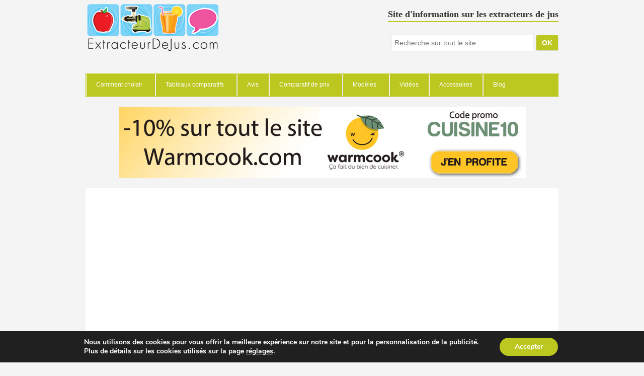

--- FILE ---
content_type: text/html; charset=UTF-8
request_url: https://www.extracteurdejus.com/comparer/extracteurs-jus/?ids=884188
body_size: 51462
content:
<!DOCTYPE html>
<!--[if lt IE 7]><html lang="fr-FR" class="ie6 ie67"><![endif]-->
<!--[if IE 7]><html lang="fr-FR" class="ie7 ie67"><![endif]-->
<!--[if IE 8]><html lang="fr-FR" class="ie8"><![endif]-->
<!--[if gt IE 8]><!--><html lang="fr-FR"><!--<![endif]-->
<head>

	<meta charset="UTF-8">
	<meta name="viewport" content="width=device-width, initial-scale=1.0">
	<title>Comparer caractéristiques extracteur de jus</title>
	<meta name="google-site-verification" content="QK78mAO-_RGYiejmho0xy00jQlf2EJR3GU3LU-7jPtA"/>
	<meta property="fb:admins" content="fruitsautrement"/>
	<meta property="fb:app_id" content="1070634609648196"/>
	<link rel="shortcut icon" href="https://extracteurdejus-3011.kxcdn.com/wp-content/themes/extracteurdejus/images/favicon.ico" type="image/x-icon"/>
	<link rel="apple-touch-icon" href="https://extracteurdejus-3011.kxcdn.com/wp-content/themes/extracteurdejus/images/favicon.ico"/>
	<link rel="apple-touch-icon-precomposed" href="https://extracteurdejus-3011.kxcdn.com/wp-content/themes/extracteurdejus/images/apple-touch-icon-precomposed.png"/>
	<link rel="apple-touch-icon-precomposed" sizes="72x72" href="https://extracteurdejus-3011.kxcdn.com/wp-content/themes/extracteurdejus/images/apple-touch-icon-72x72-precomposed.png"/>
	<link rel="apple-touch-icon-precomposed" sizes="114x114" href="https://extracteurdejus-3011.kxcdn.com/wp-content/themes/extracteurdejus/images/apple-touch-icon-114x114-precomposed.png"/>
	<link rel="apple-touch-icon-precomposed" sizes="144x144" href="https://extracteurdejus-3011.kxcdn.com/wp-content/themes/extracteurdejus/images/apple-touch-icon-144x144-precomposed.png"/>
	<link rel="profile" href="http://gmpg.org/xfn/11"/>
	<link rel="pingback" href="https://www.extracteurdejus.com/xmlrpc.php"/>
  <link rel="dns-prefetch" href="https://www.google-analytics.com"/>

  <link rel="stylesheet" href="https://extracteurdejus-3011.kxcdn.com/common/css/style6.css" media="print" onload="this.media='all';this.onload=null;" />
  <noscript><link rel="stylesheet" href="https://extracteurdejus-3011.kxcdn.com/common/css/style6.css" ></noscript>

	  <link href="https://cdn.jsdelivr.net/npm/select2@4.1.0-rc.0/dist/css/select2.min.css" rel="stylesheet" />
	<script src="https://extracteurdejus-3011.kxcdn.com/common/js/jquery.js"></script>
  <style>
  .alignright { float: right; margin: 10px 0 10px 10px; }
  .alignleft { float: left; margin: 10px 10px 10px 0; }
  </style>
  <script async src="https://pagead2.googlesyndication.com/pagead/js/adsbygoogle.js?client=ca-pub-5855581835770388" crossorigin="anonymous"></script>
	<meta name='robots' content='index, follow, max-image-preview:large, max-snippet:-1, max-video-preview:-1' />

	<!-- This site is optimized with the Yoast SEO plugin v26.8 - https://yoast.com/product/yoast-seo-wordpress/ -->
	<meta name="description" content="Construisez votre propre comparatif pour comparer les caractéristiques techniques de tous les extracteurs de jus du commerce (toutes marques)" />
	<link rel="canonical" href="https://www.extracteurdejus.com/comparer/extracteurs-jus/" />
	<meta property="og:locale" content="fr_FR" />
	<meta property="og:type" content="article" />
	<meta property="og:title" content="Comparer caractéristiques extracteur de jus" />
	<meta property="og:description" content="Construisez votre propre comparatif pour comparer les caractéristiques techniques de tous les extracteurs de jus du commerce (toutes marques)" />
	<meta property="og:url" content="https://www.extracteurdejus.com/comparer/extracteurs-jus/" />
	<meta property="og:site_name" content="ExtracteurDeJus.com" />
	<meta property="article:modified_time" content="2016-11-26T20:43:03+00:00" />
	<meta name="twitter:label1" content="Durée de lecture estimée" />
	<meta name="twitter:data1" content="1 minute" />
	<script type="application/ld+json" class="yoast-schema-graph">{"@context":"https://schema.org","@graph":[{"@type":"WebPage","@id":"https://www.extracteurdejus.com/comparer/extracteurs-jus/","url":"https://www.extracteurdejus.com/comparer/extracteurs-jus/","name":"Comparer caractéristiques extracteur de jus","isPartOf":{"@id":"https://www.extracteurdejus.com/#website"},"datePublished":"2014-05-22T11:26:55+00:00","dateModified":"2016-11-26T20:43:03+00:00","description":"Construisez votre propre comparatif pour comparer les caractéristiques techniques de tous les extracteurs de jus du commerce (toutes marques)","inLanguage":"fr-FR","potentialAction":[{"@type":"ReadAction","target":["https://www.extracteurdejus.com/comparer/extracteurs-jus/"]}]},{"@type":"WebSite","@id":"https://www.extracteurdejus.com/#website","url":"https://www.extracteurdejus.com/","name":"ExtracteurDeJus.com","description":"","potentialAction":[{"@type":"SearchAction","target":{"@type":"EntryPoint","urlTemplate":"https://www.extracteurdejus.com/?s={search_term_string}"},"query-input":{"@type":"PropertyValueSpecification","valueRequired":true,"valueName":"search_term_string"}}],"inLanguage":"fr-FR"}]}</script>
	<!-- / Yoast SEO plugin. -->


<link rel='dns-prefetch' href='//extracteurdejus-3011.kxcdn.com' />
<link href='https://fonts.gstatic.com' crossorigin rel='preconnect' />
<style id='wp-img-auto-sizes-contain-inline-css' type='text/css'>
img:is([sizes=auto i],[sizes^="auto," i]){contain-intrinsic-size:3000px 1500px}
/*# sourceURL=wp-img-auto-sizes-contain-inline-css */
</style>
<style id='wp-block-library-inline-css' type='text/css'>
:root{--wp-block-synced-color:#7a00df;--wp-block-synced-color--rgb:122,0,223;--wp-bound-block-color:var(--wp-block-synced-color);--wp-editor-canvas-background:#ddd;--wp-admin-theme-color:#007cba;--wp-admin-theme-color--rgb:0,124,186;--wp-admin-theme-color-darker-10:#006ba1;--wp-admin-theme-color-darker-10--rgb:0,107,160.5;--wp-admin-theme-color-darker-20:#005a87;--wp-admin-theme-color-darker-20--rgb:0,90,135;--wp-admin-border-width-focus:2px}@media (min-resolution:192dpi){:root{--wp-admin-border-width-focus:1.5px}}.wp-element-button{cursor:pointer}:root .has-very-light-gray-background-color{background-color:#eee}:root .has-very-dark-gray-background-color{background-color:#313131}:root .has-very-light-gray-color{color:#eee}:root .has-very-dark-gray-color{color:#313131}:root .has-vivid-green-cyan-to-vivid-cyan-blue-gradient-background{background:linear-gradient(135deg,#00d084,#0693e3)}:root .has-purple-crush-gradient-background{background:linear-gradient(135deg,#34e2e4,#4721fb 50%,#ab1dfe)}:root .has-hazy-dawn-gradient-background{background:linear-gradient(135deg,#faaca8,#dad0ec)}:root .has-subdued-olive-gradient-background{background:linear-gradient(135deg,#fafae1,#67a671)}:root .has-atomic-cream-gradient-background{background:linear-gradient(135deg,#fdd79a,#004a59)}:root .has-nightshade-gradient-background{background:linear-gradient(135deg,#330968,#31cdcf)}:root .has-midnight-gradient-background{background:linear-gradient(135deg,#020381,#2874fc)}:root{--wp--preset--font-size--normal:16px;--wp--preset--font-size--huge:42px}.has-regular-font-size{font-size:1em}.has-larger-font-size{font-size:2.625em}.has-normal-font-size{font-size:var(--wp--preset--font-size--normal)}.has-huge-font-size{font-size:var(--wp--preset--font-size--huge)}.has-text-align-center{text-align:center}.has-text-align-left{text-align:left}.has-text-align-right{text-align:right}.has-fit-text{white-space:nowrap!important}#end-resizable-editor-section{display:none}.aligncenter{clear:both}.items-justified-left{justify-content:flex-start}.items-justified-center{justify-content:center}.items-justified-right{justify-content:flex-end}.items-justified-space-between{justify-content:space-between}.screen-reader-text{border:0;clip-path:inset(50%);height:1px;margin:-1px;overflow:hidden;padding:0;position:absolute;width:1px;word-wrap:normal!important}.screen-reader-text:focus{background-color:#ddd;clip-path:none;color:#444;display:block;font-size:1em;height:auto;left:5px;line-height:normal;padding:15px 23px 14px;text-decoration:none;top:5px;width:auto;z-index:100000}html :where(.has-border-color){border-style:solid}html :where([style*=border-top-color]){border-top-style:solid}html :where([style*=border-right-color]){border-right-style:solid}html :where([style*=border-bottom-color]){border-bottom-style:solid}html :where([style*=border-left-color]){border-left-style:solid}html :where([style*=border-width]){border-style:solid}html :where([style*=border-top-width]){border-top-style:solid}html :where([style*=border-right-width]){border-right-style:solid}html :where([style*=border-bottom-width]){border-bottom-style:solid}html :where([style*=border-left-width]){border-left-style:solid}html :where(img[class*=wp-image-]){height:auto;max-width:100%}:where(figure){margin:0 0 1em}html :where(.is-position-sticky){--wp-admin--admin-bar--position-offset:var(--wp-admin--admin-bar--height,0px)}@media screen and (max-width:600px){html :where(.is-position-sticky){--wp-admin--admin-bar--position-offset:0px}}

/*# sourceURL=wp-block-library-inline-css */
</style><style id='global-styles-inline-css' type='text/css'>
:root{--wp--preset--aspect-ratio--square: 1;--wp--preset--aspect-ratio--4-3: 4/3;--wp--preset--aspect-ratio--3-4: 3/4;--wp--preset--aspect-ratio--3-2: 3/2;--wp--preset--aspect-ratio--2-3: 2/3;--wp--preset--aspect-ratio--16-9: 16/9;--wp--preset--aspect-ratio--9-16: 9/16;--wp--preset--color--black: #000000;--wp--preset--color--cyan-bluish-gray: #abb8c3;--wp--preset--color--white: #ffffff;--wp--preset--color--pale-pink: #f78da7;--wp--preset--color--vivid-red: #cf2e2e;--wp--preset--color--luminous-vivid-orange: #ff6900;--wp--preset--color--luminous-vivid-amber: #fcb900;--wp--preset--color--light-green-cyan: #7bdcb5;--wp--preset--color--vivid-green-cyan: #00d084;--wp--preset--color--pale-cyan-blue: #8ed1fc;--wp--preset--color--vivid-cyan-blue: #0693e3;--wp--preset--color--vivid-purple: #9b51e0;--wp--preset--gradient--vivid-cyan-blue-to-vivid-purple: linear-gradient(135deg,rgb(6,147,227) 0%,rgb(155,81,224) 100%);--wp--preset--gradient--light-green-cyan-to-vivid-green-cyan: linear-gradient(135deg,rgb(122,220,180) 0%,rgb(0,208,130) 100%);--wp--preset--gradient--luminous-vivid-amber-to-luminous-vivid-orange: linear-gradient(135deg,rgb(252,185,0) 0%,rgb(255,105,0) 100%);--wp--preset--gradient--luminous-vivid-orange-to-vivid-red: linear-gradient(135deg,rgb(255,105,0) 0%,rgb(207,46,46) 100%);--wp--preset--gradient--very-light-gray-to-cyan-bluish-gray: linear-gradient(135deg,rgb(238,238,238) 0%,rgb(169,184,195) 100%);--wp--preset--gradient--cool-to-warm-spectrum: linear-gradient(135deg,rgb(74,234,220) 0%,rgb(151,120,209) 20%,rgb(207,42,186) 40%,rgb(238,44,130) 60%,rgb(251,105,98) 80%,rgb(254,248,76) 100%);--wp--preset--gradient--blush-light-purple: linear-gradient(135deg,rgb(255,206,236) 0%,rgb(152,150,240) 100%);--wp--preset--gradient--blush-bordeaux: linear-gradient(135deg,rgb(254,205,165) 0%,rgb(254,45,45) 50%,rgb(107,0,62) 100%);--wp--preset--gradient--luminous-dusk: linear-gradient(135deg,rgb(255,203,112) 0%,rgb(199,81,192) 50%,rgb(65,88,208) 100%);--wp--preset--gradient--pale-ocean: linear-gradient(135deg,rgb(255,245,203) 0%,rgb(182,227,212) 50%,rgb(51,167,181) 100%);--wp--preset--gradient--electric-grass: linear-gradient(135deg,rgb(202,248,128) 0%,rgb(113,206,126) 100%);--wp--preset--gradient--midnight: linear-gradient(135deg,rgb(2,3,129) 0%,rgb(40,116,252) 100%);--wp--preset--font-size--small: 13px;--wp--preset--font-size--medium: 20px;--wp--preset--font-size--large: 36px;--wp--preset--font-size--x-large: 42px;--wp--preset--spacing--20: 0.44rem;--wp--preset--spacing--30: 0.67rem;--wp--preset--spacing--40: 1rem;--wp--preset--spacing--50: 1.5rem;--wp--preset--spacing--60: 2.25rem;--wp--preset--spacing--70: 3.38rem;--wp--preset--spacing--80: 5.06rem;--wp--preset--shadow--natural: 6px 6px 9px rgba(0, 0, 0, 0.2);--wp--preset--shadow--deep: 12px 12px 50px rgba(0, 0, 0, 0.4);--wp--preset--shadow--sharp: 6px 6px 0px rgba(0, 0, 0, 0.2);--wp--preset--shadow--outlined: 6px 6px 0px -3px rgb(255, 255, 255), 6px 6px rgb(0, 0, 0);--wp--preset--shadow--crisp: 6px 6px 0px rgb(0, 0, 0);}:where(.is-layout-flex){gap: 0.5em;}:where(.is-layout-grid){gap: 0.5em;}body .is-layout-flex{display: flex;}.is-layout-flex{flex-wrap: wrap;align-items: center;}.is-layout-flex > :is(*, div){margin: 0;}body .is-layout-grid{display: grid;}.is-layout-grid > :is(*, div){margin: 0;}:where(.wp-block-columns.is-layout-flex){gap: 2em;}:where(.wp-block-columns.is-layout-grid){gap: 2em;}:where(.wp-block-post-template.is-layout-flex){gap: 1.25em;}:where(.wp-block-post-template.is-layout-grid){gap: 1.25em;}.has-black-color{color: var(--wp--preset--color--black) !important;}.has-cyan-bluish-gray-color{color: var(--wp--preset--color--cyan-bluish-gray) !important;}.has-white-color{color: var(--wp--preset--color--white) !important;}.has-pale-pink-color{color: var(--wp--preset--color--pale-pink) !important;}.has-vivid-red-color{color: var(--wp--preset--color--vivid-red) !important;}.has-luminous-vivid-orange-color{color: var(--wp--preset--color--luminous-vivid-orange) !important;}.has-luminous-vivid-amber-color{color: var(--wp--preset--color--luminous-vivid-amber) !important;}.has-light-green-cyan-color{color: var(--wp--preset--color--light-green-cyan) !important;}.has-vivid-green-cyan-color{color: var(--wp--preset--color--vivid-green-cyan) !important;}.has-pale-cyan-blue-color{color: var(--wp--preset--color--pale-cyan-blue) !important;}.has-vivid-cyan-blue-color{color: var(--wp--preset--color--vivid-cyan-blue) !important;}.has-vivid-purple-color{color: var(--wp--preset--color--vivid-purple) !important;}.has-black-background-color{background-color: var(--wp--preset--color--black) !important;}.has-cyan-bluish-gray-background-color{background-color: var(--wp--preset--color--cyan-bluish-gray) !important;}.has-white-background-color{background-color: var(--wp--preset--color--white) !important;}.has-pale-pink-background-color{background-color: var(--wp--preset--color--pale-pink) !important;}.has-vivid-red-background-color{background-color: var(--wp--preset--color--vivid-red) !important;}.has-luminous-vivid-orange-background-color{background-color: var(--wp--preset--color--luminous-vivid-orange) !important;}.has-luminous-vivid-amber-background-color{background-color: var(--wp--preset--color--luminous-vivid-amber) !important;}.has-light-green-cyan-background-color{background-color: var(--wp--preset--color--light-green-cyan) !important;}.has-vivid-green-cyan-background-color{background-color: var(--wp--preset--color--vivid-green-cyan) !important;}.has-pale-cyan-blue-background-color{background-color: var(--wp--preset--color--pale-cyan-blue) !important;}.has-vivid-cyan-blue-background-color{background-color: var(--wp--preset--color--vivid-cyan-blue) !important;}.has-vivid-purple-background-color{background-color: var(--wp--preset--color--vivid-purple) !important;}.has-black-border-color{border-color: var(--wp--preset--color--black) !important;}.has-cyan-bluish-gray-border-color{border-color: var(--wp--preset--color--cyan-bluish-gray) !important;}.has-white-border-color{border-color: var(--wp--preset--color--white) !important;}.has-pale-pink-border-color{border-color: var(--wp--preset--color--pale-pink) !important;}.has-vivid-red-border-color{border-color: var(--wp--preset--color--vivid-red) !important;}.has-luminous-vivid-orange-border-color{border-color: var(--wp--preset--color--luminous-vivid-orange) !important;}.has-luminous-vivid-amber-border-color{border-color: var(--wp--preset--color--luminous-vivid-amber) !important;}.has-light-green-cyan-border-color{border-color: var(--wp--preset--color--light-green-cyan) !important;}.has-vivid-green-cyan-border-color{border-color: var(--wp--preset--color--vivid-green-cyan) !important;}.has-pale-cyan-blue-border-color{border-color: var(--wp--preset--color--pale-cyan-blue) !important;}.has-vivid-cyan-blue-border-color{border-color: var(--wp--preset--color--vivid-cyan-blue) !important;}.has-vivid-purple-border-color{border-color: var(--wp--preset--color--vivid-purple) !important;}.has-vivid-cyan-blue-to-vivid-purple-gradient-background{background: var(--wp--preset--gradient--vivid-cyan-blue-to-vivid-purple) !important;}.has-light-green-cyan-to-vivid-green-cyan-gradient-background{background: var(--wp--preset--gradient--light-green-cyan-to-vivid-green-cyan) !important;}.has-luminous-vivid-amber-to-luminous-vivid-orange-gradient-background{background: var(--wp--preset--gradient--luminous-vivid-amber-to-luminous-vivid-orange) !important;}.has-luminous-vivid-orange-to-vivid-red-gradient-background{background: var(--wp--preset--gradient--luminous-vivid-orange-to-vivid-red) !important;}.has-very-light-gray-to-cyan-bluish-gray-gradient-background{background: var(--wp--preset--gradient--very-light-gray-to-cyan-bluish-gray) !important;}.has-cool-to-warm-spectrum-gradient-background{background: var(--wp--preset--gradient--cool-to-warm-spectrum) !important;}.has-blush-light-purple-gradient-background{background: var(--wp--preset--gradient--blush-light-purple) !important;}.has-blush-bordeaux-gradient-background{background: var(--wp--preset--gradient--blush-bordeaux) !important;}.has-luminous-dusk-gradient-background{background: var(--wp--preset--gradient--luminous-dusk) !important;}.has-pale-ocean-gradient-background{background: var(--wp--preset--gradient--pale-ocean) !important;}.has-electric-grass-gradient-background{background: var(--wp--preset--gradient--electric-grass) !important;}.has-midnight-gradient-background{background: var(--wp--preset--gradient--midnight) !important;}.has-small-font-size{font-size: var(--wp--preset--font-size--small) !important;}.has-medium-font-size{font-size: var(--wp--preset--font-size--medium) !important;}.has-large-font-size{font-size: var(--wp--preset--font-size--large) !important;}.has-x-large-font-size{font-size: var(--wp--preset--font-size--x-large) !important;}
/*# sourceURL=global-styles-inline-css */
</style>

<style id='classic-theme-styles-inline-css' type='text/css'>
/*! This file is auto-generated */
.wp-block-button__link{color:#fff;background-color:#32373c;border-radius:9999px;box-shadow:none;text-decoration:none;padding:calc(.667em + 2px) calc(1.333em + 2px);font-size:1.125em}.wp-block-file__button{background:#32373c;color:#fff;text-decoration:none}
/*# sourceURL=/wp-includes/css/classic-themes.min.css */
</style>
<link rel='stylesheet' id='ubermenu-vanilla-bar-css' href='https://extracteurdejus-3011.kxcdn.com/wp-content/plugins/ubermenu/assets/css/skins/vanilla_bar.css?ver=6.9' type='text/css' media='all' />
<link rel='stylesheet' id='moove_gdpr_frontend-css' href='https://extracteurdejus-3011.kxcdn.com/wp-content/plugins/gdpr-cookie-compliance/dist/styles/gdpr-main.css?ver=5.0.9' type='text/css' media='all' />
<style id='moove_gdpr_frontend-inline-css' type='text/css'>
#moove_gdpr_cookie_modal,#moove_gdpr_cookie_info_bar,.gdpr_cookie_settings_shortcode_content{font-family:&#039;Nunito&#039;,sans-serif}#moove_gdpr_save_popup_settings_button{background-color:#373737;color:#fff}#moove_gdpr_save_popup_settings_button:hover{background-color:#000}#moove_gdpr_cookie_info_bar .moove-gdpr-info-bar-container .moove-gdpr-info-bar-content a.mgbutton,#moove_gdpr_cookie_info_bar .moove-gdpr-info-bar-container .moove-gdpr-info-bar-content button.mgbutton{background-color:#bcc720}#moove_gdpr_cookie_modal .moove-gdpr-modal-content .moove-gdpr-modal-footer-content .moove-gdpr-button-holder a.mgbutton,#moove_gdpr_cookie_modal .moove-gdpr-modal-content .moove-gdpr-modal-footer-content .moove-gdpr-button-holder button.mgbutton,.gdpr_cookie_settings_shortcode_content .gdpr-shr-button.button-green{background-color:#bcc720;border-color:#bcc720}#moove_gdpr_cookie_modal .moove-gdpr-modal-content .moove-gdpr-modal-footer-content .moove-gdpr-button-holder a.mgbutton:hover,#moove_gdpr_cookie_modal .moove-gdpr-modal-content .moove-gdpr-modal-footer-content .moove-gdpr-button-holder button.mgbutton:hover,.gdpr_cookie_settings_shortcode_content .gdpr-shr-button.button-green:hover{background-color:#fff;color:#bcc720}#moove_gdpr_cookie_modal .moove-gdpr-modal-content .moove-gdpr-modal-close i,#moove_gdpr_cookie_modal .moove-gdpr-modal-content .moove-gdpr-modal-close span.gdpr-icon{background-color:#bcc720;border:1px solid #bcc720}#moove_gdpr_cookie_info_bar span.moove-gdpr-infobar-allow-all.focus-g,#moove_gdpr_cookie_info_bar span.moove-gdpr-infobar-allow-all:focus,#moove_gdpr_cookie_info_bar button.moove-gdpr-infobar-allow-all.focus-g,#moove_gdpr_cookie_info_bar button.moove-gdpr-infobar-allow-all:focus,#moove_gdpr_cookie_info_bar span.moove-gdpr-infobar-reject-btn.focus-g,#moove_gdpr_cookie_info_bar span.moove-gdpr-infobar-reject-btn:focus,#moove_gdpr_cookie_info_bar button.moove-gdpr-infobar-reject-btn.focus-g,#moove_gdpr_cookie_info_bar button.moove-gdpr-infobar-reject-btn:focus,#moove_gdpr_cookie_info_bar span.change-settings-button.focus-g,#moove_gdpr_cookie_info_bar span.change-settings-button:focus,#moove_gdpr_cookie_info_bar button.change-settings-button.focus-g,#moove_gdpr_cookie_info_bar button.change-settings-button:focus{-webkit-box-shadow:0 0 1px 3px #bcc720;-moz-box-shadow:0 0 1px 3px #bcc720;box-shadow:0 0 1px 3px #bcc720}#moove_gdpr_cookie_modal .moove-gdpr-modal-content .moove-gdpr-modal-close i:hover,#moove_gdpr_cookie_modal .moove-gdpr-modal-content .moove-gdpr-modal-close span.gdpr-icon:hover,#moove_gdpr_cookie_info_bar span[data-href]>u.change-settings-button{color:#bcc720}#moove_gdpr_cookie_modal .moove-gdpr-modal-content .moove-gdpr-modal-left-content #moove-gdpr-menu li.menu-item-selected a span.gdpr-icon,#moove_gdpr_cookie_modal .moove-gdpr-modal-content .moove-gdpr-modal-left-content #moove-gdpr-menu li.menu-item-selected button span.gdpr-icon{color:inherit}#moove_gdpr_cookie_modal .moove-gdpr-modal-content .moove-gdpr-modal-left-content #moove-gdpr-menu li a span.gdpr-icon,#moove_gdpr_cookie_modal .moove-gdpr-modal-content .moove-gdpr-modal-left-content #moove-gdpr-menu li button span.gdpr-icon{color:inherit}#moove_gdpr_cookie_modal .gdpr-acc-link{line-height:0;font-size:0;color:transparent;position:absolute}#moove_gdpr_cookie_modal .moove-gdpr-modal-content .moove-gdpr-modal-close:hover i,#moove_gdpr_cookie_modal .moove-gdpr-modal-content .moove-gdpr-modal-left-content #moove-gdpr-menu li a,#moove_gdpr_cookie_modal .moove-gdpr-modal-content .moove-gdpr-modal-left-content #moove-gdpr-menu li button,#moove_gdpr_cookie_modal .moove-gdpr-modal-content .moove-gdpr-modal-left-content #moove-gdpr-menu li button i,#moove_gdpr_cookie_modal .moove-gdpr-modal-content .moove-gdpr-modal-left-content #moove-gdpr-menu li a i,#moove_gdpr_cookie_modal .moove-gdpr-modal-content .moove-gdpr-tab-main .moove-gdpr-tab-main-content a:hover,#moove_gdpr_cookie_info_bar.moove-gdpr-dark-scheme .moove-gdpr-info-bar-container .moove-gdpr-info-bar-content a.mgbutton:hover,#moove_gdpr_cookie_info_bar.moove-gdpr-dark-scheme .moove-gdpr-info-bar-container .moove-gdpr-info-bar-content button.mgbutton:hover,#moove_gdpr_cookie_info_bar.moove-gdpr-dark-scheme .moove-gdpr-info-bar-container .moove-gdpr-info-bar-content a:hover,#moove_gdpr_cookie_info_bar.moove-gdpr-dark-scheme .moove-gdpr-info-bar-container .moove-gdpr-info-bar-content button:hover,#moove_gdpr_cookie_info_bar.moove-gdpr-dark-scheme .moove-gdpr-info-bar-container .moove-gdpr-info-bar-content span.change-settings-button:hover,#moove_gdpr_cookie_info_bar.moove-gdpr-dark-scheme .moove-gdpr-info-bar-container .moove-gdpr-info-bar-content button.change-settings-button:hover,#moove_gdpr_cookie_info_bar.moove-gdpr-dark-scheme .moove-gdpr-info-bar-container .moove-gdpr-info-bar-content u.change-settings-button:hover,#moove_gdpr_cookie_info_bar span[data-href]>u.change-settings-button,#moove_gdpr_cookie_info_bar.moove-gdpr-dark-scheme .moove-gdpr-info-bar-container .moove-gdpr-info-bar-content a.mgbutton.focus-g,#moove_gdpr_cookie_info_bar.moove-gdpr-dark-scheme .moove-gdpr-info-bar-container .moove-gdpr-info-bar-content button.mgbutton.focus-g,#moove_gdpr_cookie_info_bar.moove-gdpr-dark-scheme .moove-gdpr-info-bar-container .moove-gdpr-info-bar-content a.focus-g,#moove_gdpr_cookie_info_bar.moove-gdpr-dark-scheme .moove-gdpr-info-bar-container .moove-gdpr-info-bar-content button.focus-g,#moove_gdpr_cookie_info_bar.moove-gdpr-dark-scheme .moove-gdpr-info-bar-container .moove-gdpr-info-bar-content a.mgbutton:focus,#moove_gdpr_cookie_info_bar.moove-gdpr-dark-scheme .moove-gdpr-info-bar-container .moove-gdpr-info-bar-content button.mgbutton:focus,#moove_gdpr_cookie_info_bar.moove-gdpr-dark-scheme .moove-gdpr-info-bar-container .moove-gdpr-info-bar-content a:focus,#moove_gdpr_cookie_info_bar.moove-gdpr-dark-scheme .moove-gdpr-info-bar-container .moove-gdpr-info-bar-content button:focus,#moove_gdpr_cookie_info_bar.moove-gdpr-dark-scheme .moove-gdpr-info-bar-container .moove-gdpr-info-bar-content span.change-settings-button.focus-g,span.change-settings-button:focus,button.change-settings-button.focus-g,button.change-settings-button:focus,#moove_gdpr_cookie_info_bar.moove-gdpr-dark-scheme .moove-gdpr-info-bar-container .moove-gdpr-info-bar-content u.change-settings-button.focus-g,#moove_gdpr_cookie_info_bar.moove-gdpr-dark-scheme .moove-gdpr-info-bar-container .moove-gdpr-info-bar-content u.change-settings-button:focus{color:#bcc720}#moove_gdpr_cookie_modal .moove-gdpr-branding.focus-g span,#moove_gdpr_cookie_modal .moove-gdpr-modal-content .moove-gdpr-tab-main a.focus-g,#moove_gdpr_cookie_modal .moove-gdpr-modal-content .moove-gdpr-tab-main .gdpr-cd-details-toggle.focus-g{color:#bcc720}#moove_gdpr_cookie_modal.gdpr_lightbox-hide{display:none}
/*# sourceURL=moove_gdpr_frontend-inline-css */
</style>
<style id='rocket-lazyload-inline-css' type='text/css'>
.rll-youtube-player{position:relative;padding-bottom:56.23%;height:0;overflow:hidden;max-width:100%;}.rll-youtube-player iframe{position:absolute;top:0;left:0;width:100%;height:100%;z-index:100;background:0 0}.rll-youtube-player img{bottom:0;display:block;left:0;margin:auto;max-width:100%;width:100%;position:absolute;right:0;top:0;border:none;height:auto;cursor:pointer;-webkit-transition:.4s all;-moz-transition:.4s all;transition:.4s all}.rll-youtube-player img:hover{-webkit-filter:brightness(75%)}.rll-youtube-player .play{height:72px;width:72px;left:50%;top:50%;margin-left:-36px;margin-top:-36px;position:absolute;background:url(https://extracteurdejus-3011.kxcdn.com/wp-content/plugins/wp-rocket/assets/img/youtube.png) no-repeat;cursor:pointer}
/*# sourceURL=rocket-lazyload-inline-css */
</style>
<link rel="https://api.w.org/" href="https://www.extracteurdejus.com/wp-json/" /><link rel="alternate" title="JSON" type="application/json" href="https://www.extracteurdejus.com/wp-json/wp/v2/comparer/884161" /><link rel="EditURI" type="application/rsd+xml" title="RSD" href="https://www.extracteurdejus.com/xmlrpc.php?rsd" />
<meta name="generator" content="WordPress 6.9" />
<style id="ubermenu-custom-generated-css">
/** Font Awesome 4 Compatibility **/
.fa{font-style:normal;font-variant:normal;font-weight:normal;font-family:FontAwesome;}

/** UberMenu Custom Menu Styles (Customizer) **/
/* main */
 .ubermenu-main { max-width:940px; background:#bcc720; border:1px solid #bcc720; }
 .ubermenu-main .ubermenu-item-level-0 > .ubermenu-target { color:#ffffff; }
 .ubermenu.ubermenu-main .ubermenu-item-level-0:hover > .ubermenu-target, .ubermenu-main .ubermenu-item-level-0.ubermenu-active > .ubermenu-target { color:#fcfcfc; }
 .ubermenu-main .ubermenu-item-level-0.ubermenu-current-menu-item > .ubermenu-target, .ubermenu-main .ubermenu-item-level-0.ubermenu-current-menu-parent > .ubermenu-target, .ubermenu-main .ubermenu-item-level-0.ubermenu-current-menu-ancestor > .ubermenu-target { color:#ffffff; }
 .ubermenu-main .ubermenu-item.ubermenu-item-level-0 > .ubermenu-highlight { color:#ffffff; }


/* Status: Loaded from Transient */

</style><noscript><style id="rocket-lazyload-nojs-css">.rll-youtube-player, [data-lazy-src]{display:none !important;}</style></noscript>

<body class="wp-singular comparer-template-default single single-comparer postid-884161 wp-theme-extracteurdejus site6 layout-centered">

  <script async src="https://www.googletagmanager.com/gtag/js?id=G-6E1ESMLQKB"></script>
  <script>
    window.dataLayer = window.dataLayer || [];
    function gtag(){dataLayer.push(arguments);}
    gtag('js', new Date());
    gtag('config', 'G-6E1ESMLQKB');
  </script>

	<div id="wrapper">
	    <div id="page">
			<div id="header">
				<div id="header-inner" class="clearfix">
					<div id="logo">
						<div id="site-title"><span><a rel="home" href="https://www.extracteurdejus.com/"><img src="data:image/svg+xml,%3Csvg%20xmlns='http://www.w3.org/2000/svg'%20viewBox='0%200%20270%20105'%3E%3C/svg%3E" alt="extracteur de jus" class="logo" width="270" height="105" data-lazy-src="https://extracteurdejus-3011.kxcdn.com/wp-content/themes/extracteurdejus/images/logo6.png"/><noscript><img src="https://extracteurdejus-3011.kxcdn.com/wp-content/themes/extracteurdejus/images/logo6.png" alt="extracteur de jus" class="logo" width="270" height="105"/></noscript></a></span></div>
					</div>
					<div class="search-wrapper">
						<div><p>Site d'information sur les extracteurs de jus</p></div>
						<div>
							<form role="search" method="get" id="searchform" class="searchform" action="https://www.extracteurdejus.com/">
								<input type="text" value="" name="s" id="s" placeholder="Recherche sur tout le site"/>
								<input class="button extracteur" type="submit" id="searchsubmit" value="OK"/>
							</form>
						</div>
					</div>
				</div>
			</div>

			<div id="primary-menu" class="clearfix">
                  
<!-- UberMenu [Configuration:main] [Theme Loc:] [Integration:api] -->
<a class="ubermenu-responsive-toggle ubermenu-responsive-toggle-main ubermenu-skin-vanilla-bar ubermenu-loc- ubermenu-responsive-toggle-content-align-left ubermenu-responsive-toggle-align-full " tabindex="0" data-ubermenu-target="ubermenu-main-903"><i class="fas fa-bars" ></i>Menu</a><nav id="ubermenu-main-903" class="ubermenu ubermenu-nojs ubermenu-main ubermenu-menu-903 ubermenu-responsive ubermenu-responsive-default ubermenu-responsive-collapse ubermenu-horizontal ubermenu-transition-shift ubermenu-trigger-hover_intent ubermenu-skin-vanilla-bar ubermenu-has-border ubermenu-bar-align-center ubermenu-items-align-auto ubermenu-bound ubermenu-disable-submenu-scroll ubermenu-sub-indicators ubermenu-retractors-responsive ubermenu-submenu-indicator-closes"><ul id="ubermenu-nav-main-903" class="ubermenu-nav" data-title="New main"><li id="menu-item-888080" class="ubermenu-item ubermenu-item-type-post_type ubermenu-item-object-page ubermenu-item-has-children ubermenu-item-888080 ubermenu-item-level-0 ubermenu-column ubermenu-column-auto ubermenu-has-submenu-drop ubermenu-has-submenu-flyout" ><a class="ubermenu-target ubermenu-item-layout-default ubermenu-item-layout-text_only" href="https://www.extracteurdejus.com/comment-choisir-extracteur-de-jus/" tabindex="0"><span class="ubermenu-target-title ubermenu-target-text">Comment choisir</span><i class='ubermenu-sub-indicator fas fa-angle-down'></i></a><ul  class="ubermenu-submenu ubermenu-submenu-id-888080 ubermenu-submenu-type-flyout ubermenu-submenu-drop ubermenu-submenu-align-left_edge_item ubermenu-autoclear"  ><li id="menu-item-888417" class="ubermenu-item ubermenu-item-type-post_type ubermenu-item-object-page ubermenu-item-888417 ubermenu-item-auto ubermenu-item-normal ubermenu-item-level-1" ><a class="ubermenu-target ubermenu-item-layout-default ubermenu-item-layout-text_only" href="https://www.extracteurdejus.com/guide-achat/"><span class="ubermenu-target-title ubermenu-target-text">Guide d&rsquo;achat</span></a></li><li id="menu-item-888418" class="ubermenu-item ubermenu-item-type-post_type ubermenu-item-object-page ubermenu-item-888418 ubermenu-item-auto ubermenu-item-normal ubermenu-item-level-1" ><a class="ubermenu-target ubermenu-item-layout-default ubermenu-item-layout-text_only" href="https://www.extracteurdejus.com/comment-choisir-extracteur-de-jus/"><span class="ubermenu-target-title ubermenu-target-text">Formulaire pour choisir</span></a></li><li id="menu-item-889991" class="ubermenu-item ubermenu-item-type-post_type ubermenu-item-object-page ubermenu-item-889991 ubermenu-item-auto ubermenu-item-normal ubermenu-item-level-1" ><a class="ubermenu-target ubermenu-item-layout-default ubermenu-item-layout-text_only" href="https://www.extracteurdejus.com/acheter-extracteur-jus/"><span class="ubermenu-target-title ubermenu-target-text">Par gamme de prix</span></a></li></ul></li><li id="menu-item-888083" class="ubermenu-item ubermenu-item-type-post_type ubermenu-item-object-comparer ubermenu-current-menu-item ubermenu-item-has-children ubermenu-item-888083 ubermenu-item-level-0 ubermenu-column ubermenu-column-auto ubermenu-has-submenu-drop ubermenu-has-submenu-flyout" ><a class="ubermenu-target ubermenu-item-layout-default ubermenu-item-layout-text_only" href="https://www.extracteurdejus.com/comparer/extracteurs-jus/" tabindex="0"><span class="ubermenu-target-title ubermenu-target-text">Tableaux comparatifs</span><i class='ubermenu-sub-indicator fas fa-angle-down'></i></a><ul  class="ubermenu-submenu ubermenu-submenu-id-888083 ubermenu-submenu-type-flyout ubermenu-submenu-drop ubermenu-submenu-align-left_edge_item ubermenu-autoclear"  ><li id="menu-item-888423" class="ubermenu-item ubermenu-item-type-post_type ubermenu-item-object-comparer ubermenu-item-888423 ubermenu-item-auto ubermenu-item-normal ubermenu-item-level-1" ><a class="ubermenu-target ubermenu-item-layout-default ubermenu-item-layout-text_only" href="https://www.extracteurdejus.com/comparer/meilleurs-extracteurs-jus-horizontaux/"><span class="ubermenu-target-title ubermenu-target-text">Meilleurs extracteurs de jus horizontaux</span></a></li><li id="menu-item-888426" class="ubermenu-item ubermenu-item-type-post_type ubermenu-item-object-comparer ubermenu-item-888426 ubermenu-item-auto ubermenu-item-normal ubermenu-item-level-1" ><a class="ubermenu-target ubermenu-item-layout-default ubermenu-item-layout-text_only" href="https://www.extracteurdejus.com/comparer/meilleurs-extracteurs-de-jus-verticaux/"><span class="ubermenu-target-title ubermenu-target-text">Meilleurs extracteurs de jus verticaux</span></a></li><li id="menu-item-888424" class="ubermenu-item ubermenu-item-type-post_type ubermenu-item-object-comparer ubermenu-item-888424 ubermenu-item-auto ubermenu-item-normal ubermenu-item-level-1" ><a class="ubermenu-target ubermenu-item-layout-default ubermenu-item-layout-text_only" href="https://www.extracteurdejus.com/comparer/meilleurs-extracteurs-de-jus-manuels/"><span class="ubermenu-target-title ubermenu-target-text">Meilleurs extracteurs de jus manuels</span></a></li><li id="menu-item-888421" class="ubermenu-item ubermenu-item-type-post_type ubermenu-item-object-comparer ubermenu-item-888421 ubermenu-item-auto ubermenu-item-normal ubermenu-item-level-1" ><a class="ubermenu-target ubermenu-item-layout-default ubermenu-item-layout-text_only" href="https://www.extracteurdejus.com/comparer/extracteurs-de-jus-pas-chers/"><span class="ubermenu-target-title ubermenu-target-text">Extracteurs de jus pas chers</span></a></li><li id="menu-item-888422" class="ubermenu-item ubermenu-item-type-post_type ubermenu-item-object-comparer ubermenu-item-888422 ubermenu-item-auto ubermenu-item-normal ubermenu-item-level-1" ><a class="ubermenu-target ubermenu-item-layout-default ubermenu-item-layout-text_only" href="https://www.extracteurdejus.com/comparer/meilleurs-extracteurs-de-jus-a-de-300e/"><span class="ubermenu-target-title ubermenu-target-text">Extracteurs de jus à moins de 300€</span></a></li><li id="menu-item-888420" class="ubermenu-item ubermenu-item-type-post_type ubermenu-item-object-comparer ubermenu-item-888420 ubermenu-item-auto ubermenu-item-normal ubermenu-item-level-1" ><a class="ubermenu-target ubermenu-item-layout-default ubermenu-item-layout-text_only" href="https://www.extracteurdejus.com/comparer/extracteurs-de-jus-whole-pour-fruit-entier/"><span class="ubermenu-target-title ubermenu-target-text">Extracteurs de jus à large ouverture</span></a></li><li id="menu-item-888419" class="ubermenu-item ubermenu-item-type-post_type ubermenu-item-object-comparer ubermenu-item-888419 ubermenu-item-auto ubermenu-item-normal ubermenu-item-level-1" ><a class="ubermenu-target ubermenu-item-layout-default ubermenu-item-layout-text_only" href="https://www.extracteurdejus.com/comparer/extracteurs-double-vis/"><span class="ubermenu-target-title ubermenu-target-text">Extracteurs à double vis</span></a></li></ul></li><li id="menu-item-888079" class="ubermenu-item ubermenu-item-type-post_type ubermenu-item-object-page ubermenu-item-888079 ubermenu-item-level-0 ubermenu-column ubermenu-column-auto" ><a class="ubermenu-target ubermenu-item-layout-default ubermenu-item-layout-text_only" href="https://www.extracteurdejus.com/avis-extracteur-de-jus/" tabindex="0"><span class="ubermenu-target-title ubermenu-target-text">Avis</span></a></li><li id="menu-item-888081" class="ubermenu-item ubermenu-item-type-post_type ubermenu-item-object-page ubermenu-item-has-children ubermenu-item-888081 ubermenu-item-level-0 ubermenu-column ubermenu-column-auto ubermenu-has-submenu-drop ubermenu-has-submenu-flyout" ><a class="ubermenu-target ubermenu-item-layout-default ubermenu-item-layout-text_only" href="https://www.extracteurdejus.com/comparer-prix/" tabindex="0"><span class="ubermenu-target-title ubermenu-target-text">Comparatif de prix</span><i class='ubermenu-sub-indicator fas fa-angle-down'></i></a><ul  class="ubermenu-submenu ubermenu-submenu-id-888081 ubermenu-submenu-type-flyout ubermenu-submenu-drop ubermenu-submenu-align-left_edge_item ubermenu-autoclear"  ><li id="menu-item-888749" class="ubermenu-item ubermenu-item-type-custom ubermenu-item-object-custom ubermenu-item-888749 ubermenu-item-auto ubermenu-item-normal ubermenu-item-level-1" ><a class="ubermenu-target ubermenu-item-layout-default ubermenu-item-layout-text_only" href="/promotions/"><span class="ubermenu-target-title ubermenu-target-text">Codes promo &amp; Réductions</span></a></li><li id="menu-item-888752" class="ubermenu-item ubermenu-item-type-post_type ubermenu-item-object-page ubermenu-item-888752 ubermenu-item-auto ubermenu-item-normal ubermenu-item-level-1" ><a class="ubermenu-target ubermenu-item-layout-default ubermenu-item-layout-text_only" href="https://www.extracteurdejus.com/comparer-prix/"><span class="ubermenu-target-title ubermenu-target-text">Meilleurs prix</span></a></li><li id="menu-item-890333" class="ubermenu-item ubermenu-item-type-custom ubermenu-item-object-custom ubermenu-item-890333 ubermenu-item-auto ubermenu-item-normal ubermenu-item-level-1" ><a class="ubermenu-target ubermenu-item-layout-default ubermenu-item-layout-text_only" href="/offres/"><span class="ubermenu-target-title ubermenu-target-text">Offres extracteur + accessoire</span></a></li></ul></li><li id="menu-item-888085" class="ubermenu-item ubermenu-item-type-custom ubermenu-item-object-custom ubermenu-item-has-children ubermenu-item-888085 ubermenu-item-level-0 ubermenu-column ubermenu-column-auto ubermenu-has-submenu-drop ubermenu-has-submenu-mega" ><a class="ubermenu-target ubermenu-item-layout-default ubermenu-item-layout-text_only" href="/comparatif-extracteur-de-jus/" tabindex="0"><span class="ubermenu-target-title ubermenu-target-text">Modèles</span><i class='ubermenu-sub-indicator fas fa-angle-down'></i></a><ul  class="ubermenu-submenu ubermenu-submenu-id-888085 ubermenu-submenu-type-mega ubermenu-submenu-drop ubermenu-submenu-align-center"  ><li class=" ubermenu-autocolumn menu-item-888085-col-0 ubermenu-item-level-1 ubermenu-column ubermenu-column-1-4 ubermenu-has-submenu-stack ubermenu-item-type-column ubermenu-column-id-888085-col-0"><ul  class="ubermenu-submenu ubermenu-submenu-id-888085-col-0 ubermenu-submenu-type-stack"  ><li id="menu-item-891482" class="ubermenu-item ubermenu-item-type-taxonomy ubermenu-item-object-avec_extracteur ubermenu-item-891482 ubermenu-item-header ubermenu-item-level-2 ubermenu-column ubermenu-column-auto" ><a class="ubermenu-target ubermenu-highlight ubermenu-item-layout-default ubermenu-item-layout-text_only" href="https://www.extracteurdejus.com/avec/large-ouverture/"><span class="ubermenu-target-title ubermenu-target-text">Modèles avec large ouverture</span></a></li><li id="menu-item-890704" class="ubermenu-item ubermenu-item-type-post_type ubermenu-item-object-extracteur ubermenu-item-890704 ubermenu-item-auto ubermenu-item-normal ubermenu-item-level-2 ubermenu-column ubermenu-column-auto" ><a class="ubermenu-target ubermenu-target-with-image ubermenu-item-layout-default ubermenu-item-layout-image_below" href="https://www.extracteurdejus.com/a/kuvings-evo-820/"><span class="ubermenu-target-title ubermenu-target-text">Kuving&rsquo;s EVO 820</span><img class="ubermenu-image ubermenu-image-size-post-thumbnail" src="data:image/svg+xml,%3Csvg%20xmlns='http://www.w3.org/2000/svg'%20viewBox='0%200%2060%2060'%3E%3C/svg%3E" data-lazy-srcset="https://extracteurdejus-3011.kxcdn.com/wp-content/uploads/2018/03/kuvings-evo820-extracteurdejus-60x60.jpg 60w, https://extracteurdejus-3011.kxcdn.com/wp-content/uploads/2018/03/kuvings-evo820-extracteurdejus-150x150.jpg 150w" data-lazy-sizes="(max-width: 60px) 100vw, 60px" width="60" height="60" alt="kuvings-evo820-extracteurdejus"  data-lazy-src="https://extracteurdejus-3011.kxcdn.com/wp-content/uploads/2018/03/kuvings-evo820-extracteurdejus-60x60.jpg" /><noscript><img class="ubermenu-image ubermenu-image-size-post-thumbnail" src="https://extracteurdejus-3011.kxcdn.com/wp-content/uploads/2018/03/kuvings-evo820-extracteurdejus-60x60.jpg" srcset="https://extracteurdejus-3011.kxcdn.com/wp-content/uploads/2018/03/kuvings-evo820-extracteurdejus-60x60.jpg 60w, https://extracteurdejus-3011.kxcdn.com/wp-content/uploads/2018/03/kuvings-evo820-extracteurdejus-150x150.jpg 150w" sizes="(max-width: 60px) 100vw, 60px" width="60" height="60" alt="kuvings-evo820-extracteurdejus"  /></noscript></a></li><li id="menu-item-890705" class="ubermenu-item ubermenu-item-type-post_type ubermenu-item-object-extracteur ubermenu-item-890705 ubermenu-item-auto ubermenu-item-normal ubermenu-item-level-2 ubermenu-column ubermenu-column-auto" ><a class="ubermenu-target ubermenu-target-with-image ubermenu-item-layout-default ubermenu-item-layout-image_below" href="https://www.extracteurdejus.com/a/kuvings-d9900/"><span class="ubermenu-target-title ubermenu-target-text">Kuving’s D9900</span><img class="ubermenu-image ubermenu-image-size-post-thumbnail" src="data:image/svg+xml,%3Csvg%20xmlns='http://www.w3.org/2000/svg'%20viewBox='0%200%2060%2060'%3E%3C/svg%3E" data-lazy-srcset="https://extracteurdejus-3011.kxcdn.com/wp-content/uploads/2018/02/kuvings-d9900-noir-60x60.jpg 60w, https://extracteurdejus-3011.kxcdn.com/wp-content/uploads/2018/02/kuvings-d9900-noir-150x150.jpg 150w" data-lazy-sizes="(max-width: 60px) 100vw, 60px" width="60" height="60" alt="kuvings-d9900-noir"  data-lazy-src="https://extracteurdejus-3011.kxcdn.com/wp-content/uploads/2018/02/kuvings-d9900-noir-60x60.jpg" /><noscript><img class="ubermenu-image ubermenu-image-size-post-thumbnail" src="https://extracteurdejus-3011.kxcdn.com/wp-content/uploads/2018/02/kuvings-d9900-noir-60x60.jpg" srcset="https://extracteurdejus-3011.kxcdn.com/wp-content/uploads/2018/02/kuvings-d9900-noir-60x60.jpg 60w, https://extracteurdejus-3011.kxcdn.com/wp-content/uploads/2018/02/kuvings-d9900-noir-150x150.jpg 150w" sizes="(max-width: 60px) 100vw, 60px" width="60" height="60" alt="kuvings-d9900-noir"  /></noscript></a></li><li id="menu-item-888087" class="ubermenu-item ubermenu-item-type-post_type ubermenu-item-object-extracteur ubermenu-item-888087 ubermenu-item-auto ubermenu-item-normal ubermenu-item-level-2 ubermenu-column ubermenu-column-auto" ><a class="ubermenu-target ubermenu-target-with-image ubermenu-item-layout-default ubermenu-item-layout-image_below" href="https://www.extracteurdejus.com/a/biochef-atlas-xl/"><span class="ubermenu-target-title ubermenu-target-text">BioChef Atlas Whole</span><img class="ubermenu-image ubermenu-image-size-post-thumbnail" src="data:image/svg+xml,%3Csvg%20xmlns='http://www.w3.org/2000/svg'%20viewBox='0%200%2060%2060'%3E%3C/svg%3E" data-lazy-srcset="https://extracteurdejus-3011.kxcdn.com/wp-content/uploads/2015/01/extracteur_de_jus_biochef_atlas_XL_rouge-60x60.jpg 60w, https://extracteurdejus-3011.kxcdn.com/wp-content/uploads/2015/01/extracteur_de_jus_biochef_atlas_XL_rouge-150x150.jpg 150w" data-lazy-sizes="(max-width: 60px) 100vw, 60px" width="60" height="60" alt="BioChef Atlas XL"  data-lazy-src="https://extracteurdejus-3011.kxcdn.com/wp-content/uploads/2015/01/extracteur_de_jus_biochef_atlas_XL_rouge-60x60.jpg" /><noscript><img class="ubermenu-image ubermenu-image-size-post-thumbnail" src="https://extracteurdejus-3011.kxcdn.com/wp-content/uploads/2015/01/extracteur_de_jus_biochef_atlas_XL_rouge-60x60.jpg" srcset="https://extracteurdejus-3011.kxcdn.com/wp-content/uploads/2015/01/extracteur_de_jus_biochef_atlas_XL_rouge-60x60.jpg 60w, https://extracteurdejus-3011.kxcdn.com/wp-content/uploads/2015/01/extracteur_de_jus_biochef_atlas_XL_rouge-150x150.jpg 150w" sizes="(max-width: 60px) 100vw, 60px" width="60" height="60" alt="BioChef Atlas XL"  /></noscript></a></li><li id="menu-item-888089" class="ubermenu-item ubermenu-item-type-post_type ubermenu-item-object-extracteur ubermenu-item-888089 ubermenu-item-auto ubermenu-item-normal ubermenu-item-level-2 ubermenu-column ubermenu-column-auto" ><a class="ubermenu-target ubermenu-target-with-image ubermenu-item-layout-default ubermenu-item-layout-image_below" href="https://www.extracteurdejus.com/a/h-koenig-gsx18/"><span class="ubermenu-target-title ubermenu-target-text">H.Koenig GSX18</span><img class="ubermenu-image ubermenu-image-size-post-thumbnail" src="data:image/svg+xml,%3Csvg%20xmlns='http://www.w3.org/2000/svg'%20viewBox='0%200%2060%2060'%3E%3C/svg%3E" data-lazy-srcset="https://extracteurdejus-3011.kxcdn.com/wp-content/uploads/2016/02/extracteur-de-jus-vertical-h-koenig-gsx18-60x60.jpg 60w, https://extracteurdejus-3011.kxcdn.com/wp-content/uploads/2016/02/extracteur-de-jus-vertical-h-koenig-gsx18-150x150.jpg 150w" data-lazy-sizes="(max-width: 60px) 100vw, 60px" width="60" height="60" alt="H.Koenig GSX18"  data-lazy-src="https://extracteurdejus-3011.kxcdn.com/wp-content/uploads/2016/02/extracteur-de-jus-vertical-h-koenig-gsx18-60x60.jpg" /><noscript><img class="ubermenu-image ubermenu-image-size-post-thumbnail" src="https://extracteurdejus-3011.kxcdn.com/wp-content/uploads/2016/02/extracteur-de-jus-vertical-h-koenig-gsx18-60x60.jpg" srcset="https://extracteurdejus-3011.kxcdn.com/wp-content/uploads/2016/02/extracteur-de-jus-vertical-h-koenig-gsx18-60x60.jpg 60w, https://extracteurdejus-3011.kxcdn.com/wp-content/uploads/2016/02/extracteur-de-jus-vertical-h-koenig-gsx18-150x150.jpg 150w" sizes="(max-width: 60px) 100vw, 60px" width="60" height="60" alt="H.Koenig GSX18"  /></noscript></a></li></ul></li><li class=" ubermenu-autocolumn menu-item-888085-col-1 ubermenu-item-level-1 ubermenu-column ubermenu-column-1-4 ubermenu-has-submenu-stack ubermenu-item-type-column ubermenu-column-id-888085-col-1"><ul  class="ubermenu-submenu ubermenu-submenu-id-888085-col-1 ubermenu-submenu-type-stack"  ><li id="menu-item-891485" class="ubermenu-item ubermenu-item-type-taxonomy ubermenu-item-object-format_extracteur ubermenu-item-891485 ubermenu-item-header ubermenu-item-level-2 ubermenu-column ubermenu-column-auto" ><a class="ubermenu-target ubermenu-item-layout-default ubermenu-item-layout-text_only" href="https://www.extracteurdejus.com/format-extracteur/vertical/"><span class="ubermenu-target-title ubermenu-target-text">Extracteurs verticaux</span></a></li><li id="menu-item-888095" class="ubermenu-item ubermenu-item-type-post_type ubermenu-item-object-extracteur ubermenu-item-888095 ubermenu-item-auto ubermenu-item-normal ubermenu-item-level-2 ubermenu-column ubermenu-column-auto" ><a class="ubermenu-target ubermenu-target-with-image ubermenu-item-layout-default ubermenu-item-layout-image_below" href="https://www.extracteurdejus.com/a/omega-vsj/"><span class="ubermenu-target-title ubermenu-target-text">Omega VSJ843</span><img class="ubermenu-image ubermenu-image-size-post-thumbnail" src="data:image/svg+xml,%3Csvg%20xmlns='http://www.w3.org/2000/svg'%20viewBox='0%200%2060%2060'%3E%3C/svg%3E" data-lazy-srcset="https://extracteurdejus-3011.kxcdn.com/wp-content/uploads/2014/09/extracteur_jus_omega_vsj-60x60.jpg 60w, https://extracteurdejus-3011.kxcdn.com/wp-content/uploads/2014/09/extracteur_jus_omega_vsj-150x150.jpg 150w" data-lazy-sizes="(max-width: 60px) 100vw, 60px" width="60" height="60" alt="Omega VSJ"  data-lazy-src="https://extracteurdejus-3011.kxcdn.com/wp-content/uploads/2014/09/extracteur_jus_omega_vsj-60x60.jpg" /><noscript><img class="ubermenu-image ubermenu-image-size-post-thumbnail" src="https://extracteurdejus-3011.kxcdn.com/wp-content/uploads/2014/09/extracteur_jus_omega_vsj-60x60.jpg" srcset="https://extracteurdejus-3011.kxcdn.com/wp-content/uploads/2014/09/extracteur_jus_omega_vsj-60x60.jpg 60w, https://extracteurdejus-3011.kxcdn.com/wp-content/uploads/2014/09/extracteur_jus_omega_vsj-150x150.jpg 150w" sizes="(max-width: 60px) 100vw, 60px" width="60" height="60" alt="Omega VSJ"  /></noscript></a></li><li id="menu-item-888090" class="ubermenu-item ubermenu-item-type-post_type ubermenu-item-object-extracteur ubermenu-item-888090 ubermenu-item-auto ubermenu-item-normal ubermenu-item-level-2 ubermenu-column ubermenu-column-auto" ><a class="ubermenu-target ubermenu-target-with-image ubermenu-item-layout-default ubermenu-item-layout-image_below" href="https://www.extracteurdejus.com/a/hurom-hg-2nde-generation/"><span class="ubermenu-target-title ubermenu-target-text">Hurom série HG 2ème génération</span><img class="ubermenu-image ubermenu-image-size-post-thumbnail" src="data:image/svg+xml,%3Csvg%20xmlns='http://www.w3.org/2000/svg'%20viewBox='0%200%2060%2060'%3E%3C/svg%3E" data-lazy-srcset="https://extracteurdejus-3011.kxcdn.com/wp-content/uploads/2015/03/extracteur_de_jus_hurom_HG_2nde_generation-60x60.jpg 60w, https://extracteurdejus-3011.kxcdn.com/wp-content/uploads/2015/03/extracteur_de_jus_hurom_HG_2nde_generation-150x150.jpg 150w" data-lazy-sizes="(max-width: 60px) 100vw, 60px" width="60" height="60" alt="Hurom HG 2nde génération"  data-lazy-src="https://extracteurdejus-3011.kxcdn.com/wp-content/uploads/2015/03/extracteur_de_jus_hurom_HG_2nde_generation-60x60.jpg" /><noscript><img class="ubermenu-image ubermenu-image-size-post-thumbnail" src="https://extracteurdejus-3011.kxcdn.com/wp-content/uploads/2015/03/extracteur_de_jus_hurom_HG_2nde_generation-60x60.jpg" srcset="https://extracteurdejus-3011.kxcdn.com/wp-content/uploads/2015/03/extracteur_de_jus_hurom_HG_2nde_generation-60x60.jpg 60w, https://extracteurdejus-3011.kxcdn.com/wp-content/uploads/2015/03/extracteur_de_jus_hurom_HG_2nde_generation-150x150.jpg 150w" sizes="(max-width: 60px) 100vw, 60px" width="60" height="60" alt="Hurom HG 2nde génération"  /></noscript></a></li><li id="menu-item-888849" class="ubermenu-item ubermenu-item-type-post_type ubermenu-item-object-extracteur ubermenu-item-888849 ubermenu-item-auto ubermenu-item-normal ubermenu-item-level-2 ubermenu-column ubermenu-column-auto" ><a class="ubermenu-target ubermenu-target-with-image ubermenu-item-layout-default ubermenu-item-layout-image_below" href="https://www.extracteurdejus.com/a/hurom-serie-hh-2eme-generation/"><span class="ubermenu-target-title ubermenu-target-text">Hurom série HH 2ème génération</span><img class="ubermenu-image ubermenu-image-size-post-thumbnail" src="data:image/svg+xml,%3Csvg%20xmlns='http://www.w3.org/2000/svg'%20viewBox='0%200%2060%2060'%3E%3C/svg%3E" data-lazy-srcset="https://extracteurdejus-3011.kxcdn.com/wp-content/uploads/2014/05/extracteur_de_jus_hurom_serie_HH_2eme_generation-60x60.jpg 60w, https://extracteurdejus-3011.kxcdn.com/wp-content/uploads/2014/05/extracteur_de_jus_hurom_serie_HH_2eme_generation-150x150.jpg 150w" data-lazy-sizes="(max-width: 60px) 100vw, 60px" width="60" height="60" alt="Hurom série HH 2ème génération"  data-lazy-src="https://extracteurdejus-3011.kxcdn.com/wp-content/uploads/2014/05/extracteur_de_jus_hurom_serie_HH_2eme_generation-60x60.jpg" /><noscript><img class="ubermenu-image ubermenu-image-size-post-thumbnail" src="https://extracteurdejus-3011.kxcdn.com/wp-content/uploads/2014/05/extracteur_de_jus_hurom_serie_HH_2eme_generation-60x60.jpg" srcset="https://extracteurdejus-3011.kxcdn.com/wp-content/uploads/2014/05/extracteur_de_jus_hurom_serie_HH_2eme_generation-60x60.jpg 60w, https://extracteurdejus-3011.kxcdn.com/wp-content/uploads/2014/05/extracteur_de_jus_hurom_serie_HH_2eme_generation-150x150.jpg 150w" sizes="(max-width: 60px) 100vw, 60px" width="60" height="60" alt="Hurom série HH 2ème génération"  /></noscript></a></li><li id="menu-item-891486" class="ubermenu-item ubermenu-item-type-post_type ubermenu-item-object-extracteur ubermenu-item-891486 ubermenu-item-auto ubermenu-item-normal ubermenu-item-level-2 ubermenu-column ubermenu-column-auto" ><a class="ubermenu-target ubermenu-target-with-image ubermenu-item-layout-default ubermenu-item-layout-image_below" href="https://www.extracteurdejus.com/a/biochef-atlas/"><span class="ubermenu-target-title ubermenu-target-text">BioChef Atlas</span><img class="ubermenu-image ubermenu-image-size-post-thumbnail" src="data:image/svg+xml,%3Csvg%20xmlns='http://www.w3.org/2000/svg'%20viewBox='0%200%2060%2060'%3E%3C/svg%3E" data-lazy-srcset="https://extracteurdejus-3011.kxcdn.com/wp-content/uploads/2015/11/extracteur-de-jus-biochef-atlas-60x60.jpg 60w, https://extracteurdejus-3011.kxcdn.com/wp-content/uploads/2015/11/extracteur-de-jus-biochef-atlas-150x150.jpg 150w" data-lazy-sizes="(max-width: 60px) 100vw, 60px" width="60" height="60" alt="Biochef Atlas"  data-lazy-src="https://extracteurdejus-3011.kxcdn.com/wp-content/uploads/2015/11/extracteur-de-jus-biochef-atlas-60x60.jpg" /><noscript><img class="ubermenu-image ubermenu-image-size-post-thumbnail" src="https://extracteurdejus-3011.kxcdn.com/wp-content/uploads/2015/11/extracteur-de-jus-biochef-atlas-60x60.jpg" srcset="https://extracteurdejus-3011.kxcdn.com/wp-content/uploads/2015/11/extracteur-de-jus-biochef-atlas-60x60.jpg 60w, https://extracteurdejus-3011.kxcdn.com/wp-content/uploads/2015/11/extracteur-de-jus-biochef-atlas-150x150.jpg 150w" sizes="(max-width: 60px) 100vw, 60px" width="60" height="60" alt="Biochef Atlas"  /></noscript></a></li></ul></li><li class=" ubermenu-autocolumn menu-item-888085-col-2 ubermenu-item-level-1 ubermenu-column ubermenu-column-1-4 ubermenu-has-submenu-stack ubermenu-item-type-column ubermenu-column-id-888085-col-2"><ul  class="ubermenu-submenu ubermenu-submenu-id-888085-col-2 ubermenu-submenu-type-stack"  ><li id="menu-item-891484" class="ubermenu-item ubermenu-item-type-taxonomy ubermenu-item-object-format_extracteur ubermenu-item-891484 ubermenu-item-header ubermenu-item-level-2 ubermenu-column ubermenu-column-auto" ><a class="ubermenu-target ubermenu-highlight ubermenu-item-layout-default ubermenu-item-layout-text_only" href="https://www.extracteurdejus.com/format-extracteur/horizontal/"><span class="ubermenu-target-title ubermenu-target-text">Extracteurs horizontaux</span></a></li><li id="menu-item-891253" class="ubermenu-item ubermenu-item-type-post_type ubermenu-item-object-extracteur ubermenu-item-891253 ubermenu-item-auto ubermenu-item-normal ubermenu-item-level-2 ubermenu-column ubermenu-column-auto" ><a class="ubermenu-target ubermenu-target-with-image ubermenu-item-layout-default ubermenu-item-layout-image_below" href="https://www.extracteurdejus.com/a/biochef-axis/"><span class="ubermenu-target-title ubermenu-target-text">BioChef Axis</span><img class="ubermenu-image ubermenu-image-size-post-thumbnail" src="data:image/svg+xml,%3Csvg%20xmlns='http://www.w3.org/2000/svg'%20viewBox='0%200%2060%2060'%3E%3C/svg%3E" data-lazy-srcset="https://extracteurdejus-3011.kxcdn.com/wp-content/uploads/2016/02/extracteur_biochef_axis_rouge-60x60.jpg 60w, https://extracteurdejus-3011.kxcdn.com/wp-content/uploads/2016/02/extracteur_biochef_axis_rouge-150x150.jpg 150w" data-lazy-sizes="(max-width: 60px) 100vw, 60px" width="60" height="60" alt="extracteur_biochef_axis_rouge"  data-lazy-src="https://extracteurdejus-3011.kxcdn.com/wp-content/uploads/2016/02/extracteur_biochef_axis_rouge-60x60.jpg" /><noscript><img class="ubermenu-image ubermenu-image-size-post-thumbnail" src="https://extracteurdejus-3011.kxcdn.com/wp-content/uploads/2016/02/extracteur_biochef_axis_rouge-60x60.jpg" srcset="https://extracteurdejus-3011.kxcdn.com/wp-content/uploads/2016/02/extracteur_biochef_axis_rouge-60x60.jpg 60w, https://extracteurdejus-3011.kxcdn.com/wp-content/uploads/2016/02/extracteur_biochef_axis_rouge-150x150.jpg 150w" sizes="(max-width: 60px) 100vw, 60px" width="60" height="60" alt="extracteur_biochef_axis_rouge"  /></noscript></a></li><li id="menu-item-888096" class="ubermenu-item ubermenu-item-type-post_type ubermenu-item-object-extracteur ubermenu-item-888096 ubermenu-item-auto ubermenu-item-normal ubermenu-item-level-2 ubermenu-column ubermenu-column-auto" ><a class="ubermenu-target ubermenu-target-with-image ubermenu-item-layout-default ubermenu-item-layout-image_below" href="https://www.extracteurdejus.com/a/oscar-neo-da-1000/"><span class="ubermenu-target-title ubermenu-target-text">Oscar Neo DA 1000</span><img class="ubermenu-image ubermenu-image-size-post-thumbnail" src="data:image/svg+xml,%3Csvg%20xmlns='http://www.w3.org/2000/svg'%20viewBox='0%200%2060%2060'%3E%3C/svg%3E" data-lazy-srcset="https://extracteurdejus-3011.kxcdn.com/wp-content/uploads/2014/05/extracteur_de_jus_oscar_neo_DA1000-60x60.jpg 60w, https://extracteurdejus-3011.kxcdn.com/wp-content/uploads/2014/05/extracteur_de_jus_oscar_neo_DA1000-150x150.jpg 150w" data-lazy-sizes="(max-width: 60px) 100vw, 60px" width="60" height="60" alt="Oscar NEO DA 1000"  data-lazy-src="https://extracteurdejus-3011.kxcdn.com/wp-content/uploads/2014/05/extracteur_de_jus_oscar_neo_DA1000-60x60.jpg" /><noscript><img class="ubermenu-image ubermenu-image-size-post-thumbnail" src="https://extracteurdejus-3011.kxcdn.com/wp-content/uploads/2014/05/extracteur_de_jus_oscar_neo_DA1000-60x60.jpg" srcset="https://extracteurdejus-3011.kxcdn.com/wp-content/uploads/2014/05/extracteur_de_jus_oscar_neo_DA1000-60x60.jpg 60w, https://extracteurdejus-3011.kxcdn.com/wp-content/uploads/2014/05/extracteur_de_jus_oscar_neo_DA1000-150x150.jpg 150w" sizes="(max-width: 60px) 100vw, 60px" width="60" height="60" alt="Oscar NEO DA 1000"  /></noscript></a></li><li id="menu-item-888094" class="ubermenu-item ubermenu-item-type-post_type ubermenu-item-object-extracteur ubermenu-item-888094 ubermenu-item-auto ubermenu-item-normal ubermenu-item-level-2 ubermenu-column ubermenu-column-auto" ><a class="ubermenu-target ubermenu-target-with-image ubermenu-item-layout-default ubermenu-item-layout-image_below" href="https://www.extracteurdejus.com/a/omega-8224-8226/"><span class="ubermenu-target-title ubermenu-target-text">Omega 8224/8226</span><img class="ubermenu-image ubermenu-image-size-post-thumbnail" src="data:image/svg+xml,%3Csvg%20xmlns='http://www.w3.org/2000/svg'%20viewBox='0%200%2060%2060'%3E%3C/svg%3E" data-lazy-srcset="https://extracteurdejus-3011.kxcdn.com/wp-content/uploads/2014/05/extracteur_de_jus_omega_8226-60x60.jpg 60w, https://extracteurdejus-3011.kxcdn.com/wp-content/uploads/2014/05/extracteur_de_jus_omega_8226-150x150.jpg 150w" data-lazy-sizes="(max-width: 60px) 100vw, 60px" width="60" height="60" alt="Omega 8224/8226"  data-lazy-src="https://extracteurdejus-3011.kxcdn.com/wp-content/uploads/2014/05/extracteur_de_jus_omega_8226-60x60.jpg" /><noscript><img class="ubermenu-image ubermenu-image-size-post-thumbnail" src="https://extracteurdejus-3011.kxcdn.com/wp-content/uploads/2014/05/extracteur_de_jus_omega_8226-60x60.jpg" srcset="https://extracteurdejus-3011.kxcdn.com/wp-content/uploads/2014/05/extracteur_de_jus_omega_8226-60x60.jpg 60w, https://extracteurdejus-3011.kxcdn.com/wp-content/uploads/2014/05/extracteur_de_jus_omega_8226-150x150.jpg 150w" sizes="(max-width: 60px) 100vw, 60px" width="60" height="60" alt="Omega 8224/8226"  /></noscript></a></li><li id="menu-item-888097" class="ubermenu-item ubermenu-item-type-post_type ubermenu-item-object-extracteur ubermenu-item-888097 ubermenu-item-auto ubermenu-item-normal ubermenu-item-level-2 ubermenu-column ubermenu-column-auto" ><a class="ubermenu-target ubermenu-target-with-image ubermenu-item-layout-default ubermenu-item-layout-image_below" href="https://www.extracteurdejus.com/a/sana-euj-606/"><span class="ubermenu-target-title ubermenu-target-text">Sana 606 (EUJ-606)</span><img class="ubermenu-image ubermenu-image-size-post-thumbnail" src="data:image/svg+xml,%3Csvg%20xmlns='http://www.w3.org/2000/svg'%20viewBox='0%200%2060%2060'%3E%3C/svg%3E" data-lazy-srcset="https://extracteurdejus-3011.kxcdn.com/wp-content/uploads/2014/11/extracteur_de_jus_sana_EUJ606_argent-60x60.jpg 60w, https://extracteurdejus-3011.kxcdn.com/wp-content/uploads/2014/11/extracteur_de_jus_sana_EUJ606_argent-150x150.jpg 150w" data-lazy-sizes="(max-width: 60px) 100vw, 60px" width="60" height="60" alt="Sana EUJ606"  data-lazy-src="https://extracteurdejus-3011.kxcdn.com/wp-content/uploads/2014/11/extracteur_de_jus_sana_EUJ606_argent-60x60.jpg" /><noscript><img class="ubermenu-image ubermenu-image-size-post-thumbnail" src="https://extracteurdejus-3011.kxcdn.com/wp-content/uploads/2014/11/extracteur_de_jus_sana_EUJ606_argent-60x60.jpg" srcset="https://extracteurdejus-3011.kxcdn.com/wp-content/uploads/2014/11/extracteur_de_jus_sana_EUJ606_argent-60x60.jpg 60w, https://extracteurdejus-3011.kxcdn.com/wp-content/uploads/2014/11/extracteur_de_jus_sana_EUJ606_argent-150x150.jpg 150w" sizes="(max-width: 60px) 100vw, 60px" width="60" height="60" alt="Sana EUJ606"  /></noscript></a></li></ul></li><li class=" ubermenu-autocolumn menu-item-888085-col-3 ubermenu-item-level-1 ubermenu-column ubermenu-column-1-4 ubermenu-has-submenu-stack ubermenu-item-type-column ubermenu-column-id-888085-col-3"><ul  class="ubermenu-submenu ubermenu-submenu-id-888085-col-3 ubermenu-submenu-type-stack"  ><li id="menu-item-891483" class="ubermenu-item ubermenu-item-type-taxonomy ubermenu-item-object-avec_extracteur ubermenu-item-891483 ubermenu-item-header ubermenu-item-level-2 ubermenu-column ubermenu-column-auto" ><a class="ubermenu-target ubermenu-item-layout-default ubermenu-item-layout-text_only" href="https://www.extracteurdejus.com/avec/double-vis/"><span class="ubermenu-target-title ubermenu-target-text">Modèles à double vis</span></a></li><li id="menu-item-888086" class="ubermenu-item ubermenu-item-type-post_type ubermenu-item-object-extracteur ubermenu-item-888086 ubermenu-item-auto ubermenu-item-normal ubermenu-item-level-2 ubermenu-column ubermenu-column-auto" ><a class="ubermenu-target ubermenu-target-with-image ubermenu-item-layout-default ubermenu-item-layout-image_below" href="https://www.extracteurdejus.com/a/angel-5500/"><span class="ubermenu-target-title ubermenu-target-text">Angel 5500</span><img class="ubermenu-image ubermenu-image-size-post-thumbnail" src="data:image/svg+xml,%3Csvg%20xmlns='http://www.w3.org/2000/svg'%20viewBox='0%200%2060%2060'%3E%3C/svg%3E" data-lazy-srcset="https://extracteurdejus-3011.kxcdn.com/wp-content/uploads/2014/05/extracteur-jus-angel-60x60.jpg 60w, https://extracteurdejus-3011.kxcdn.com/wp-content/uploads/2014/05/extracteur-jus-angel-150x150.jpg 150w" data-lazy-sizes="(max-width: 60px) 100vw, 60px" width="60" height="60" alt="Angel 5500"  data-lazy-src="https://extracteurdejus-3011.kxcdn.com/wp-content/uploads/2014/05/extracteur-jus-angel-60x60.jpg" /><noscript><img class="ubermenu-image ubermenu-image-size-post-thumbnail" src="https://extracteurdejus-3011.kxcdn.com/wp-content/uploads/2014/05/extracteur-jus-angel-60x60.jpg" srcset="https://extracteurdejus-3011.kxcdn.com/wp-content/uploads/2014/05/extracteur-jus-angel-60x60.jpg 60w, https://extracteurdejus-3011.kxcdn.com/wp-content/uploads/2014/05/extracteur-jus-angel-150x150.jpg 150w" sizes="(max-width: 60px) 100vw, 60px" width="60" height="60" alt="Angel 5500"  /></noscript></a></li><li id="menu-item-891252" class="ubermenu-item ubermenu-item-type-post_type ubermenu-item-object-extracteur ubermenu-item-891252 ubermenu-item-auto ubermenu-item-normal ubermenu-item-level-2 ubermenu-column ubermenu-column-auto" ><a class="ubermenu-target ubermenu-target-with-image ubermenu-item-layout-default ubermenu-item-layout-image_below" href="https://www.extracteurdejus.com/a/biochef-gemini/"><span class="ubermenu-target-title ubermenu-target-text">BioChef Gemini</span><img class="ubermenu-image ubermenu-image-size-post-thumbnail" src="data:image/svg+xml,%3Csvg%20xmlns='http://www.w3.org/2000/svg'%20viewBox='0%200%2060%2060'%3E%3C/svg%3E" data-lazy-srcset="https://extracteurdejus-3011.kxcdn.com/wp-content/uploads/2019/09/extracteur_jus_biochef_gemini_blanc-60x60.jpg 60w, https://extracteurdejus-3011.kxcdn.com/wp-content/uploads/2019/09/extracteur_jus_biochef_gemini_blanc-150x150.jpg 150w" data-lazy-sizes="(max-width: 60px) 100vw, 60px" width="60" height="60" alt="extracteur_jus_biochef_gemini_blanc"  data-lazy-src="https://extracteurdejus-3011.kxcdn.com/wp-content/uploads/2019/09/extracteur_jus_biochef_gemini_blanc-60x60.jpg" /><noscript><img class="ubermenu-image ubermenu-image-size-post-thumbnail" src="https://extracteurdejus-3011.kxcdn.com/wp-content/uploads/2019/09/extracteur_jus_biochef_gemini_blanc-60x60.jpg" srcset="https://extracteurdejus-3011.kxcdn.com/wp-content/uploads/2019/09/extracteur_jus_biochef_gemini_blanc-60x60.jpg 60w, https://extracteurdejus-3011.kxcdn.com/wp-content/uploads/2019/09/extracteur_jus_biochef_gemini_blanc-150x150.jpg 150w" sizes="(max-width: 60px) 100vw, 60px" width="60" height="60" alt="extracteur_jus_biochef_gemini_blanc"  /></noscript></a></li><li id="menu-item-891251" class="ubermenu-item ubermenu-item-type-post_type ubermenu-item-object-extracteur ubermenu-item-891251 ubermenu-item-auto ubermenu-item-normal ubermenu-item-level-2 ubermenu-column ubermenu-column-auto" ><a class="ubermenu-target ubermenu-target-with-image ubermenu-item-layout-default ubermenu-item-layout-image_below" href="https://www.extracteurdejus.com/a/wellra-tgj-50s/"><span class="ubermenu-target-title ubermenu-target-text">Wellra TGJ 50S</span><img class="ubermenu-image ubermenu-image-size-post-thumbnail" src="data:image/svg+xml,%3Csvg%20xmlns='http://www.w3.org/2000/svg'%20viewBox='0%200%2060%2060'%3E%3C/svg%3E" data-lazy-srcset="https://extracteurdejus-3011.kxcdn.com/wp-content/uploads/2016/12/extracteur_de_jus_wellra-60x60.jpg 60w, https://extracteurdejus-3011.kxcdn.com/wp-content/uploads/2016/12/extracteur_de_jus_wellra-150x150.jpg 150w" data-lazy-sizes="(max-width: 60px) 100vw, 60px" width="60" height="60" alt="extracteur_de_jus_wellra"  data-lazy-src="https://extracteurdejus-3011.kxcdn.com/wp-content/uploads/2016/12/extracteur_de_jus_wellra-60x60.jpg" /><noscript><img class="ubermenu-image ubermenu-image-size-post-thumbnail" src="https://extracteurdejus-3011.kxcdn.com/wp-content/uploads/2016/12/extracteur_de_jus_wellra-60x60.jpg" srcset="https://extracteurdejus-3011.kxcdn.com/wp-content/uploads/2016/12/extracteur_de_jus_wellra-60x60.jpg 60w, https://extracteurdejus-3011.kxcdn.com/wp-content/uploads/2016/12/extracteur_de_jus_wellra-150x150.jpg 150w" sizes="(max-width: 60px) 100vw, 60px" width="60" height="60" alt="extracteur_de_jus_wellra"  /></noscript></a></li><li id="menu-item-888100" class="ubermenu-item ubermenu-item-type-custom ubermenu-item-object-custom ubermenu-item-888100 ubermenu-item-header ubermenu-item-level-2 ubermenu-column ubermenu-column-auto ubermenu-align-right" ><a class="ubermenu-target ubermenu-highlight ubermenu-item-layout-default ubermenu-item-layout-text_only" href="/comparatif-extracteur-de-jus/"><span class="ubermenu-target-title ubermenu-target-text">Tous les modèles</span></a></li></ul></li></ul></li><li id="menu-item-888235" class="ubermenu-item ubermenu-item-type-custom ubermenu-item-object-custom ubermenu-item-888235 ubermenu-item-level-0 ubermenu-column ubermenu-column-auto" ><a class="ubermenu-target ubermenu-item-layout-default ubermenu-item-layout-text_only" href="/videos/" tabindex="0"><span class="ubermenu-target-title ubermenu-target-text">Vidéos</span></a></li><li id="menu-item-888084" class="ubermenu-item ubermenu-item-type-post_type ubermenu-item-object-page ubermenu-item-888084 ubermenu-item-level-0 ubermenu-column ubermenu-column-auto" ><a class="ubermenu-target ubermenu-item-layout-default ubermenu-item-layout-text_only" href="https://www.extracteurdejus.com/accessoire-pour-extracteur-de-jus/" tabindex="0"><span class="ubermenu-target-title ubermenu-target-text">Accessoires</span></a></li><li id="menu-item-888264" class="ubermenu-item ubermenu-item-type-custom ubermenu-item-object-custom ubermenu-item-has-children ubermenu-item-888264 ubermenu-item-level-0 ubermenu-column ubermenu-column-auto ubermenu-has-submenu-drop ubermenu-has-submenu-flyout" ><a class="ubermenu-target ubermenu-item-layout-default ubermenu-item-layout-text_only" href="/blog/" tabindex="0"><span class="ubermenu-target-title ubermenu-target-text">Blog</span><i class='ubermenu-sub-indicator fas fa-angle-down'></i></a><ul  class="ubermenu-submenu ubermenu-submenu-id-888264 ubermenu-submenu-type-flyout ubermenu-submenu-drop ubermenu-submenu-align-left_edge_item ubermenu-autoclear"  ><li id="menu-item-891215" class="ubermenu-item ubermenu-item-type-custom ubermenu-item-object-custom ubermenu-item-891215 ubermenu-item-auto ubermenu-item-normal ubermenu-item-level-1" ><a class="ubermenu-target ubermenu-item-layout-default ubermenu-item-layout-text_only" href="/blog/"><span class="ubermenu-target-title ubermenu-target-text">Blog</span></a></li><li id="menu-item-891214" class="ubermenu-item ubermenu-item-type-post_type ubermenu-item-object-post ubermenu-item-891214 ubermenu-item-auto ubermenu-item-normal ubermenu-item-level-1" ><a class="ubermenu-target ubermenu-item-layout-default ubermenu-item-layout-text_only" href="https://www.extracteurdejus.com/temps-conservation-jus-fait-avec-extracteur-de-jus-a-vis/"><span class="ubermenu-target-title ubermenu-target-text">Temps de conservation</span></a></li><li id="menu-item-891216" class="ubermenu-item ubermenu-item-type-post_type ubermenu-item-object-page ubermenu-item-891216 ubermenu-item-auto ubermenu-item-normal ubermenu-item-level-1" ><a class="ubermenu-target ubermenu-item-layout-default ubermenu-item-layout-text_only" href="https://www.extracteurdejus.com/extracteurs-de-jus-plus-lents/"><span class="ubermenu-target-title ubermenu-target-text">Extracteurs les plus lents</span></a></li></ul></li></ul></nav>
<!-- End UberMenu -->
        			</div>

			
			<script type="text/javascript">jQuery(function(){var a=["https://www.deshydrateur.com/wp-content/uploads/2024/02/banner_warmcook_cuisine10a.jpg",];var b=["https://www.warmcook.com/35-extracteur-de-jus?utm_source=deshydrateur.com&utm_medium=comparateur&utm_campaign=deshydrateur&code=CUISINE10",];var rand=Math.floor(Math.random() * a.length);jQuery("#topbanner887534 a").attr("href", b[rand]);jQuery("#topbanner887534 img").attr("src",a[rand]);});</script><div class="randTopBanner" id="topbanner887534" style="margin: 20px 0;text-align: center;"><div style="width:900px;margin:0 auto;text-align:center;"><a rel="nofollow noopener" target="_blank" href=""><img style="" src="" alt=""/></a></div></div>
            
			
			<div id="main" class="clearfix">

				<div id="container" class="clearfix">

<style>
	.compare-table td {max-width: 150px;padding: 10px 2px;text-align: center; }
	.compare-table .image-table {  background-color: rgba(0, 0, 0, 0); width: 100%; }
	table .attributeLabel { width: 75px; }
</style>

<div class="fullwidthpage" id="content">

	
		<div class="imageblock">
			<div class="post-meta post-header">
				<h1 class="post-title">Comparer extracteurs de jus de votre choix</h1>
			</div>
		</div>

		<div class="fichemain post-884161 comparer type-comparer status-publish wentry" style="padding:0;margin-top:20px;">
			<div class="ficheblock">
				<div id="comparer" class="tabber fiche-tabber newtabber">
					<ul class="tabs fiche-tabs">
						<li class="tab-extracteur current"><a href="#comparer">Comparer</a></li>
						<li class="tab-extracteur"><a href="#comparatifs">Autres comparatifs</a></li>
						<li class="tab-comment"><a href="#avis-commentaire">Avis&Commentaires</a></li>
					</ul>
				</div>
				<div style="padding:20px;">
																		<h2 class="title-extracteur">Tableau comparatif</h2>
							<p>Vous pouvez ajouter d'autres modèles à ce tableau en les sélectionnant dans la liste ci-dessous:</p><select style="width:100%;" id="deshydrateur_id" class="select2 deshydrateur_id" name="deshydrateur_id"><option></option><option value="883642">Angel 5500</option><option value="883800">Angel 7500</option><option value="883801">Angel 8500</option><option value="888700">Bee 150</option><option value="885810">Bee Whole</option><option value="885598">BioChef Atlas</option><option value="885450">BioChef Atlas Whole</option><option value="889328">BioChef Atlas Whole PRO</option><option value="886290">BioChef Axis</option><option value="888950">BioChef Axis Compact</option><option value="885400">BioChef Compact</option><option value="891078">BioChef Gemini</option><option value="890998">BioChef Quantum</option><option value="885599">BioChef Synergy</option><option value="887214">BL-30 (Hurricane)</option><option value="891393">Byzoo Rhino</option><option value="887469">Byzoo Zebra</option><option value="885590">Carbel CGX-001</option><option value="887592">Carbel CGX-002</option><option value="885859">Carbel GG</option><option value="891164">Carbel Juby'O</option><option value="886796">Carbel Mini</option><option value="887587">Cecojuicer Pro</option><option value="883653">Champion</option><option value="891420">Dahlert By Hurom</option><option value="887431">Dejelin SLJ100</option><option value="890022">Dejelin SLJ4300</option><option value="889535">Dejelin SLJH115</option><option value="888952">e.zichef Vitamin One</option><option value="890186">e.zichef Vitamin XL V2</option><option value="887456">e.zicom e.zichef Vitamin</option><option value="887447">e.zicom e.zichef Vitamin XL</option><option value="889647">e.zicom e.zichef Vitamin XL Slice</option><option value="890952">Extracteur de jus manuel en inox</option><option value="890796">Extracteur de jus manuel en plastique</option><option value="885593">ExtraJus</option><option value="888690">ExtraJus 2</option><option value="887439">Fagor FG335</option><option value="885957">Fitin Juicer</option><option value="889865">FitInJuice Horizontal</option><option value="889467">FitInJuice MiniLuxe</option><option value="885958">FitinJuicer Alu Deluxe</option><option value="887923">Foodmatic Personal Slow-Juicer PSJ10H</option><option value="886843">Greenis F-10000</option><option value="884208">Greenis F-9007</option><option value="886841">Greenis F-9008</option><option value="886214">Greenis F-9010</option><option value="886837">Greenis F-9088 Twin Star</option><option value="890589">Greenis F-9600</option><option value="885239">Greenis G001</option><option value="883851">Greenpower Hippocrates Plus</option><option value="891004">H. Koenig GSX4</option><option value="890208">H.Koenig GSX10</option><option value="886016">H.Koenig GSX12</option><option value="891256">H.Koenig GSX16</option><option value="886017">H.Koenig GSX18</option><option value="889266">H.Koenig GSX22 Vitalice</option><option value="890692">H.Koenig GSX24</option><option value="890774">H.Koenig HSX16</option><option value="886524">Hurom Chef GH - Retro style</option><option value="886470">Hurom DA 1000</option><option value="885589">Hurom GD</option><option value="890695">Hurom GI</option><option value="890514">Hurom H-AI</option><option value="890939">Hurom H100</option><option value="891291">Hurom H200</option><option value="891816">Hurom H300 / H310</option><option value="891965">Hurom H320</option><option value="892145">Hurom H70-FT</option><option value="887197">Hurom HQ</option><option value="889528">Hurom HT</option><option value="883819">Hurom HU 400</option><option value="886398">Hurom HW-SBE15</option><option value="891999">Hurom M100</option><option value="884025">Hurom série HE (Hurom HU 500)</option><option value="885191">Hurom série HF 1ère génération</option><option value="885588">Hurom série HF 2ème génération</option><option value="883658">Hurom série HG (Hurom HG 600)</option><option value="885489">Hurom série HG 2ème génération</option><option value="885196">Hurom série HH 1ère génération (Hurom HU 700)</option><option value="883647">Hurom série HH 2ème génération</option><option value="887652">Jazz Alto</option><option value="883847">Jazz Max DA 900</option><option value="889152">Jazz Twin</option><option value="883852">Jazz Uno</option><option value="884559">Jupiter Juicepresso</option><option value="884556">Jupiter Juicepresso 3 en 1</option><option value="885539">Jupiter Juicepresso Plus</option><option value="887446">Kenwood JMP600 / JMP601</option><option value="886834">Kenwood Pure Juice Pro JMP800</option><option value="887245">Kitchen Chef Juice Pro Plus AJE378LA</option><option value="885142">Kitchen Chef PC150</option><option value="885570">KitchenAid accessoire robot 5KSM1JA</option><option value="885567">KitchenAid Artisan 5KVJ0111</option><option value="891842">Klarstein Bella Elegance</option><option value="886357">Klarstein Flowjuicer</option><option value="886356">Klarstein Fruitberry</option><option value="884188">Klarstein Fruitpresso Horizontal</option><option value="884555">Klarstein Fruitpresso Vertical</option><option value="886358">Klarstein Slowjuicer</option><option value="886624">Klarstein Sweetheart</option><option value="892059">Kuving's AUTO10</option><option value="890516">Kuving's B9700</option><option value="887563">Kuving's C9500</option><option value="886401">Kuving's Chef CS600</option><option value="891268">Kuving's CS700</option><option value="890520">Kuving's D9900</option><option value="890544">Kuving's EVO820</option><option value="891625">Kuving's horizontal</option><option value="891850">Kuving's REVO830</option><option value="892148">Kuvings AUTO6</option><option value="892147">Kuvings AUTO8</option><option value="885526">Kuvings B9000 / B9400</option><option value="892146">KUVINGS KHS650SE</option><option value="884212">Kuvings NS-120</option><option value="884217">Kuvings Whole B6000</option><option value="886626">Lacor</option><option value="886625">Lacor Large Ouverture</option><option value="883655">Lexen Healthy Juicer</option><option value="884034">Lurch 10216 - Green Power</option><option value="884032">Lurch 10217</option><option value="891204">Magimix Juice Expert</option><option value="889649">Moulinex Infiny Juice Metal ZU258D10</option><option value="886627">Moulinex Infiny Juice ZU255B10</option><option value="883857">Moulinex Infiny Press Revolution ZU500800 / ZU500A10</option><option value="890740">Moulinex ZU150510 Juiceo</option><option value="884583">Naelia</option><option value="883645">Omega 8224/8226</option><option value="890518">Omega Cube 300S</option><option value="892038">Omega Extracteur de jus CNC82</option><option value="886703">Omega J8227S/J8228C</option><option value="891955">Omega MM1500</option><option value="891960">Omega MM900</option><option value="889504">Omega MMV 702</option><option value="885260">Omega NC800HDS / NC900HDC</option><option value="886628">Omega Twin Gear TWN32</option><option value="883670">Omega VRT352</option><option value="883671">Omega VRT402</option><option value="884591">Omega VSJ843</option><option value="885620">Oscar DA 1200</option><option value="883849">Oscar Neo DA 1000</option><option value="886211">Oscar Neo XL Whole 400</option><option value="883942">Oscar Vitalmax DA 900</option><option value="886080">Panasonic Slow Juicer MJ-L500</option><option value="886504">Petra FG20.07</option><option value="889499">Philips HR1887/80, HR1888/80, HR1889/70 Viva</option><option value="886797">Philips HR1895/80, HR1896/70 et HR1897/30</option><option value="889689">Philips HR1945/80, HR1946/70 et HR1947/30</option><option value="886257">Régénère HOR-3001</option><option value="886260">Régénère VER-7001</option><option value="885316">Rosenstein &amp; Söhne Manuel</option><option value="885278">Sana 606 (EUJ-606)</option><option value="884085">Sana 707 (EUJ-707)</option><option value="891827">Sana 727 Supreme</option><option value="885277">Sana 808 (EUJ-808)</option><option value="892016">Sana 848</option><option value="890752">Sana EUJ-828</option><option value="889024">Sana Horeca 909 Professionnel</option><option value="887192">Silvercrest SSJ 150 (Lidl)</option><option value="885684">Siméo Nutrijus 2 PJ555</option><option value="884005">Siméo Nutrijus PJ550</option><option value="886833">Siméo PJ552</option><option value="888011">Smeg SJF01</option><option value="887675">Steba E400</option><option value="884231">Taurus LiquaJuice</option><option value="883641">Tribest Fruitstar FS-610</option><option value="883628">Tribest GreenStar Elite 5000</option><option value="883618">Tribest GreenStar GS 1000</option><option value="883629">Tribest GreenStar GS 3000</option><option value="892120">Tribest Greenstar GS5</option><option value="890979">Tribest Greenstar Pro</option><option value="892042">Tribest Shine XL</option><option value="883657">Tribest SlowStar SW2000</option><option value="883634">Tribest SoloStar 3</option><option value="885533">Tribest Solostar 4</option><option value="883636">Tribest Z-Star 510</option><option value="883685">Tribest Z-Star 610</option><option value="883637">Tribest Z-Star 710</option><option value="891010">Versapers 5G</option><option value="883886">Versapers Émotion 2G Slow Juicer</option><option value="883888">Versapers Émotion 3G Slow Juicer</option><option value="885531">Versapers Émotion 4G / 4G+ Slow Juicer</option><option value="885668">VitalJuicer 01</option><option value="885624">VitalJuicer 02</option><option value="885625">VitalJuicer 03</option><option value="888969">Wellra TGJ 50S</option><option value="889873">Wismer EW-01</option><option value="886072">Yden TG100SBE</option><option value="891518">Zen&amp;Pur Horizon</option><span class="above-cached"></span></select>&nbsp;&nbsp;<a class="ajouterProduit button extracteur" href="#">Ajouter au tableau</a><img style="display:none;vertical-align:middle;" class="loadingProduit" src="data:image/svg+xml,%3Csvg%20xmlns='http://www.w3.org/2000/svg'%20viewBox='0%200%200%200'%3E%3C/svg%3E" alt="Loading..." data-lazy-src="https://extracteurdejus-3011.kxcdn.com/common/images/ajax-loader-light.gif"/><noscript><img style="display:none;vertical-align:middle;" class="loadingProduit" src="https://extracteurdejus-3011.kxcdn.com/common/images/ajax-loader-light.gif" alt="Loading..."/></noscript><br/><br/><table class="compare-table" width="100%"><thead><tr><td class="attributeLabel"></td></td><td><span title="Effacer cette colonne" style="cursor: pointer;border: 1px solid red; background: none repeat scroll 0% 0% red; color: white; border-radius: 10px; box-shadow: 1px 1px 2px #1d1d1d; font-family: Helvetica; padding: 0px 5px;" class="deleteCol" ref="1">x</span></td></tr></thead><tbody><tr><td class="attributeLabel"></td></td><td><a href="https://www.extracteurdejus.com/a/klarstein-fruitpresso-horizontal/"><div class="image-table"><img src="[data-uri]" data-lazy-src="https://extracteurdejus-3011.kxcdn.com/wp-content/uploads/2014/05/extracteur_jus_klarstein_fruitpresso_horizontal_rouge-130x105.jpg" width="130" height="105" alt="" /><div class="image-table-title">Klarstein Fruitpresso Horizontal</div></div></a></td></tr><tr><td class="attributeLabel">Prix</td></td><td>Non disponible</td></tr><tr><td class="attributeLabel">Marque</td></td><td><a title="Voir tous les modèles Klarstein" href="https://www.extracteurdejus.com/marque/klarstein/">Klarstein</a></td></tr><tr><td class="attributeLabel">Format</td></td><td>horizontal</td></tr><tr><td class="attributeLabel">Type</td></td><td>électrique</td></tr><tr><td class="attributeLabel">Nombre de tamis</td></td><td><b>Livré avec</b> : 1 tamis (<small>1 tamis à jus</small>)</td></tr><tr><td class="attributeLabel">Nombre de vis</td></td><td>unique</td></tr><tr><td class="attributeLabel">Diamètre max de la vis</td></td><td>non connu</td></tr><tr><td class="attributeLabel">Vitesse de rotation</td></td><td>70 trs/min</td></tr><tr><td class="attributeLabel">Puissance</td></td><td>150W</td></tr><tr><td class="attributeLabel">Capacité du bol d'extraction</td></td><td>non applicable</td></tr><tr><td class="attributeLabel">Matériaux</td></td><td>Plastique</td></tr><tr><td class="attributeLabel">Sans BPA</td></td><td><img src="[data-uri]" data-lazy-src="https://extracteurdejus-3011.kxcdn.com/common/images/non.png" height="24" width="24" alt="Non"/></td></tr><tr><td class="attributeLabel">Garantie</td></td><td><p>Garantie de 2 ans.</p>
</td></tr><tr><td class="attributeLabel"></td></td><td><a href="https://www.extracteurdejus.com/a/klarstein-fruitpresso-horizontal/"><div class="image-table"><img src="[data-uri]" data-lazy-src="https://extracteurdejus-3011.kxcdn.com/wp-content/uploads/2014/05/extracteur_jus_klarstein_fruitpresso_horizontal_rouge-130x105.jpg" width="130" height="105" alt="" /><div class="image-table-title">Klarstein Fruitpresso Horizontal</div></div></a></td></tr><tr><td class="attributeLabel">Auto nettoyage</td></td><td><img src="[data-uri]" data-lazy-src="https://extracteurdejus-3011.kxcdn.com/common/images/non.png" height="24" width="24" alt="Non"/></td></tr><tr><td class="attributeLabel">Capuchon</td></td><td><img src="[data-uri]" data-lazy-src="https://extracteurdejus-3011.kxcdn.com/common/images/non.png" height="24" width="24" alt="Non"/></td></tr><tr><td class="attributeLabel">Large ouverture</td></td><td><img src="[data-uri]" data-lazy-src="https://extracteurdejus-3011.kxcdn.com/common/images/non.png" height="24" width="24" alt="Non"/></td></tr><tr><td class="attributeLabel">Réglage quantité de pulpe</td></td><td><img src="[data-uri]" data-lazy-src="https://extracteurdejus-3011.kxcdn.com/common/images/non.png" height="24" width="24" alt="Non"/></td></tr><tr><td class="attributeLabel">Récipient en verre</td></td><td><img src="[data-uri]" data-lazy-src="https://extracteurdejus-3011.kxcdn.com/common/images/non.png" height="24" width="24" alt="Non"/></td></tr><tr><td class="attributeLabel"></td></td><td><a href="https://www.extracteurdejus.com/a/klarstein-fruitpresso-horizontal/"><div class="image-table"><img src="[data-uri]" data-lazy-src="https://extracteurdejus-3011.kxcdn.com/wp-content/uploads/2014/05/extracteur_jus_klarstein_fruitpresso_horizontal_rouge-130x105.jpg" width="130" height="105" alt="" /><div class="image-table-title">Klarstein Fruitpresso Horizontal</div></div></a></td></tr><tr><td class="attributeLabel">Jus de fruits</td></td><td><img src="[data-uri]" data-lazy-src="https://extracteurdejus-3011.kxcdn.com/common/images/oui.png" height="24" width="24" alt="Oui"/></td></tr><tr><td class="attributeLabel">Jus de légumes</td></td><td><img src="[data-uri]" data-lazy-src="https://extracteurdejus-3011.kxcdn.com/common/images/oui.png" height="24" width="24" alt="Oui"/></td></tr><tr><td class="attributeLabel">Purées de fruits</td></td><td><img src="[data-uri]" data-lazy-src="https://extracteurdejus-3011.kxcdn.com/common/images/non.png" height="24" width="24" alt="Non"/></td></tr><tr><td class="attributeLabel">Purées de légumes</td></td><td><img src="[data-uri]" data-lazy-src="https://extracteurdejus-3011.kxcdn.com/common/images/non.png" height="24" width="24" alt="Non"/></td></tr><tr><td class="attributeLabel">Smoothies</td></td><td><img src="[data-uri]" data-lazy-src="https://extracteurdejus-3011.kxcdn.com/common/images/non.png" height="24" width="24" alt="Non"/></td></tr><tr><td class="attributeLabel">Sorbets</td></td><td><img src="[data-uri]" data-lazy-src="https://extracteurdejus-3011.kxcdn.com/common/images/non.png" height="24" width="24" alt="Non"/></td></tr><tr><td class="attributeLabel">Jus d'herbes</td></td><td><img src="[data-uri]" data-lazy-src="https://extracteurdejus-3011.kxcdn.com/common/images/oui.png" height="24" width="24" alt="Oui"/></td></tr><tr><td class="attributeLabel">Purée/Beurre d'oléagineux</td></td><td><img src="[data-uri]" data-lazy-src="https://extracteurdejus-3011.kxcdn.com/common/images/non.png" height="24" width="24" alt="Non"/></td></tr><tr><td class="attributeLabel">Pâtes fraiches</td></td><td><img src="[data-uri]" data-lazy-src="https://extracteurdejus-3011.kxcdn.com/common/images/non.png" height="24" width="24" alt="Non"/></td></tr><tr><td class="attributeLabel">Laits végétaux</td></td><td><img src="[data-uri]" data-lazy-src="https://extracteurdejus-3011.kxcdn.com/common/images/ouinon.png" height="24" width="24" alt="Oui/Non"/></td></tr><tr><td class="attributeLabel">Tofu</td></td><td><img src="[data-uri]" data-lazy-src="https://extracteurdejus-3011.kxcdn.com/common/images/ouinon.png" height="24" width="24" alt="Oui/Non"/><br/>Avec accessoire</td></tr><tr><td class="attributeLabel"></td></td><td><a href="https://www.extracteurdejus.com/a/klarstein-fruitpresso-horizontal/"><div class="image-table"><img src="[data-uri]" data-lazy-src="https://extracteurdejus-3011.kxcdn.com/wp-content/uploads/2014/05/extracteur_jus_klarstein_fruitpresso_horizontal_rouge-130x105.jpg" width="130" height="105" alt="" /><div class="image-table-title">Klarstein Fruitpresso Horizontal</div></div></a></td></tr><tr><td class="attributeLabel">Hauteur</td></td><td>37.5 cm</td></tr><tr><td class="attributeLabel">Largeur</td></td><td>19 cm</td></tr><tr><td class="attributeLabel">Profondeur</td></td><td>27 cm</td></tr><tr><td class="attributeLabel">Taille goulot</td></td><td>non connu</td></tr><tr><td class="attributeLabel">Poids</td></td><td>2.2kg</td></tr><tr><td class="attributeLabel">Couleurs disponibles</td></td><td>Blanc, Rouge</td></tr><tr><td class="attributeLabel">Prix</td></td><td>Non disponible</td></tr><tr><td class="attributeLabel">Lien fiche</td></td><td><a class="button extracteur" href="https://www.extracteurdejus.com/a/klarstein-fruitpresso-horizontal/">Voir fiche complète</a></td></tr></tbody></table>					<div style="display:none;" class="newCol"></div>
					<p>
						<u><b>Notes sur le tableau comparatif:</b></u>
						<ul>
							<li><b>Diamètre max de la vis</b>: indique le diamètre de la vis sans fin à son plus grand (diamètre maximal).</li>
							<li><b>Vitesse de rotation</b>: indique la vitesse de rotation normale en tours par minute.</li>
							<li><b>Puissance</b>: puissance de consommation de l'extracteur de jus donnée en Watt.</li>
							<li><b>Capacité du bol d'extraction</b>: volume en mL du bol d'extraction pour les modèles verticaux. Graduation indiquée ou utile que si l'extracteur à un bouchon/capuchon sur la sortie du jus.</li>
							<li><b>Sans BPA</b>: indique que l'extracteur de jus est garantie sans BPA (bisphénol A).</li>
							<li><b>Garantie</b>: garantie générale constatée (certains sites peuvent avoir des garanties différentes). Bien faire la différence entre garantie moteur, garantie accessoire ou autres pièces. Souvent l'usure normale et une mauvaise utilisation n'est pas couverte par la garantie.</li>
							<li><b>Auto nettoyage</b>: indique que l'extracteur dispose d'une fonction auto-nettoyage (souvent des ailettes en caoutchouc qui raclent le bol et le filtre lors de l'utilisation et à la fin avec de l'eau).</li>
							<li><b>Large ouverture</b>: ouverture de plus de 7cm (mesure à l'intérieur de l'embouchure).</li>
							<li><b>Laits végétaux</b>: avec un extracteur à jus vertical disposant d'un capuchon il est très facile de faire des laits végétaux. Il est possible de faire des laits végétaux avec tous les extracteurs horizontaux mais c'est pas simple et le résultat est moins onctueux.</li>
							<li><b>Tofu</b>: si l'extracteur de jus peut faire des laits végétaux il peut faire du tofu avec un kit à tofu. Si pour un modèle il est indiqué qu'il peut faire du tofu cela indique que le modèle est livré avec un kit à tofu. Si un modèle indique qu'il peut faire du tofu avec accessoire, il faudra acheter un accessoire à tofu (qui n'est pas forcement disponible pour cette marque, mais cela n'importe peu, car tout kit à tofu est utilisable).</li>
							<li><b>Hauteur</b>: hauteur de l'extracteur entre plan de travail et l'élement le plus haut (sans compter le poussoir).</li>
							<li><b>Largeur</b>: on donne comme largeur la partie la plus grande (extracteur horizontal: généralement entre le coté du bloc moteur (ou manivelle pour modèles manuels) à l'embout, extracteur vertical: généralement le coté le plus large).</li>
							<li><b>Profondeur</b>: le dernier coté (souvent le moins large).</li>
							<li><b>Prix</b>: prix le plus bas constaté dans notre comparatif de prix. Voir le comparatif des prix pour toutes les prix (variations possibles suivant couleur, livraison, options, ...).</li>
						</ul>
					</p>
					<p>Si vous hésitez entre ces modèles ou si vous avez du mal à faire votre choix, <a href="#avis-commentaire">laissez un commentaire ci-dessous</a> et nous vous répondrons.</p>
				</div>
			</div>

			<div class="found-wrapper"><div class="row container"><div class="small-12 large-4 columns"><div class="column-inner"><a rel="nofollow noopener" class="bannerlink" link-data="" href=""><img src="[data-uri]" data-lazy-src="" alt=""/></a></div></div><div class="small-12 large-4 columns"><div class="column-inner"><a rel="nofollow noopener" class="bannerlink" link-data="" href=""><img src="[data-uri]" data-lazy-src="" alt=""/></a></div></div><div class="small-12 large-4 columns"><div class="column-inner"><a rel="nofollow noopener" class="bannerlink" link-data="" href=""><img src="[data-uri]" data-lazy-src="" alt=""/></a></div></div></div></div>
			<div class="ficheblock">
				<div id="comparatifs" class="tabber fiche-tabber newtabber">
					<ul class="tabs fiche-tabs">
						<li class="tab-extracteur"><a href="#comparer">Comparer</a></li>
						<li class="tab-extracteur current"><a href="#comparatifs">Autres comparatifs</a></li>
						<li class="tab-comment"><a href="#avis-commentaire">Avis&Commentaires</a></li>
					</ul>
				</div>
				<div style="padding:20px;">
					<h2 class="title-extracteur">Comparatifs populaires</h2>
					<p>Les comparatifs ci-dessous sont les plus populaires actuellement entre modèles de même type (horizontal, vertical, manuel, large ouverture) ou de même marque.</p>
					<div class="multiple-custom_block found-wrapper"><div class="row container"><div class="small-12 large-4 columns"><div class="column-inner"><div class="product-custom-block"><div class="row container"><div class="small-12 large-12 columns"><div class="column-inner"><div style="text-align:center;"><b><a href="https://www.extracteurdejus.com/comparer/extracteurs-capital/">Comparer Comparatif des extracteurs de jus présentés dans Capital</a></b></div></div></div></div><div class="row container"><div class="small-12 large-12 columns"><div class="column-inner" style="text-align:center;"><a href="https://www.extracteurdejus.com/comparer/extracteurs-capital/"><img src="[data-uri]" data-lazy-src="https://extracteurdejus-3011.kxcdn.com/wp-content/uploads/2017/08/comparatif_capital-170x137.jpg" width="170" height="137" alt="Comparer Comparatif des extracteurs de jus présentés dans Capital" /></a></div></div></div></div></div></div><div class="small-12 large-4 columns"><div class="column-inner"><div class="product-custom-block"><div class="row container"><div class="small-12 large-12 columns"><div class="column-inner"><div style="text-align:center;"><b><a href="https://www.extracteurdejus.com/comparer/oscar-neo-omega-82248226-jazz-max/">Comparer Extracteur de Jus Oscar Neo, Omega 8224/8226 et Jazz Max</a></b></div></div></div></div><div class="row container"><div class="small-12 large-12 columns"><div class="column-inner" style="text-align:center;"><a href="https://www.extracteurdejus.com/comparer/oscar-neo-omega-82248226-jazz-max/"><img src="[data-uri]" data-lazy-src="https://extracteurdejus-3011.kxcdn.com/wp-content/uploads/2014/05/extracteur_de_jus_oscar_neo_DA1000_blanc-170x137.jpg" width="170" height="137" alt="Comparer Extracteur de Jus Oscar Neo, Omega 8224/8226 et Jazz Max" /></a></div></div></div></div></div></div><div class="small-12 large-4 columns"><div class="column-inner"><div class="product-custom-block"><div class="row container"><div class="small-12 large-12 columns"><div class="column-inner"><div style="text-align:center;"><b><a href="https://www.extracteurdejus.com/comparer/extracteur-carbel-gg-et-kuvings-b9400/">Comparer extracteurs Carbel GG et Kuving&rsquo;s B9400</a></b></div></div></div></div><div class="row container"><div class="small-12 large-12 columns"><div class="column-inner" style="text-align:center;"><a href="https://www.extracteurdejus.com/comparer/extracteur-carbel-gg-et-kuvings-b9400/"><img src="[data-uri]" data-lazy-src="https://extracteurdejus-3011.kxcdn.com/wp-content/uploads/2016/03/extracteur_kuvings_b9400_carbel_GG-170x137.jpg" width="170" height="137" alt="Comparer extracteurs Carbel GG et Kuving&rsquo;s B9400" /></a></div></div></div></div></div></div></div><div class="row container"><div class="small-12 large-4 columns"><div class="column-inner"><div class="product-custom-block"><div class="row container"><div class="small-12 large-12 columns"><div class="column-inner"><div style="text-align:center;"><b><a href="https://www.extracteurdejus.com/comparer/extracteurs-de-jus-whole-pour-fruit-entier/">Comparer extracteurs de jus à large ouverture</a></b></div></div></div></div><div class="row container"><div class="small-12 large-12 columns"><div class="column-inner" style="text-align:center;"><a href="https://www.extracteurdejus.com/comparer/extracteurs-de-jus-whole-pour-fruit-entier/"><img src="[data-uri]" data-lazy-src="https://extracteurdejus-3011.kxcdn.com/wp-content/uploads/2015/11/extracteur_de_jus_meilleurs_large_ouverture-170x137.jpg" width="170" height="137" alt="Comparer extracteurs de jus à large ouverture" /></a></div></div></div></div></div></div><div class="small-12 large-4 columns"><div class="column-inner"><div class="product-custom-block"><div class="row container"><div class="small-12 large-12 columns"><div class="column-inner"><div style="text-align:center;"><b><a href="https://www.extracteurdejus.com/comparer/extracteurs-de-jus-angel-5500-oscar-neo-da-1000-hurom-hh2/">Comparer extracteurs de jus Angel 5500, Oscar Neo DA 1000 et Hurom HH2</a></b></div></div></div></div><div class="row container"><div class="small-12 large-12 columns"><div class="column-inner" style="text-align:center;"><a href="https://www.extracteurdejus.com/comparer/extracteurs-de-jus-angel-5500-oscar-neo-da-1000-hurom-hh2/"><img src="[data-uri]" data-lazy-src="https://extracteurdejus-3011.kxcdn.com/wp-content/uploads/2016/05/extrtacteurs_huromm_HH2_oscar_DA1000_angel-170x92.jpg" width="170" height="92" alt="Comparer extracteurs de jus Angel 5500, Oscar Neo DA 1000 et Hurom HH2" /></a></div></div></div></div></div></div><div class="small-12 large-4 columns"><div class="column-inner"><div class="product-custom-block"><div class="row container"><div class="small-12 large-12 columns"><div class="column-inner"><div style="text-align:center;"><b><a href="https://www.extracteurdejus.com/comparer/extracteurs-de-jus-angel/">Comparer extracteurs de jus Angel: 5500, 7500 et 8500</a></b></div></div></div></div><div class="row container"><div class="small-12 large-12 columns"><div class="column-inner" style="text-align:center;"><a href="https://www.extracteurdejus.com/comparer/extracteurs-de-jus-angel/"><img src="[data-uri]" data-lazy-src="https://extracteurdejus-3011.kxcdn.com/wp-content/uploads/2014/05/extracteur_angel_7500-170x137.jpg" width="170" height="137" alt="Comparer extracteurs de jus Angel: 5500, 7500 et 8500" /></a></div></div></div></div></div></div></div><div class="row container"><div class="small-12 large-4 columns"><div class="column-inner"><div class="product-custom-block"><div class="row container"><div class="small-12 large-12 columns"><div class="column-inner"><div style="text-align:center;"><b><a href="https://www.extracteurdejus.com/comparer/extracteurs-de-jus-e-zichef-e-zicom/">Comparer extracteurs de jus e.zichef d&rsquo;e.zicom</a></b></div></div></div></div><div class="row container"><div class="small-12 large-12 columns"><div class="column-inner" style="text-align:center;"><a href="https://www.extracteurdejus.com/comparer/extracteurs-de-jus-e-zichef-e-zicom/"><img src="[data-uri]" data-lazy-src="https://extracteurdejus-3011.kxcdn.com/wp-content/uploads/2016/07/extracteur_de_jus_ezicom_ezichef_vitamin_xl_smoothie-170x137.jpg" width="170" height="137" alt="Comparer extracteurs de jus e.zichef d&rsquo;e.zicom" /></a></div></div></div></div></div></div><div class="small-12 large-4 columns"><div class="column-inner"><div class="product-custom-block"><div class="row container"><div class="small-12 large-12 columns"><div class="column-inner"><div style="text-align:center;"><b><a href="https://www.extracteurdejus.com/comparer/extracteurs-de-jus-h-koenig/">Comparer extracteurs de jus H.Koenig</a></b></div></div></div></div><div class="row container"><div class="small-12 large-12 columns"><div class="column-inner" style="text-align:center;"><a href="https://www.extracteurdejus.com/comparer/extracteurs-de-jus-h-koenig/"><img src="[data-uri]" data-lazy-src="https://extracteurdejus-3011.kxcdn.com/wp-content/uploads/2016/02/extracteur_de_jus_hkoenig-170x137.jpg" width="170" height="137" alt="Comparer extracteurs de jus H.Koenig" /></a></div></div></div></div></div></div><div class="small-12 large-4 columns"><div class="column-inner"><div class="product-custom-block"><div class="row container"><div class="small-12 large-12 columns"><div class="column-inner"><div style="text-align:center;"><b><a href="https://www.extracteurdejus.com/comparer/extracteurs-de-jus-jazz-max-jazz-alto/">Comparer extracteurs de jus Jazz Max et Jazz Alto</a></b></div></div></div></div><div class="row container"><div class="small-12 large-12 columns"><div class="column-inner" style="text-align:center;"><a href="https://www.extracteurdejus.com/comparer/extracteurs-de-jus-jazz-max-jazz-alto/"><img src="[data-uri]" data-lazy-src="https://extracteurdejus-3011.kxcdn.com/wp-content/uploads/2017/01/comparatif_jazz_max_alto-170x137.jpg" width="170" height="137" alt="Comparer extracteurs de jus Jazz Max et Jazz Alto" /></a></div></div></div></div></div></div></div><div class="row container"><div class="small-12 large-4 columns"><div class="column-inner"><div class="product-custom-block"><div class="row container"><div class="small-12 large-12 columns"><div class="column-inner"><div style="text-align:center;"><b><a href="https://www.extracteurdejus.com/comparer/extracteurs-de-jus-kuvings-b9400-carbel-gg-biochef-atlas-whole/">Comparer extracteurs de jus Kuving&rsquo;s B9400, Carbel GG et BioChef Atlas Whole</a></b></div></div></div></div><div class="row container"><div class="small-12 large-12 columns"><div class="column-inner" style="text-align:center;"><a href="https://www.extracteurdejus.com/comparer/extracteurs-de-jus-kuvings-b9400-carbel-gg-biochef-atlas-whole/"><img src="[data-uri]" data-lazy-src="https://extracteurdejus-3011.kxcdn.com/wp-content/uploads/2016/03/extracteur_large_ouverture_kuvings_carbelGG_biochef_atlas_whole-170x137.jpg" width="170" height="137" alt="Comparer extracteurs de jus Kuving&rsquo;s B9400, Carbel GG et BioChef Atlas Whole" /></a></div></div></div></div></div></div><div class="small-12 large-4 columns"><div class="column-inner"><div class="product-custom-block"><div class="row container"><div class="small-12 large-12 columns"><div class="column-inner"><div style="text-align:center;"><b><a href="https://www.extracteurdejus.com/comparer/extracteurs-de-jus-kuvings-et-extrajus/">Comparer extracteurs de Jus Kuving&rsquo;s et ExtraJus</a></b></div></div></div></div><div class="row container"><div class="small-12 large-12 columns"><div class="column-inner" style="text-align:center;"><a href="https://www.extracteurdejus.com/comparer/extracteurs-de-jus-kuvings-et-extrajus/"><img src="[data-uri]" data-lazy-src="https://extracteurdejus-3011.kxcdn.com/wp-content/uploads/2016/02/comparer_extrajus_kuvings-170x137.jpg" width="170" height="137" alt="Comparer extracteurs de Jus Kuving&rsquo;s et ExtraJus" /></a></div></div></div></div></div></div><div class="small-12 large-4 columns"><div class="column-inner"><div class="product-custom-block"><div class="row container"><div class="small-12 large-12 columns"><div class="column-inner"><div style="text-align:center;"><b><a href="https://www.extracteurdejus.com/comparer/extracteurs-de-jus-pas-chers/">Comparer Extracteurs de jus pas chers</a></b></div></div></div></div><div class="row container"><div class="small-12 large-12 columns"><div class="column-inner" style="text-align:center;"><a href="https://www.extracteurdejus.com/comparer/extracteurs-de-jus-pas-chers/"><img src="[data-uri]" data-lazy-src="https://extracteurdejus-3011.kxcdn.com/wp-content/uploads/2015/11/extracteurs_pas_chers-170x137.jpg" width="170" height="137" alt="Comparer Extracteurs de jus pas chers" /></a></div></div></div></div></div></div></div><div class="row container"><div class="small-12 large-4 columns"><div class="column-inner"><div class="product-custom-block"><div class="row container"><div class="small-12 large-12 columns"><div class="column-inner"><div style="text-align:center;"><b><a href="https://www.extracteurdejus.com/comparer/solostar-3-et-solostar-4/">Comparer extracteurs de jus Solostar 3 et Solostar 4</a></b></div></div></div></div><div class="row container"><div class="small-12 large-12 columns"><div class="column-inner" style="text-align:center;"><a href="https://www.extracteurdejus.com/comparer/solostar-3-et-solostar-4/"><img src="[data-uri]" data-lazy-src="https://extracteurdejus-3011.kxcdn.com/wp-content/uploads/2015/10/extracteur_de_jus_solostar-170x137.jpg" width="170" height="137" alt="Comparer extracteurs de jus Solostar 3 et Solostar 4" /></a></div></div></div></div></div></div><div class="small-12 large-4 columns"><div class="column-inner"><div class="product-custom-block"><div class="row container"><div class="small-12 large-12 columns"><div class="column-inner"><div style="text-align:center;"><b><a href="https://www.extracteurdejus.com/comparer/meilleurs-extracteurs-jus-horizontaux/">Comparer meilleurs extracteurs de jus horizontaux (simple vis)</a></b></div></div></div></div><div class="row container"><div class="small-12 large-12 columns"><div class="column-inner" style="text-align:center;"><a href="https://www.extracteurdejus.com/comparer/meilleurs-extracteurs-jus-horizontaux/"><img src="[data-uri]" data-lazy-src="https://extracteurdejus-3011.kxcdn.com/wp-content/uploads/2014/05/extracteur_de_jus_meilleurs_hoirizontaux-170x137.jpg" width="170" height="137" alt="Comparer meilleurs extracteurs de jus horizontaux (simple vis)" /></a></div></div></div></div></div></div><div class="small-12 large-4 columns"><div class="column-inner"><div class="product-custom-block"><div class="row container"><div class="small-12 large-12 columns"><div class="column-inner"><div style="text-align:center;"><b><a href="https://www.extracteurdejus.com/comparer/meilleurs-extracteurs-de-jus-manuels/">Comparer meilleurs extracteurs de jus manuels</a></b></div></div></div></div><div class="row container"><div class="small-12 large-12 columns"><div class="column-inner" style="text-align:center;"><a href="https://www.extracteurdejus.com/comparer/meilleurs-extracteurs-de-jus-manuels/"><img src="[data-uri]" data-lazy-src="https://extracteurdejus-3011.kxcdn.com/wp-content/uploads/2014/10/tribest-extracteur-de-jus-manuel-z-star-710-boitier-extraction-170x137.jpg" width="170" height="137" alt="Comparer meilleurs extracteurs de jus manuels" /></a></div></div></div></div></div></div></div><div class="row container"><div class="small-12 large-4 columns"><div class="column-inner"><div class="product-custom-block"><div class="row container"><div class="small-12 large-12 columns"><div class="column-inner"><div style="text-align:center;"><b><a href="https://www.extracteurdejus.com/comparer/meilleurs-extracteurs-de-jus-professionnels/">Comparer meilleurs extracteurs de jus professionnels</a></b></div></div></div></div><div class="row container"><div class="small-12 large-12 columns"><div class="column-inner" style="text-align:center;"><a href="https://www.extracteurdejus.com/comparer/meilleurs-extracteurs-de-jus-professionnels/"><img src="[data-uri]" data-lazy-src="https://extracteurdejus-3011.kxcdn.com/wp-content/uploads/2014/05/extracteur_de_jus_angel_8500-1-170x137.jpg" width="170" height="137" alt="Comparer meilleurs extracteurs de jus professionnels" /></a></div></div></div></div></div></div><div class="small-12 large-4 columns"><div class="column-inner"><div class="product-custom-block"><div class="row container"><div class="small-12 large-12 columns"><div class="column-inner"><div style="text-align:center;"><b><a href="https://www.extracteurdejus.com/comparer/meilleurs-extracteurs-de-jus-verticaux/">Comparer meilleurs extracteurs de jus verticaux (petite ouverture)</a></b></div></div></div></div><div class="row container"><div class="small-12 large-12 columns"><div class="column-inner" style="text-align:center;"><a href="https://www.extracteurdejus.com/comparer/meilleurs-extracteurs-de-jus-verticaux/"><img src="[data-uri]" data-lazy-src="https://extracteurdejus-3011.kxcdn.com/wp-content/uploads/2014/05/extracteur_de_jus_meilleurs_verticaux-170x137.jpg" width="170" height="137" alt="Comparer meilleurs extracteurs de jus verticaux (petite ouverture)" /></a></div></div></div></div></div></div></div></div>
					<h2 class="title-extracteur">Autres comparatifs</h2>
					<p>Tous les autres comparatifs d'extracteurs de jus non listés ci-dessus.</p>
					<ul><li><a href="https://www.extracteurdejus.com/comparer/extracteur-biochef-atlas-whole-et-oscar-neo-xl-whole/">Comparer extracteur BioChef Atlas Whole et Oscar Neo XL Whole</a></li><li><a href="https://www.extracteurdejus.com/comparer/extracteur-jus-greenstar-greenpower-hippocrates/">Comparer extracteur de jus GreenStar et Greenpower Hippocrates Plus</a></li><li><a href="https://www.extracteurdejus.com/comparer/hkoenig-gsx18-gsx22/">Comparer extracteur de jus H.Koenig GSX18 et GSX22</a></li><li><a href="https://www.extracteurdejus.com/comparer/kuvings-b9000-b9400-c9500/">Comparer extracteur de jus Kuving&rsquo;s B9000/B9400 et C9500</a></li><li><a href="https://www.extracteurdejus.com/comparer/kuvings-c9500-omega-mmv-702/">Comparer extracteur de jus Kuving&rsquo;s C9500 et Omega MMV 702</a></li><li><a href="https://www.extracteurdejus.com/comparer/extracteur-de-jus-kuvings-et-lomega-82248226/">Comparer extracteur de jus Kuving&rsquo;s et l&rsquo;Omega 8224/8226</a></li><li><a href="https://www.extracteurdejus.com/comparer/extracteur-de-jus-manuel-tribest/">Comparer extracteur de jus manuel de Tribest</a></li><li><a href="https://www.extracteurdejus.com/comparer/extracteur-de-jus-regenere-hor-3001-et-ver-7001/">Comparer extracteur de jus Régénère HOR-3001 et VER-7001</a></li><li><a href="https://www.extracteurdejus.com/comparer/extracteur-de-jus-vital-juicer-01-02-et-03/">Comparer extracteur de jus Vital Juicer 01, 02 et 03</a></li><li><a href="https://www.extracteurdejus.com/comparer/hurom-hg2-hh2-hf2-kuvings-b600-b9000-omega-vsj843/">Comparer extracteur Hurom HG2, HH2, HF2, Kuvings B9400/B9000 et Omega VSJ843</a></li><li><a href="https://www.extracteurdejus.com/comparer/extracteur-regenere-hor-3001-et-zenpur-vitaljuicer-03/">Comparer extracteur Régénère HOR-3001 et Zen&amp;Pur VitalJuicer 03</a></li><li><a href="https://www.extracteurdejus.com/comparer/extracteur-z-star-710-zenpur-vitaljuicer-03-oscar-neo-da-1000-zenpur-vitaljuicer-03-et-le-kuvings-b9400/">Comparer extracteur Z-Star 710, Zen&amp;Pur VitalJuicer 03, Oscar Neo DA 1000, Zen&amp;Pur VitalJuicer 03 et le Kuving&rsquo;s B9400</a></li><li><a href="https://www.extracteurdejus.com/comparer/extracteurs-double-vis/">Comparer extracteurs à double vis</a></li><li><a href="https://www.extracteurdejus.com/comparer/e-zichef-vitamin/">Comparer extracteurs à Jus e.zichef VITAMIN</a></li><li><a href="https://www.extracteurdejus.com/comparer/extracteurs-de-jus-a-large-ouverture-clapet/">Comparer extracteurs de jus à large ouverture avec clapet</a></li><li><a href="https://www.extracteurdejus.com/comparer/extracteurs-angel-biochef-gemini/">Comparer extracteurs de jus Angel et BioChef Gemini</a></li><li><a href="https://www.extracteurdejus.com/comparer/extracteurs-de-jus-angel-yden/">Comparer extracteurs de jus Angel et Yden (double vis)</a></li><li><a href="https://www.extracteurdejus.com/comparer/extracteurs-de-jus-axis-axis-compact/">Comparer extracteurs de jus Axis et Axis Compact</a></li><li><a href="https://www.extracteurdejus.com/comparer/extracteurs-de-jus-bee-et-simeo-nutrijus-2-pj555/">Comparer extracteurs de jus Bee et Siméo NutriJus 2 PJ555</a></li><li><a href="https://www.extracteurdejus.com/comparer/extracteurs-de-jus-biochef/">Comparer extracteurs de jus Biochef</a></li><li><a href="https://www.extracteurdejus.com/comparer/extracteurs-de-jus-biochef-atlas-whole-atlas-whole-pro/">Comparer extracteurs de jus BioChef Atlas Whole et Atlas Whole PRO</a></li><li><a href="https://www.extracteurdejus.com/comparer/biochef-axis-oscar-neo-da-1000/">Comparer extracteurs de jus BioChef Axis et Oscar Neo DA 1000</a></li><li><a href="https://www.extracteurdejus.com/comparer/extracteurs-de-jus-biochef-gemini-wellra-tgj50-yden-tg100-et-jazz-twin/">Comparer extracteurs de jus BioChef Gemini, Wellra TGJ50, Yden TG100 et Jazz Twin</a></li><li><a href="https://www.extracteurdejus.com/comparer/extracteurs-de-jus-biochef-horizontaux/">Comparer extracteurs de jus BioChef horizontaux</a></li><li><a href="https://www.extracteurdejus.com/comparer/extracteurs-de-jus-biochef-verticaux/">Comparer extracteurs de jus BioChef verticaux</a></li><li><a href="https://www.extracteurdejus.com/comparer/extracteurs-de-jus-carbel/">Comparer extracteurs de jus Carbel</a></li><li><a href="https://www.extracteurdejus.com/comparer/extracteurs-de-jus-carbel-gg-et-carbel-jubyo/">Comparer extracteurs de jus Carbel GG et Carbel Juby&rsquo;O</a></li><li><a href="https://www.extracteurdejus.com/comparer/carbel-gg-kuvings-c9500/">Comparer extracteurs de jus Carbel GG et Kuving&rsquo;s C9500</a></li><li><a href="https://www.extracteurdejus.com/comparer/extracteurs-de-jus-carbel-mini-cgx-001/">Comparer extracteurs de jus Carbel Mini et CGX-001</a></li><li><a href="https://www.extracteurdejus.com/comparer/extracteurs-jus/">Comparer extracteurs de jus de votre choix</a></li><li><a href="https://www.extracteurdejus.com/comparer/extracteurs-de-jus-electriques-tribest/">Comparer extracteurs de jus électriques de Tribest</a></li><li><a href="https://www.extracteurdejus.com/comparer/extracteurs-de-jus-extrajus-extrajus-2/">Comparer extracteurs de jus ExtraJus et ExtraJus 2</a></li><li><a href="https://www.extracteurdejus.com/comparer/extracteur-de-jus-extrajus-kuvings-whole-et-biochef-atlas-whole/">Comparer extracteurs de jus ExtraJus, Kuvings Whole et BioChef Atlas Whole</a></li><li><a href="https://www.extracteurdejus.com/comparer/extracteurs-jus-greenis/">Comparer extracteurs de jus Greenis</a></li><li><a href="https://www.extracteurdejus.com/comparer/extracteurs-de-jus-greenstar-de-tribest/">Comparer Extracteurs de Jus GreenStar de Tribest</a></li><li><a href="https://www.extracteurdejus.com/comparer/extracteurs-jus-horizontaux-omega/">Comparer extracteurs de jus horizontaux Omega</a></li><li><a href="https://www.extracteurdejus.com/comparer/extracteurs-de-jus-hurom-horizontal/">Comparer extracteurs de jus Hurom (horizontal)</a></li><li><a href="https://www.extracteurdejus.com/comparer/extracteurs-de-jus-hurom/">Comparer extracteurs de jus Hurom (vertical)</a></li><li><a href="https://www.extracteurdejus.com/comparer/hurom-2eme-generation-hh2-hg2-hf2/">Comparer extracteurs de jus Hurom de 2ème génération: HH2, HG2 et HF2</a></li><li><a href="https://www.extracteurdejus.com/comparer/extracteurs-de-jus-hurom-h300-et-h320/">Comparer extracteurs de jus Hurom H300 et H320</a></li><li><a href="https://www.extracteurdejus.com/comparer/extracteurs-de-jus-hurom-hg-600-et-hu-700/">Comparer extracteurs de jus Hurom HG 600 et HU 700</a></li><li><a href="https://www.extracteurdejus.com/comparer/hurom-hh2-carbel-gg/">Comparer extracteurs de jus Hurom HH2 et Carbel GG</a></li><li><a href="https://www.extracteurdejus.com/comparer/extracteurs-de-jus-hurom-serie-hg/">Comparer extracteurs de jus Hurom série HG</a></li><li><a href="https://www.extracteurdejus.com/comparer/extracteurs-de-jus-jazz/">Comparer Extracteurs de Jus Jazz</a></li><li><a href="https://www.extracteurdejus.com/comparer/extracteurs-de-jus-kenwood/">Comparer extracteurs de jus Kenwood</a></li><li><a href="https://www.extracteurdejus.com/comparer/extracteurs-jus-klarstein/">Comparer extracteurs de jus Klarstein</a></li><li><a href="https://www.extracteurdejus.com/comparer/kuvings-b9400-b9700/">Comparer extracteurs de jus Kuving&rsquo;s B9400 et B9700</a></li><li><a href="https://www.extracteurdejus.com/comparer/kuvings-b9700-d9900/">Comparer extracteurs de jus Kuving&rsquo;s B9700 et D9900</a></li><li><a href="https://www.extracteurdejus.com/comparer/kuvings-c9500-d9900/">Comparer extracteurs de jus Kuving&rsquo;s C9500 et D9900</a></li><li><a href="https://www.extracteurdejus.com/comparer/kuvings-d9900-biochef-atlas-whole/">Comparer extracteurs de jus Kuving&rsquo;s D9900 et BioChef Atlas Whole</a></li><li><a href="https://www.extracteurdejus.com/comparer/kuvings-d9900-et-evo820/">Comparer extracteurs de jus Kuving&rsquo;s D9900 et EVO820</a></li><li><a href="https://www.extracteurdejus.com/comparer/extracteurs-de-jus-kuvings-b6000-b9000-et-b9400/">Comparer extracteurs de jus Kuvings B6000, B9000 et B9400</a></li><li><a href="https://www.extracteurdejus.com/comparer/extracteurs-de-jus-lacor/">Comparer extracteurs de jus Lacor</a></li><li><a href="https://www.extracteurdejus.com/comparer/extracteurs-de-jus-moulinex/">Comparer extracteurs de jus Moulinex</a></li><li><a href="https://www.extracteurdejus.com/comparer/extracteurs-de-jus-omega/">Comparer extracteurs de Jus Omega</a></li><li><a href="https://www.extracteurdejus.com/comparer/omega-8224-8226-biochef-axis/">Comparer extracteurs de jus Omega 8224/8226 et BioChef Axis</a></li><li><a href="https://www.extracteurdejus.com/comparer/extracteurs-de-jus-omega-82248226-hurom-gd/">Comparer extracteurs de jus Omega 8224/8226 et Hurom GD</a></li><li><a href="https://www.extracteurdejus.com/comparer/omega-mm900-mm1500/">Comparer extracteurs de jus Omega MM900 et MM1500</a></li><li><a href="https://www.extracteurdejus.com/comparer/extracteurs-de-jus-omega-vrt352-vrt402/">Comparer extracteurs de jus Omega VRT352 et VRT402</a></li><li><a href="https://www.extracteurdejus.com/comparer/extracteurs-de-jus-omega-vrt402-hurom-hu-700-versapers-emotion-3g/">Comparer extracteurs de jus Omega VRT402, Hurom HU 700 et Versapers Emotion 3G</a></li><li><a href="https://www.extracteurdejus.com/comparer/omega-vsj843-mmv702/">Comparer extracteurs de jus Omega VSJ843 et MMV702</a></li><li><a href="https://www.extracteurdejus.com/comparer/extracteurs-de-jus-oscar/">Comparer Extracteurs de Jus Oscar</a></li><li><a href="https://www.extracteurdejus.com/comparer/extracteurs-de-jus-oscar-neo-da-1200-jazz-alto/">Comparer extracteurs de jus Oscar Neo DA 1200 et Jazz Alto</a></li><li><a href="https://www.extracteurdejus.com/comparer/extracteurs-de-jus-presentes-particulier/">Comparer extracteurs de jus présentés par Le Particulier</a></li><li><a href="https://www.extracteurdejus.com/comparer/extracteurs-de-jus-quechoisir/">Comparer extracteurs de jus QueChoisir</a></li><li><a href="https://www.extracteurdejus.com/comparer/extracteurs-jus-sana/">Comparer extracteurs de jus Sana</a></li><li><a href="https://www.extracteurdejus.com/comparer/extracteurs-de-jus-versapers/">Comparer Extracteurs de Jus Versapers</a></li><li><a href="https://www.extracteurdejus.com/comparer/extracteurs-de-jus-versapers-4g-hurom-hh2-hurom-hg2-omega-vsj843/">Comparer extracteurs de jus Versapers 4G, Hurom HH2, Hurom HG2 et Omega VSJ843</a></li><li><a href="https://www.extracteurdejus.com/comparer/extracteurs-jus-verticaux-omega/">Comparer extracteurs de jus verticaux Omega</a></li><li><a href="https://www.extracteurdejus.com/comparer/extracteurs-de-jus-yden-wellra-omega-twin-gear/">Comparer extracteurs de jus Yden TG100, Wellra, Jazz Twin et Omega Twin Gear</a></li><li><a href="https://www.extracteurdejus.com/comparer/extracteurs-de-la-gamme-z-star-de-tribest-510-610-et-710/">Comparer extracteurs de la gamme Z-star de Tribest (510, 610 et 710)</a></li><li><a href="https://www.extracteurdejus.com/comparer/dejelin-sljh115-vitaljuicer-03-biochef-axis/">Comparer extracteurs Dejelin SLJH115, VitalJuicer 03 et BioChef Axis</a></li><li><a href="https://www.extracteurdejus.com/comparer/extracteurs-fitinjuicer/">Comparer extracteurs FitInJuicer</a></li><li><a href="https://www.extracteurdejus.com/comparer/extracteurs-h-koening-gsx12-et-gsx18/">Comparer extracteurs H.Koening GSX12 et GSX18</a></li><li><a href="https://www.extracteurdejus.com/comparer/extracteurs-hurom-he-hurom-hh/">Comparer extracteurs Hurom HE et Hurom HH</a></li><li><a href="https://www.extracteurdejus.com/comparer/extracteurs-hurom-serie-hh-omega-vsj843-kuvings-whole/">Comparer extracteurs Hurom série HH, Omega VSJ843 et Kuvings Whole</a></li><li><a href="https://www.extracteurdejus.com/comparer/extracteurs-juicepresso-de-jupiter/">Comparer extracteurs Juicepresso de Jupiter</a></li><li><a href="https://www.extracteurdejus.com/comparer/kuvings-c9500-biochef-atlas-whole/">Comparer extracteurs Kuving&rsquo;s C9500 et BioChef Atlas Whole</a></li><li><a href="https://www.extracteurdejus.com/comparer/extracteurs-kuvings-evo820-et-revo830/">Comparer extracteurs Kuving&rsquo;s EVO820 et REVO830</a></li><li><a href="https://www.extracteurdejus.com/comparer/extracteurs-kuvings/">Comparer extracteurs Kuvings</a></li><li><a href="https://www.extracteurdejus.com/comparer/extracteurs-omega-82248226-sana-by-omega-707/">Comparer extracteurs Omega 8224/8226 et Sana by Omega 707</a></li><li><a href="https://www.extracteurdejus.com/comparer/extracteur-omega-nc800nc900-sana-euj-606/">Comparer extracteurs Omega NC800/NC900 et Sana EUJ-606</a></li><li><a href="https://www.extracteurdejus.com/comparer/extracteurs-sana-606-707/">Comparer extracteurs Sana 606 et 707</a></li><li><a href="https://www.extracteurdejus.com/comparer/versapers-5g-hurom-hh2/">Comparer extracteurs Versapers 5G et Hurom HH2</a></li><li><a href="https://www.extracteurdejus.com/comparer/extracteurs-zen-et-pur-vital-juicer-03-et-le-biochef-axis/">Comparer extracteurs Zen et Pur Vital Juicer 03 et le BioChef Axis</a></li><li><a href="https://www.extracteurdejus.com/comparer/meilleurs-extracteurs-de-jus-a-de-300e/">Comparer meilleurs extracteurs de jus à moins de 300€</a></li><li><a href="https://www.extracteurdejus.com/comparer/oscar-neo-da-1000-et-oscar-da-1200/">Comparer Oscar Neo DA 1000 et Oscar DA 1200</a></li></ul>
					<h2 class="title-extracteur">Votre comparatif</h2>
					<p>Nous avons pré-établis de nombreux comparatif mais vous pouvez aussi créer votre propre comparatif en utilisant la page <a href="/comparer/extracteurs-jus/">Comparer extracteurs de jus de votre choix</a>.</p>
				</div>
			</div>

			<div class="ficheblock">
							</div>

			<div class="ficheblock">
				<div id="avis-commentaire" class="tabber fiche-tabber newtabber">
					<ul class="tabs fiche-tabs">
						<li class="tab-extracteur"><a href="#comparer">Comparer</a></li>
						<li class="tab-extracteur"><a href="#comparatifs">Autres comparatifs</a></li>
						<li class="tab-comment current"><a href="#avis-commentaire">Avis&Commentaires</a></li>
					</ul>
				</div>
				<div style="padding:20px;">
					<h2 class="title-extracteur">Commentaires sur le comparatif extracteurs de jus de votre choix</h2>
					<p>Donnez votre avis sur un ou plusieurs extracteurs de jus présentés ci-dessus. Tous vos avis et commentaires permettent d'aider tous nos visiteurs.</p>
					<p><a target="_blank" href="https://confirmsubscription.com/h/j/AF129A39AE93A47B" rel="nofollow" class="button aide">Souscrire à notre newsletter</a></p>
					<div id="comments" style="float: none;">
	
	<h3 class="comments-title">111 Commentaires ou Avis</h3>

			<ol class="commentlist">
    		
    <li class="comment even thread-even depth-1" id="li-comment-49382">

		<div id="comment-49382" class="clearfix">

						<img width="46" height="46" class="avatar photo" src="data:image/svg+xml,%3Csvg%20xmlns='http://www.w3.org/2000/svg'%20viewBox='0%200%2046%2046'%3E%3C/svg%3E" alt="avatar" data-lazy-src="https://extracteurdejus-3011.kxcdn.com/common/images/avatar.png"><noscript><img width="46" height="46" class="avatar photo" src="https://extracteurdejus-3011.kxcdn.com/common/images/avatar.png" alt="avatar"></noscript>

			<div class="comment-meta">
				<a href="https://www.extracteurdejus.com/comparer/extracteurs-jus/#comment-49382">18 mars 2016</a>
									&middot;
					<a rel="nofollow" class="comment-reply-link" href="https://www.extracteurdejus.com/comparer/extracteurs-jus/?replytocom=49382#respond" data-commentid="49382" data-postid="884161" data-belowelement="comment-49382" data-respondelement="respond" data-replyto="Répondre à marie france" aria-label="Répondre à marie france">Répondre</a>							</div>

			<div class="comment-author">
				marie france			</div>

			
			<div class="comment-body">
				<p>Bonjour<br />
je regarde cesappareils depuis très longtemps et suis prête à en acquérir un sur conseil de mon médecin<br />
j&rsquo;hésite entre ces 2 appareils qui correspondent à mon budget et mes critères principaux<br />
biochef atlas whole vertical<br />
oscar neo horizontal</p>
<p>&#8211; je souhaite pouvoir faire des jus de fruits et légumes (un peu de vert mais pas essentiellement et pas de jus d herbe)<br />
j&rsquo;aimerais pouvoir faire des sorbets (des smoothies occasionnellement)<br />
&#8211; j&rsquo;aimerais une bonne garantie , une facilité de nettoyage ,une vitesse lente et trouver les pièces au besoin facilement,  des matériaux sans  bpa </p>
<p>J&rsquo;ai lu que le biochef faisait des jus très épais, peu agréables avec une consistance de compote pour les pommes : est ce vrai ?<br />
peut-on règler la pulpe avec ces appareils?</p>
<p>merci de votre conseil<br />
bien cordialement</p>
			</div>

		</div>

<ul class="children">

    <li class="comment byuser comment-author-extracteur bypostauthor odd alt depth-2" id="li-comment-49384">

		<div id="comment-49384" class="clearfix">

						<img width="46" height="46" class="avatar photo" src="data:image/svg+xml,%3Csvg%20xmlns='http://www.w3.org/2000/svg'%20viewBox='0%200%2046%2046'%3E%3C/svg%3E" alt="avatar" data-lazy-src="https://extracteurdejus-3011.kxcdn.com/common/images/icon_extracteur-46x46.png"><noscript><img width="46" height="46" class="avatar photo" src="https://extracteurdejus-3011.kxcdn.com/common/images/icon_extracteur-46x46.png" alt="avatar"></noscript>

			<div class="comment-meta">
				<a href="https://www.extracteurdejus.com/comparer/extracteurs-jus/#comment-49384">19 mars 2016</a>
									&middot;
												</div>

			<div class="comment-author">
				Samuel - ExtracteurDeJus.com			</div>

			
			<div class="comment-body">
				<p>@Marie France:</p>
<p>La texture des jus est un débat sur de nombreux sites mais reste tout à fait subjective. Certains s&rsquo;attendent avec un extracteur à avoir un jus lisse comme de l&rsquo;eau ce qui n&rsquo;est pas possible. Dire que c&rsquo;est de la compote est exagéré. Notre avis est plus que c&rsquo;est le type de fruit ou légume utilisé qui donne un jus plus ou moins lisse. Les extracteurs de jus utilisent quasiment tous des filtres (tamis) similaires.</p>
<p>L&rsquo;Oscar Neo DA 1000 à une douille qui permet de régler la quantité de pulpe entre 1 et 5. Le Biochef n&rsquo;a pas de réglage de la pulpe.<br />
Le Biochef à une garantie à vis sur le moteur et 5 ans sur les pièces. L&rsquo;Oscar 20 ans sur moteur et 10 ans sur les pièces. Ces garanties sont bien mais excluent toujours usure normale ou mauvaise utilisation. Il faut rester vigilent là dessus. Le temps de nettoyage de ces 2 modèle est similaire. Les pièces sont bien disponible pour ces 2 modèles sur le site Vitality4Life.fr.<br />
Vous ne pourrez pas faire de smoothies avec l&rsquo;Oscar (aucun horizontal ne fait de smoothies).</p>
			</div>

		</div>

</li><!-- #comment-## -->
</ul><!-- .children -->
</li><!-- #comment-## -->

    <li class="comment even thread-odd thread-alt depth-1" id="li-comment-76927">

		<div id="comment-76927" class="clearfix">

						<img width="46" height="46" class="avatar photo" src="data:image/svg+xml,%3Csvg%20xmlns='http://www.w3.org/2000/svg'%20viewBox='0%200%2046%2046'%3E%3C/svg%3E" alt="avatar" data-lazy-src="https://extracteurdejus-3011.kxcdn.com/common/images/avatar.png"><noscript><img width="46" height="46" class="avatar photo" src="https://extracteurdejus-3011.kxcdn.com/common/images/avatar.png" alt="avatar"></noscript>

			<div class="comment-meta">
				<a href="https://www.extracteurdejus.com/comparer/extracteurs-jus/#comment-76927">01 mai 2016</a>
									&middot;
					<a rel="nofollow" class="comment-reply-link" href="https://www.extracteurdejus.com/comparer/extracteurs-jus/?replytocom=76927#respond" data-commentid="76927" data-postid="884161" data-belowelement="comment-76927" data-respondelement="respond" data-replyto="Répondre à sylvain" aria-label="Répondre à sylvain">Répondre</a>							</div>

			<div class="comment-author">
				sylvain			</div>

			
			<div class="comment-body">
				<p>Bonjour,<br />
je vois qu&rsquo;il est possible de faire des purées de fruits et de légumes avec l&rsquo;Oscar Néo XL mais je ne vois pas le tamis plein prévu à cet effet dans les accessoires.<br />
confirmez-vous la possibilité de faire de la purée de fruits et de légumes avec Oscar Néo XL?<br />
si oui, comment fait-on?<br />
je n&rsquo;ai pas trouvé de vidéo explicative sur ce modèle.</p>
<p>Vous remerciant par avance,</p>
<p>cdt,</p>
			</div>

		</div>

<ul class="children">

    <li class="comment byuser comment-author-extracteur bypostauthor odd alt depth-2" id="li-comment-76929">

		<div id="comment-76929" class="clearfix">

						<img width="46" height="46" class="avatar photo" src="data:image/svg+xml,%3Csvg%20xmlns='http://www.w3.org/2000/svg'%20viewBox='0%200%2046%2046'%3E%3C/svg%3E" alt="avatar" data-lazy-src="https://extracteurdejus-3011.kxcdn.com/common/images/icon_extracteur-46x46.png"><noscript><img width="46" height="46" class="avatar photo" src="https://extracteurdejus-3011.kxcdn.com/common/images/icon_extracteur-46x46.png" alt="avatar"></noscript>

			<div class="comment-meta">
				<a href="https://www.extracteurdejus.com/comparer/extracteurs-jus/#comment-76929">02 mai 2016</a>
									&middot;
												</div>

			<div class="comment-author">
				Samuel - ExtracteurDeJus.com			</div>

			
			<div class="comment-body">
				<p>@Sylvain:</p>
<p>C&rsquo;est en effet une erreur de notre part de l&rsquo;avoir marqué comme faisant purée de fruits et légumes. Le constructeur n&rsquo;indique rien pour ces préparations.</p>
<p>Par contre il fait bien des sorbets avec le tamis à jus en enlevant le joint en caoutchouc et le sorbet sort par la sortie fibre (peut être que l&rsquo;on peu faire des purées comme ça &#8211; nous n&rsquo;avons pas encore testé).</p>
			</div>

		</div>

</li><!-- #comment-## -->
</ul><!-- .children -->
</li><!-- #comment-## -->

    <li class="comment even thread-even depth-1" id="li-comment-83592">

		<div id="comment-83592" class="clearfix">

						<img width="46" height="46" class="avatar photo" src="data:image/svg+xml,%3Csvg%20xmlns='http://www.w3.org/2000/svg'%20viewBox='0%200%2046%2046'%3E%3C/svg%3E" alt="avatar" data-lazy-src="https://extracteurdejus-3011.kxcdn.com/common/images/avatar.png"><noscript><img width="46" height="46" class="avatar photo" src="https://extracteurdejus-3011.kxcdn.com/common/images/avatar.png" alt="avatar"></noscript>

			<div class="comment-meta">
				<a href="https://www.extracteurdejus.com/comparer/extracteurs-jus/#comment-83592">22 juin 2016</a>
									&middot;
					<a rel="nofollow" class="comment-reply-link" href="https://www.extracteurdejus.com/comparer/extracteurs-jus/?replytocom=83592#respond" data-commentid="83592" data-postid="884161" data-belowelement="comment-83592" data-respondelement="respond" data-replyto="Répondre à ANGELES ALVAREZ HERENCIA" aria-label="Répondre à ANGELES ALVAREZ HERENCIA">Répondre</a>							</div>

			<div class="comment-author">
				ANGELES ALVAREZ HERENCIA			</div>

			
			<div class="comment-body">
				<p>Bjr</p>
<p>Il y a un écart de prix important entre le fitinjuice alu deluxe et l&rsquo;Oscar néo xl est ce justifié en terme de performance d&rsquo;extraction (herbe fibreuse. Racine type gingembre etc..)<br />
Merci pour votre réponse<br />
Cdt</p>
			</div>

		</div>

<ul class="children">

    <li class="comment byuser comment-author-extracteur bypostauthor odd alt depth-2" id="li-comment-83641">

		<div id="comment-83641" class="clearfix">

						<img width="46" height="46" class="avatar photo" src="data:image/svg+xml,%3Csvg%20xmlns='http://www.w3.org/2000/svg'%20viewBox='0%200%2046%2046'%3E%3C/svg%3E" alt="avatar" data-lazy-src="https://extracteurdejus-3011.kxcdn.com/common/images/icon_extracteur-46x46.png"><noscript><img width="46" height="46" class="avatar photo" src="https://extracteurdejus-3011.kxcdn.com/common/images/icon_extracteur-46x46.png" alt="avatar"></noscript>

			<div class="comment-meta">
				<a href="https://www.extracteurdejus.com/comparer/extracteurs-jus/#comment-83641">23 juin 2016</a>
									&middot;
												</div>

			<div class="comment-author">
				Samuel - ExtracteurDeJus.com			</div>

			
			<div class="comment-body">
				<p>@ANGELES ALVAREZ HERENCIA:</p>
<p>Nous n&rsquo;avons pas testé le Fitin mais cette marque propose que des modèle bons marchés chinois alors que la marque Oscar existe depuis très longtemps et est fabriqué en Corée du Sud.</p>
			</div>

		</div>

</li><!-- #comment-## -->
</ul><!-- .children -->
</li><!-- #comment-## -->

    <li class="comment even thread-odd thread-alt depth-1" id="li-comment-86560">

		<div id="comment-86560" class="clearfix">

						<img width="46" height="46" class="avatar photo" src="data:image/svg+xml,%3Csvg%20xmlns='http://www.w3.org/2000/svg'%20viewBox='0%200%2046%2046'%3E%3C/svg%3E" alt="avatar" data-lazy-src="https://extracteurdejus-3011.kxcdn.com/common/images/avatar.png"><noscript><img width="46" height="46" class="avatar photo" src="https://extracteurdejus-3011.kxcdn.com/common/images/avatar.png" alt="avatar"></noscript>

			<div class="comment-meta">
				<a href="https://www.extracteurdejus.com/comparer/extracteurs-jus/#comment-86560">05 juillet 2016</a>
									&middot;
					<a rel="nofollow" class="comment-reply-link" href="https://www.extracteurdejus.com/comparer/extracteurs-jus/?replytocom=86560#respond" data-commentid="86560" data-postid="884161" data-belowelement="comment-86560" data-respondelement="respond" data-replyto="Répondre à MASSA" aria-label="Répondre à MASSA">Répondre</a>							</div>

			<div class="comment-author">
				MASSA			</div>

			
			<div class="comment-body">
				<p>Bonjour, j&rsquo;hésite a changer mon extracteur « Le champion » pour un Yden ou un Angel.</p>
<p>La puissance du moteur et la rotation rapide du Champion ne dégradent t&rsquo;elles pas la qualité du jus extrait?</p>
<p>Le Yden ou le Angel sont-ils plus compétents?<br />
Et entre les deux le prix du Angel se justifie t&rsquo;il par rapport au Yden?</p>
<p>Merci de votre réponse.</p>
			</div>

		</div>

</li><!-- #comment-## -->

    <li class="comment odd alt thread-even depth-1" id="li-comment-87677">

		<div id="comment-87677" class="clearfix">

						<img width="46" height="46" class="avatar photo" src="data:image/svg+xml,%3Csvg%20xmlns='http://www.w3.org/2000/svg'%20viewBox='0%200%2046%2046'%3E%3C/svg%3E" alt="avatar" data-lazy-src="https://extracteurdejus-3011.kxcdn.com/common/images/avatar.png"><noscript><img width="46" height="46" class="avatar photo" src="https://extracteurdejus-3011.kxcdn.com/common/images/avatar.png" alt="avatar"></noscript>

			<div class="comment-meta">
				<a href="https://www.extracteurdejus.com/comparer/extracteurs-jus/#comment-87677">09 août 2016</a>
									&middot;
					<a rel="nofollow" class="comment-reply-link" href="https://www.extracteurdejus.com/comparer/extracteurs-jus/?replytocom=87677#respond" data-commentid="87677" data-postid="884161" data-belowelement="comment-87677" data-respondelement="respond" data-replyto="Répondre à Nadette" aria-label="Répondre à Nadette">Répondre</a>							</div>

			<div class="comment-author">
				Nadette			</div>

			
			<div class="comment-body">
				<p>Le bee est bien je l&rsquo;ai depuis 3 moi , j&rsquo;ai un soucis avec le bol qui s&rsquo;est tout craquelé et après plusieurs mails et photos ils ont toujours une excuse pour refuser de le prendre en garantie pourtant le site mentionné une garantie de 2 ans, donc pas de SAV !!!! Faut juste prendre ce risque . Pour ma part je regrette d&rsquo;avoir fait confiance à ce site</p>
			</div>

		</div>

</li><!-- #comment-## -->

    <li class="comment even thread-odd thread-alt depth-1" id="li-comment-87956">

		<div id="comment-87956" class="clearfix">

						<img width="46" height="46" class="avatar photo" src="data:image/svg+xml,%3Csvg%20xmlns='http://www.w3.org/2000/svg'%20viewBox='0%200%2046%2046'%3E%3C/svg%3E" alt="avatar" data-lazy-src="https://extracteurdejus-3011.kxcdn.com/common/images/avatar.png"><noscript><img width="46" height="46" class="avatar photo" src="https://extracteurdejus-3011.kxcdn.com/common/images/avatar.png" alt="avatar"></noscript>

			<div class="comment-meta">
				<a href="https://www.extracteurdejus.com/comparer/extracteurs-jus/#comment-87956">16 août 2016</a>
									&middot;
					<a rel="nofollow" class="comment-reply-link" href="https://www.extracteurdejus.com/comparer/extracteurs-jus/?replytocom=87956#respond" data-commentid="87956" data-postid="884161" data-belowelement="comment-87956" data-respondelement="respond" data-replyto="Répondre à Nolwenn" aria-label="Répondre à Nolwenn">Répondre</a>							</div>

			<div class="comment-author">
				Nolwenn			</div>

			
			<div class="comment-body">
				<p>Bonjour,</p>
<p>je recherche un extracteur pour des jus de légumes (mêmes fibreux), d&rsquo;herbes, de fruits et des laits végétaux principalement, avec matériaux les plus sains possibles donc sans BPA, qui conserve les caractéristiques des fruits et légumes, facile à nettoyer, solide et avec une bonne garantie. Je me suis d&rsquo;abord intéressée au Sana 707 et au Solostar 4 en hésitant entre ces 2 modèles. Puis je vois aussi des extracteurs verticaux semblant intéressant : Extrajus et Greenis 9010 (bien qu&rsquo;il y ait peu d&rsquo;avis sur cette marque en général, avez-vous des retours sur ce modèle?). Que me conseillez-vous?<br />
merci</p>
			</div>

		</div>

</li><!-- #comment-## -->

    <li class="comment odd alt thread-even depth-1" id="li-comment-88266">

		<div id="comment-88266" class="clearfix">

						<img width="46" height="46" class="avatar photo" src="data:image/svg+xml,%3Csvg%20xmlns='http://www.w3.org/2000/svg'%20viewBox='0%200%2046%2046'%3E%3C/svg%3E" alt="avatar" data-lazy-src="https://extracteurdejus-3011.kxcdn.com/common/images/avatar.png"><noscript><img width="46" height="46" class="avatar photo" src="https://extracteurdejus-3011.kxcdn.com/common/images/avatar.png" alt="avatar"></noscript>

			<div class="comment-meta">
				<a href="https://www.extracteurdejus.com/comparer/extracteurs-jus/#comment-88266">25 août 2016</a>
									&middot;
					<a rel="nofollow" class="comment-reply-link" href="https://www.extracteurdejus.com/comparer/extracteurs-jus/?replytocom=88266#respond" data-commentid="88266" data-postid="884161" data-belowelement="comment-88266" data-respondelement="respond" data-replyto="Répondre à Alex" aria-label="Répondre à Alex">Répondre</a>							</div>

			<div class="comment-author">
				Alex			</div>

			
			<div class="comment-body">
				<p>Bonjour</p>
<p>Existe-t-il une vidéo sur le web de l&rsquo;Oscar Neo XL Whole ?<br />
A la lecture des commentaires des utilisateurs satisfaits, j&rsquo;hésite avec ce modèle (ou ce type d&rsquo;extracteur vertical) Vs un extracteur horizontal : le NEO XL semble pratique, pas besoin de couper les aliments même les fanes de carotte ou céleris, assez polyvalent, costaud. Qu&rsquo;en pensez-vous ? Merci d&rsquo;avance.</p>
			</div>

		</div>

<ul class="children">

    <li class="comment byuser comment-author-extracteur bypostauthor even depth-2" id="li-comment-88303">

		<div id="comment-88303" class="clearfix">

						<img width="46" height="46" class="avatar photo" src="data:image/svg+xml,%3Csvg%20xmlns='http://www.w3.org/2000/svg'%20viewBox='0%200%2046%2046'%3E%3C/svg%3E" alt="avatar" data-lazy-src="https://extracteurdejus-3011.kxcdn.com/common/images/icon_extracteur-46x46.png"><noscript><img width="46" height="46" class="avatar photo" src="https://extracteurdejus-3011.kxcdn.com/common/images/icon_extracteur-46x46.png" alt="avatar"></noscript>

			<div class="comment-meta">
				<a href="https://www.extracteurdejus.com/comparer/extracteurs-jus/#comment-88303">26 août 2016</a>
									&middot;
												</div>

			<div class="comment-author">
				Samuel - ExtracteurDeJus.com			</div>

			
			<div class="comment-body">
				<p>@Alex:</p>
<p>Nous n&rsquo;avons pas encore testé l&rsquo;Oscar Neo XL Whole donc n&rsquo;avons pas encore fait de vidéo et sur le net on ne trouve pas de vidéo sur ce modèle encore peu populaire. Ce modèle est très similaire au BioChef Atlas Whole: <a href="https://www.extracteurdejus.com/a/biochef-atlas-xl/" rel="ugc">https://www.extracteurdejus.com/a/biochef-atlas-xl/</a></p>
			</div>

		</div>

</li><!-- #comment-## -->
</ul><!-- .children -->
</li><!-- #comment-## -->

    <li class="comment odd alt thread-odd thread-alt depth-1" id="li-comment-88444">

		<div id="comment-88444" class="clearfix">

						<img width="46" height="46" class="avatar photo" src="data:image/svg+xml,%3Csvg%20xmlns='http://www.w3.org/2000/svg'%20viewBox='0%200%2046%2046'%3E%3C/svg%3E" alt="avatar" data-lazy-src="https://extracteurdejus-3011.kxcdn.com/common/images/avatar.png"><noscript><img width="46" height="46" class="avatar photo" src="https://extracteurdejus-3011.kxcdn.com/common/images/avatar.png" alt="avatar"></noscript>

			<div class="comment-meta">
				<a href="https://www.extracteurdejus.com/comparer/extracteurs-jus/#comment-88444">30 août 2016</a>
									&middot;
					<a rel="nofollow" class="comment-reply-link" href="https://www.extracteurdejus.com/comparer/extracteurs-jus/?replytocom=88444#respond" data-commentid="88444" data-postid="884161" data-belowelement="comment-88444" data-respondelement="respond" data-replyto="Répondre à Cyrielle" aria-label="Répondre à Cyrielle">Répondre</a>							</div>

			<div class="comment-author">
				Cyrielle			</div>

			
			<div class="comment-body">
				<p>Bonjour<br />
j&rsquo;hésite entre l&rsquo;extracteur jus SIMEO PJ555 et l&rsquo;accessoire extracteur de jus de Kitchenaid ayant déjà le robot sur socle de la marque.<br />
Pouvez-vous me conseiller?<br />
Merci d&rsquo;avance.</p>
			</div>

		</div>

<ul class="children">

    <li class="comment byuser comment-author-extracteur bypostauthor even depth-2" id="li-comment-88517">

		<div id="comment-88517" class="clearfix">

						<img width="46" height="46" class="avatar photo" src="data:image/svg+xml,%3Csvg%20xmlns='http://www.w3.org/2000/svg'%20viewBox='0%200%2046%2046'%3E%3C/svg%3E" alt="avatar" data-lazy-src="https://extracteurdejus-3011.kxcdn.com/common/images/icon_extracteur-46x46.png"><noscript><img width="46" height="46" class="avatar photo" src="https://extracteurdejus-3011.kxcdn.com/common/images/icon_extracteur-46x46.png" alt="avatar"></noscript>

			<div class="comment-meta">
				<a href="https://www.extracteurdejus.com/comparer/extracteurs-jus/#comment-88517">01 septembre 2016</a>
									&middot;
												</div>

			<div class="comment-author">
				Samuel - ExtracteurDeJus.com			</div>

			
			<div class="comment-body">
				<p>@Cyrielle:</p>
<p>Nous n&rsquo;avons pas encore testé ces 2 extracteurs de jus. Sur les retours que nous avons eu ces 2 extracteurs sont très corrects. Basez votre choix sur votre budget ou si l&rsquo;un ou l&rsquo;autre sera plus pratique: si vous avez votre KitchenAid toujours sur le plan de travail cela pourrai être bien mais sinon un appareil dédié aux jus plus compacte serai peut être une meilleure solution.</p>
			</div>

		</div>

</li><!-- #comment-## -->
</ul><!-- .children -->
</li><!-- #comment-## -->

    <li class="comment odd alt thread-even depth-1" id="li-comment-88823">

		<div id="comment-88823" class="clearfix">

						<img width="46" height="46" class="avatar photo" src="data:image/svg+xml,%3Csvg%20xmlns='http://www.w3.org/2000/svg'%20viewBox='0%200%2046%2046'%3E%3C/svg%3E" alt="avatar" data-lazy-src="https://extracteurdejus-3011.kxcdn.com/common/images/avatar.png"><noscript><img width="46" height="46" class="avatar photo" src="https://extracteurdejus-3011.kxcdn.com/common/images/avatar.png" alt="avatar"></noscript>

			<div class="comment-meta">
				<a href="https://www.extracteurdejus.com/comparer/extracteurs-jus/#comment-88823">08 septembre 2016</a>
									&middot;
					<a rel="nofollow" class="comment-reply-link" href="https://www.extracteurdejus.com/comparer/extracteurs-jus/?replytocom=88823#respond" data-commentid="88823" data-postid="884161" data-belowelement="comment-88823" data-respondelement="respond" data-replyto="Répondre à celine" aria-label="Répondre à celine">Répondre</a>							</div>

			<div class="comment-author">
				celine			</div>

			
			<div class="comment-body">
				<p>Bonsoir,</p>
<p>j&rsquo;hesite entre juicepresso 3 en 1 et juicepresso plus? est ce que les deux seules differences sont le capuchon et le second tamis present sur le juicepresso plus qui l&rsquo;autre n&rsquo;a pas? je ne compte faire que des jus de fruits/legumes&#8230;<br />
Qu&rsquo;en est il du omega VSJ 843 est il vraiment beaucoup mieux que juicepresso car la difference de prix est assez consequente<br />
Merci pour votre aide</p>
			</div>

		</div>

<ul class="children">

    <li class="comment byuser comment-author-extracteur bypostauthor even depth-2" id="li-comment-88841">

		<div id="comment-88841" class="clearfix">

						<img width="46" height="46" class="avatar photo" src="data:image/svg+xml,%3Csvg%20xmlns='http://www.w3.org/2000/svg'%20viewBox='0%200%2046%2046'%3E%3C/svg%3E" alt="avatar" data-lazy-src="https://extracteurdejus-3011.kxcdn.com/common/images/icon_extracteur-46x46.png"><noscript><img width="46" height="46" class="avatar photo" src="https://extracteurdejus-3011.kxcdn.com/common/images/icon_extracteur-46x46.png" alt="avatar"></noscript>

			<div class="comment-meta">
				<a href="https://www.extracteurdejus.com/comparer/extracteurs-jus/#comment-88841">09 septembre 2016</a>
									&middot;
												</div>

			<div class="comment-author">
				Samuel - ExtracteurDeJus.com			</div>

			
			<div class="comment-body">
				<p>@Céline:</p>
<p>Oui vous avez tout à fait raison le Juicepresso Plus à 1 tamis en plus pour faire des smoothies et des sorbets et un capuchon sur la sortie jus (tous les détails sur cette pages <a href="https://www.extracteurdejus.com/comparer/extracteurs-juicepresso-de-jupiter/" rel="ugc">https://www.extracteurdejus.com/comparer/extracteurs-juicepresso-de-jupiter/</a>). En plus le design est légèrement différent: bloc moteur et couleurs disponibles. Les 2 modèles ont le système 3 en 1. Si vous comptez faire que des jus le modèle de base sera parfaitement adapté.</p>
<p>Oui il y a vraiment une différence avec les modèle haut de gamme comme l&rsquo;Omega VSJ843 qui produisent plus de jus car disposant des dernières technologie d&rsquo;extraction et leurs moteurs sont plus robuste et font moins de bruit.</p>
			</div>

		</div>

</li><!-- #comment-## -->
</ul><!-- .children -->
</li><!-- #comment-## -->

    <li class="comment odd alt thread-odd thread-alt depth-1" id="li-comment-89952">

		<div id="comment-89952" class="clearfix">

						<img width="46" height="46" class="avatar photo" src="data:image/svg+xml,%3Csvg%20xmlns='http://www.w3.org/2000/svg'%20viewBox='0%200%2046%2046'%3E%3C/svg%3E" alt="avatar" data-lazy-src="https://extracteurdejus-3011.kxcdn.com/common/images/avatar.png"><noscript><img width="46" height="46" class="avatar photo" src="https://extracteurdejus-3011.kxcdn.com/common/images/avatar.png" alt="avatar"></noscript>

			<div class="comment-meta">
				<a href="https://www.extracteurdejus.com/comparer/extracteurs-jus/#comment-89952">21 septembre 2016</a>
									&middot;
					<a rel="nofollow" class="comment-reply-link" href="https://www.extracteurdejus.com/comparer/extracteurs-jus/?replytocom=89952#respond" data-commentid="89952" data-postid="884161" data-belowelement="comment-89952" data-respondelement="respond" data-replyto="Répondre à isa" aria-label="Répondre à isa">Répondre</a>							</div>

			<div class="comment-author">
				isa			</div>

			
			<div class="comment-body">
				<p>bonjour j&rsquo;hésite entre le carbe cgx001 et le nouveau modèle 002 je suis étonnée que le nouveau ne fasse pas les smothiees alors que l&rsquo;ancien le fait, est ce une erreur ? ,  il n&rsquo;y a pas de vidéo pour la présentation de ce nouveau modèle et je trouve cela dommage. Si c&rsquo;est le cas mon choix se portera sur l&rsquo;ancien modèle. merci de votre réponse</p>
			</div>

		</div>

<ul class="children">

    <li class="comment byuser comment-author-extracteur bypostauthor even depth-2" id="li-comment-89979">

		<div id="comment-89979" class="clearfix">

						<img width="46" height="46" class="avatar photo" src="data:image/svg+xml,%3Csvg%20xmlns='http://www.w3.org/2000/svg'%20viewBox='0%200%2046%2046'%3E%3C/svg%3E" alt="avatar" data-lazy-src="https://extracteurdejus-3011.kxcdn.com/common/images/icon_extracteur-46x46.png"><noscript><img width="46" height="46" class="avatar photo" src="https://extracteurdejus-3011.kxcdn.com/common/images/icon_extracteur-46x46.png" alt="avatar"></noscript>

			<div class="comment-meta">
				<a href="https://www.extracteurdejus.com/comparer/extracteurs-jus/#comment-89979">22 septembre 2016</a>
									&middot;
												</div>

			<div class="comment-author">
				Samuel - ExtracteurDeJus.com			</div>

			
			<div class="comment-body">
				<p>@isa:</p>
<p>Oui c&rsquo;est en effet un oubli de notre part. Le CGX-002 possède bien un tamis à gros trous qui permet de faire des smoothies.<br />
Ce modèle étant assez récent, la société Carbel n&rsquo;a pas encore réalisé de vidéo du CGX-002 et nous ne l&rsquo;avons pas encore testé.</p>
			</div>

		</div>

</li><!-- #comment-## -->
</ul><!-- .children -->
</li><!-- #comment-## -->

    <li class="comment odd alt thread-even depth-1" id="li-comment-89964">

		<div id="comment-89964" class="clearfix">

						<img width="46" height="46" class="avatar photo" src="data:image/svg+xml,%3Csvg%20xmlns='http://www.w3.org/2000/svg'%20viewBox='0%200%2046%2046'%3E%3C/svg%3E" alt="avatar" data-lazy-src="https://extracteurdejus-3011.kxcdn.com/common/images/avatar.png"><noscript><img width="46" height="46" class="avatar photo" src="https://extracteurdejus-3011.kxcdn.com/common/images/avatar.png" alt="avatar"></noscript>

			<div class="comment-meta">
				<a href="https://www.extracteurdejus.com/comparer/extracteurs-jus/#comment-89964">21 septembre 2016</a>
									&middot;
					<a rel="nofollow" class="comment-reply-link" href="https://www.extracteurdejus.com/comparer/extracteurs-jus/?replytocom=89964#respond" data-commentid="89964" data-postid="884161" data-belowelement="comment-89964" data-respondelement="respond" data-replyto="Répondre à Jean Cklaude" aria-label="Répondre à Jean Cklaude">Répondre</a>							</div>

			<div class="comment-author">
				Jean Cklaude			</div>

			
			<div class="comment-body">
				<p>Le nouveau OSCAR DA 1200 me semble très intéressant mais ma faible durée de garantie me refroidi.<br />
Comment expliquez vous la différence de durée de garantie entre le OSCAR DA 1000 (15 ans) et le OSCAR DA 1200 (2 ans)<br />
Cordialement</p>
			</div>

		</div>

<ul class="children">

    <li class="comment byuser comment-author-extracteur bypostauthor even depth-2" id="li-comment-89980">

		<div id="comment-89980" class="clearfix">

						<img width="46" height="46" class="avatar photo" src="data:image/svg+xml,%3Csvg%20xmlns='http://www.w3.org/2000/svg'%20viewBox='0%200%2046%2046'%3E%3C/svg%3E" alt="avatar" data-lazy-src="https://extracteurdejus-3011.kxcdn.com/common/images/icon_extracteur-46x46.png"><noscript><img width="46" height="46" class="avatar photo" src="https://extracteurdejus-3011.kxcdn.com/common/images/icon_extracteur-46x46.png" alt="avatar"></noscript>

			<div class="comment-meta">
				<a href="https://www.extracteurdejus.com/comparer/extracteurs-jus/#comment-89980">22 septembre 2016</a>
									&middot;
												</div>

			<div class="comment-author">
				Samuel - ExtracteurDeJus.com			</div>

			
			<div class="comment-body">
				<p>@Jean Claude:</p>
<p>Le modèle Oscar DA 1200 est encore très peu disponible est le seul site qui propose ce modèle propose cette garantie en effet surprenante.<br />
La semaine dernière est apparu sur un site le Jazz Alto (<a href="https://www.extracteurdejus.com/a/jazz-alto/" rel="ugc">https://www.extracteurdejus.com/a/jazz-alto/</a>) identique au Oscar DA 1200 mais la garantie n&rsquo;est pas encore communiquée.</p>
			</div>

		</div>

</li><!-- #comment-## -->
</ul><!-- .children -->
</li><!-- #comment-## -->

    <li class="comment odd alt thread-odd thread-alt depth-1" id="li-comment-91429">

		<div id="comment-91429" class="clearfix">

						<img width="46" height="46" class="avatar photo" src="data:image/svg+xml,%3Csvg%20xmlns='http://www.w3.org/2000/svg'%20viewBox='0%200%2046%2046'%3E%3C/svg%3E" alt="avatar" data-lazy-src="https://extracteurdejus-3011.kxcdn.com/common/images/avatar.png"><noscript><img width="46" height="46" class="avatar photo" src="https://extracteurdejus-3011.kxcdn.com/common/images/avatar.png" alt="avatar"></noscript>

			<div class="comment-meta">
				<a href="https://www.extracteurdejus.com/comparer/extracteurs-jus/#comment-91429">01 novembre 2016</a>
									&middot;
					<a rel="nofollow" class="comment-reply-link" href="https://www.extracteurdejus.com/comparer/extracteurs-jus/?replytocom=91429#respond" data-commentid="91429" data-postid="884161" data-belowelement="comment-91429" data-respondelement="respond" data-replyto="Répondre à Yoann" aria-label="Répondre à Yoann">Répondre</a>							</div>

			<div class="comment-author">
				Yoann			</div>

			
			<div class="comment-body">
				<p>Bonjour,</p>
<p>J&rsquo;hésite entre les deux extracteurs Kuving’s Chef CS600 et Carbel GG pour débuter une petite production de jus de fruits et légumes. Le prix étant vraiment différent pouvez-vous me renseigner sur la capacité de production en L de chacun ou sur d&rsquo;autres éléments qui justifient ces prix. Cordialement, Yoann</p>
			</div>

		</div>

</li><!-- #comment-## -->

    <li class="comment even thread-even depth-1" id="li-comment-91495">

		<div id="comment-91495" class="clearfix">

						<img width="46" height="46" class="avatar photo" src="data:image/svg+xml,%3Csvg%20xmlns='http://www.w3.org/2000/svg'%20viewBox='0%200%2046%2046'%3E%3C/svg%3E" alt="avatar" data-lazy-src="https://extracteurdejus-3011.kxcdn.com/common/images/avatar.png"><noscript><img width="46" height="46" class="avatar photo" src="https://extracteurdejus-3011.kxcdn.com/common/images/avatar.png" alt="avatar"></noscript>

			<div class="comment-meta">
				<a href="https://www.extracteurdejus.com/comparer/extracteurs-jus/#comment-91495">03 novembre 2016</a>
									&middot;
					<a rel="nofollow" class="comment-reply-link" href="https://www.extracteurdejus.com/comparer/extracteurs-jus/?replytocom=91495#respond" data-commentid="91495" data-postid="884161" data-belowelement="comment-91495" data-respondelement="respond" data-replyto="Répondre à natacha" aria-label="Répondre à natacha">Répondre</a>							</div>

			<div class="comment-author">
				natacha			</div>

			
			<div class="comment-body">
				<p>bonjour,<br />
je suis sur le point de m&rsquo;offrir le biochef atlas whole, la seule chose qui vraiment me dérange est qu&rsquo;il n&rsquo;est pas clair à combien de tour/min il extrait le jus&#8230;40 ou 62? dans une de vos video vous parlez de plus de 60 tours mais sur la fiche technique il est indiqué 40, c&rsquo;est pareil sur d&rsquo;autres sites, c&rsquo;est vraiment pas clair&#8230;</p>
			</div>

		</div>

<ul class="children">

    <li class="comment byuser comment-author-extracteur bypostauthor odd alt depth-2" id="li-comment-91498">

		<div id="comment-91498" class="clearfix">

						<img width="46" height="46" class="avatar photo" src="data:image/svg+xml,%3Csvg%20xmlns='http://www.w3.org/2000/svg'%20viewBox='0%200%2046%2046'%3E%3C/svg%3E" alt="avatar" data-lazy-src="https://extracteurdejus-3011.kxcdn.com/common/images/icon_extracteur-46x46.png"><noscript><img width="46" height="46" class="avatar photo" src="https://extracteurdejus-3011.kxcdn.com/common/images/icon_extracteur-46x46.png" alt="avatar"></noscript>

			<div class="comment-meta">
				<a href="https://www.extracteurdejus.com/comparer/extracteurs-jus/#comment-91498">03 novembre 2016</a>
									&middot;
												</div>

			<div class="comment-author">
				Samuel - ExtracteurDeJus.com			</div>

			
			<div class="comment-body">
				<p>@Natacha:</p>
<p>Sur la fiche il est aussi indiquée « Mise à jour modèle: mi-mars 2016 le moteur du BioChef Atlas Whole fut modifié et est passé de 67 tours/min et 150W à 40 tours/min et 250W. »<br />
La vidéo fut réalisée avec un ancien modèle qui tournait à 67 trs/min. Tous les modèles vendus depuis Mars 2016 tournent à 40 trs/min.</p>
			</div>

		</div>

</li><!-- #comment-## -->
</ul><!-- .children -->
</li><!-- #comment-## -->

    <li class="comment even thread-odd thread-alt depth-1" id="li-comment-92080">

		<div id="comment-92080" class="clearfix">

						<img width="46" height="46" class="avatar photo" src="data:image/svg+xml,%3Csvg%20xmlns='http://www.w3.org/2000/svg'%20viewBox='0%200%2046%2046'%3E%3C/svg%3E" alt="avatar" data-lazy-src="https://extracteurdejus-3011.kxcdn.com/common/images/avatar.png"><noscript><img width="46" height="46" class="avatar photo" src="https://extracteurdejus-3011.kxcdn.com/common/images/avatar.png" alt="avatar"></noscript>

			<div class="comment-meta">
				<a href="https://www.extracteurdejus.com/comparer/extracteurs-jus/#comment-92080">22 novembre 2016</a>
									&middot;
					<a rel="nofollow" class="comment-reply-link" href="https://www.extracteurdejus.com/comparer/extracteurs-jus/?replytocom=92080#respond" data-commentid="92080" data-postid="884161" data-belowelement="comment-92080" data-respondelement="respond" data-replyto="Répondre à paturette" aria-label="Répondre à paturette">Répondre</a>							</div>

			<div class="comment-author">
				paturette			</div>

			
			<div class="comment-body">
				<p>Bonjour ,</p>
<p>En pleine réflexion pour l&rsquo;achat d&rsquo;un extracteur horizontal , je manque d&rsquo;une information :<br />
le diamètre du goulot du modèle JAZZ MAX DA 900 ?<br />
Merci de votre réponse.<br />
Respectueusement</p>
			</div>

		</div>

<ul class="children">

    <li class="comment byuser comment-author-extracteur bypostauthor odd alt depth-2" id="li-comment-92082">

		<div id="comment-92082" class="clearfix">

						<img width="46" height="46" class="avatar photo" src="data:image/svg+xml,%3Csvg%20xmlns='http://www.w3.org/2000/svg'%20viewBox='0%200%2046%2046'%3E%3C/svg%3E" alt="avatar" data-lazy-src="https://extracteurdejus-3011.kxcdn.com/common/images/icon_extracteur-46x46.png"><noscript><img width="46" height="46" class="avatar photo" src="https://extracteurdejus-3011.kxcdn.com/common/images/icon_extracteur-46x46.png" alt="avatar"></noscript>

			<div class="comment-meta">
				<a href="https://www.extracteurdejus.com/comparer/extracteurs-jus/#comment-92082">22 novembre 2016</a>
									&middot;
												</div>

			<div class="comment-author">
				Samuel - ExtracteurDeJus.com			</div>

			
			<div class="comment-body">
				<p>@paturette:</p>
<p> Le goulot de l&rsquo;extracteur de jus Jazz Max est de 3.6cm (diamètre standard aux modèles horizontaux).</p>
			</div>

		</div>

</li><!-- #comment-## -->
</ul><!-- .children -->
</li><!-- #comment-## -->

    <li class="comment even thread-even depth-1" id="li-comment-99866">

		<div id="comment-99866" class="clearfix">

						<img width="46" height="46" class="avatar photo" src="data:image/svg+xml,%3Csvg%20xmlns='http://www.w3.org/2000/svg'%20viewBox='0%200%2046%2046'%3E%3C/svg%3E" alt="avatar" data-lazy-src="https://extracteurdejus-3011.kxcdn.com/common/images/avatar.png"><noscript><img width="46" height="46" class="avatar photo" src="https://extracteurdejus-3011.kxcdn.com/common/images/avatar.png" alt="avatar"></noscript>

			<div class="comment-meta">
				<a href="https://www.extracteurdejus.com/comparer/extracteurs-jus/#comment-99866">04 décembre 2016</a>
									&middot;
					<a rel="nofollow" class="comment-reply-link" href="https://www.extracteurdejus.com/comparer/extracteurs-jus/?replytocom=99866#respond" data-commentid="99866" data-postid="884161" data-belowelement="comment-99866" data-respondelement="respond" data-replyto="Répondre à danielle" aria-label="Répondre à danielle">Répondre</a>							</div>

			<div class="comment-author">
				danielle			</div>

			
			<div class="comment-body">
				<p>Pour avoir le meilleur des bienfaits des jus, à combien de tours/minutes un extracteur doi-il tourner? Merci</p>
			</div>

		</div>

<ul class="children">

    <li class="comment byuser comment-author-extracteur bypostauthor odd alt depth-2" id="li-comment-99993">

		<div id="comment-99993" class="clearfix">

						<img width="46" height="46" class="avatar photo" src="data:image/svg+xml,%3Csvg%20xmlns='http://www.w3.org/2000/svg'%20viewBox='0%200%2046%2046'%3E%3C/svg%3E" alt="avatar" data-lazy-src="https://extracteurdejus-3011.kxcdn.com/common/images/icon_extracteur-46x46.png"><noscript><img width="46" height="46" class="avatar photo" src="https://extracteurdejus-3011.kxcdn.com/common/images/icon_extracteur-46x46.png" alt="avatar"></noscript>

			<div class="comment-meta">
				<a href="https://www.extracteurdejus.com/comparer/extracteurs-jus/#comment-99993">05 décembre 2016</a>
									&middot;
												</div>

			<div class="comment-author">
				Samuel - ExtracteurDeJus.com			</div>

			
			<div class="comment-body">
				<p>@Danielle:</p>
<p>Il n&rsquo;y a pas de valeurs exactes pour avoir le meilleur car cela ne dépend pas que de ce paramètre. Tous les modèles tournant à 80 ou moins sont très bien car à ces vitesses lentes les nutriments essentiels sont préservés.</p>
			</div>

		</div>

</li><!-- #comment-## -->
</ul><!-- .children -->
</li><!-- #comment-## -->

    <li class="comment even thread-odd thread-alt depth-1" id="li-comment-102865">

		<div id="comment-102865" class="clearfix">

						<img width="46" height="46" class="avatar photo" src="data:image/svg+xml,%3Csvg%20xmlns='http://www.w3.org/2000/svg'%20viewBox='0%200%2046%2046'%3E%3C/svg%3E" alt="avatar" data-lazy-src="https://extracteurdejus-3011.kxcdn.com/common/images/avatar.png"><noscript><img width="46" height="46" class="avatar photo" src="https://extracteurdejus-3011.kxcdn.com/common/images/avatar.png" alt="avatar"></noscript>

			<div class="comment-meta">
				<a href="https://www.extracteurdejus.com/comparer/extracteurs-jus/#comment-102865">08 décembre 2016</a>
									&middot;
					<a rel="nofollow" class="comment-reply-link" href="https://www.extracteurdejus.com/comparer/extracteurs-jus/?replytocom=102865#respond" data-commentid="102865" data-postid="884161" data-belowelement="comment-102865" data-respondelement="respond" data-replyto="Répondre à Caroline" aria-label="Répondre à Caroline">Répondre</a>							</div>

			<div class="comment-author">
				Caroline			</div>

			
			<div class="comment-body">
				<p>Bonjour,<br />
Votre site est très bien fait et aide à faire les choix&#8230; Merci car c&rsquo;est difficile face à toutes ces offres!<br />
Après donc une grande lecture, je pense me décider pour le BIOCHEF Atlas Whole. Mais je n&rsquo;arrive pas à trouver d&rsquo;avis sur cette marque et j&rsquo;ai peur de faire le « mauvais » choix!<br />
Il me semble bien pour mon utilisation (essentiellement jus légumes et racines). Mais quand est il de sa « robusté » car cela est un critère important pour moi. Vu le prix je veux bien investir mais être sûre qu&rsquo;il sera solide!<br />
Ce sera pour une utilisation fréquente (2-3 fois par semaine). Un dernier de mes critères est garantie Sans BPA.<br />
Aussi que pensez vous de ce choix? Et auriez vous un autre modèle à me conseiller dans ces prix et garantie robuste ?!!</p>
<p>Merci d&rsquo;avance de votre réponse 🙂</p>
			</div>

		</div>

<ul class="children">

    <li class="comment byuser comment-author-extracteur bypostauthor odd alt depth-2" id="li-comment-102904">

		<div id="comment-102904" class="clearfix">

						<img width="46" height="46" class="avatar photo" src="data:image/svg+xml,%3Csvg%20xmlns='http://www.w3.org/2000/svg'%20viewBox='0%200%2046%2046'%3E%3C/svg%3E" alt="avatar" data-lazy-src="https://extracteurdejus-3011.kxcdn.com/common/images/icon_extracteur-46x46.png"><noscript><img width="46" height="46" class="avatar photo" src="https://extracteurdejus-3011.kxcdn.com/common/images/icon_extracteur-46x46.png" alt="avatar"></noscript>

			<div class="comment-meta">
				<a href="https://www.extracteurdejus.com/comparer/extracteurs-jus/#comment-102904">08 décembre 2016</a>
									&middot;
												</div>

			<div class="comment-author">
				Samuel - ExtracteurDeJus.com			</div>

			
			<div class="comment-body">
				<p>@Caroline:</p>
<p>Merci pour votre message. Le BioChef Atlas est un des extracteur de jus les plus vendu en France. Vous trouverai plein d&rsquo;avis sur le site distributeur : <a href="http://www.vitality4life.fr/extracteur-de-jus-biochef-whole-slow-juicer/" rel="nofollow ugc">http://www.vitality4life.fr/extracteur-de-jus-biochef-whole-slow-juicer/</a>  (en bas de page). Le moteur est garantie à vie donc pas de soucis de ce coté là. Si un extracteur de jus est bien utilisé suivant les recommandations du fabriquant il n&rsquo;y a pas trop de soucis à se faire. 2-3 fois par semaine n&rsquo;est pas si fréquent que ça alors que beaucoup de gens se font 1 voir 2 jus par jour.</p>
<p>En vertical à ce prix là il faut dire que le BioChef est vraiment bien. Sinon vous pouvez opter pour un horizontal BioChef Axis ou Sana 606 qui sont de très bon modèles.</p>
			</div>

		</div>

</li><!-- #comment-## -->
</ul><!-- .children -->
</li><!-- #comment-## -->

    <li class="comment even thread-even depth-1" id="li-comment-106020">

		<div id="comment-106020" class="clearfix">

						<img width="46" height="46" class="avatar photo" src="data:image/svg+xml,%3Csvg%20xmlns='http://www.w3.org/2000/svg'%20viewBox='0%200%2046%2046'%3E%3C/svg%3E" alt="avatar" data-lazy-src="https://extracteurdejus-3011.kxcdn.com/common/images/avatar.png"><noscript><img width="46" height="46" class="avatar photo" src="https://extracteurdejus-3011.kxcdn.com/common/images/avatar.png" alt="avatar"></noscript>

			<div class="comment-meta">
				<a href="https://www.extracteurdejus.com/comparer/extracteurs-jus/#comment-106020">14 décembre 2016</a>
									&middot;
					<a rel="nofollow" class="comment-reply-link" href="https://www.extracteurdejus.com/comparer/extracteurs-jus/?replytocom=106020#respond" data-commentid="106020" data-postid="884161" data-belowelement="comment-106020" data-respondelement="respond" data-replyto="Répondre à Myriam" aria-label="Répondre à Myriam">Répondre</a>							</div>

			<div class="comment-author">
				Myriam			</div>

			
			<div class="comment-body">
				<p>Bonjour<br />
merci pour votre site et votre travail.<br />
j&rsquo;ai regardé pas mal de modèles, et j&rsquo;avoue hésiter tant entre des modèles verticaux et horizontaux, même si ma priorité sont les jus vert (herbes, laits végétaux, rhizomes) car comme les comparatifs se limitent à dire « oui » ou « non » (ce qui est compréhensible cela vous compliquerait énormément la tâche!), difficile pour moi de savoir lequel est plus performant pour cela.</p>
<p>Si le prix est élevé, j&rsquo;aimerai en plus qu&rsquo;il me permette des purées d&rsquo;oléagineux, et laits végétaux quitte à ajouter des accessoires.</p>
<p>Je me fiche des purée légumes, fruit, smoothies, sorbet, tofu, pâtes, autonettoyage, grande ouverture etc. Mais s&rsquo;il doit y avoir du plus ce sera avec plaisir en fonction du prix !<br />
Il m&rsquo;en faut un solide face aux légumes très durs mais aussi un qui soit « rentable » vis à vis des extractions de ce type de jus, qu&rsquo;il en tire le maximum !</p>
<p>Quel modèle pensez vous pourra me correspondre ? 1) Horizontal ou vertical ? 2) J&rsquo;ai pensé Yden TG100SBE / Greenis F-9088 Twin Star / BioChef Axis / BioChef Axis Compact / Versapers Émotion 4G Slow Juicer ? autre mieux ?</p>
<p>Merci milles fois pour votre aide<br />
bien à vous</p>
			</div>

		</div>

<ul class="children">

    <li class="comment byuser comment-author-extracteur bypostauthor odd alt depth-2" id="li-comment-106059">

		<div id="comment-106059" class="clearfix">

						<img width="46" height="46" class="avatar photo" src="data:image/svg+xml,%3Csvg%20xmlns='http://www.w3.org/2000/svg'%20viewBox='0%200%2046%2046'%3E%3C/svg%3E" alt="avatar" data-lazy-src="https://extracteurdejus-3011.kxcdn.com/common/images/icon_extracteur-46x46.png"><noscript><img width="46" height="46" class="avatar photo" src="https://extracteurdejus-3011.kxcdn.com/common/images/icon_extracteur-46x46.png" alt="avatar"></noscript>

			<div class="comment-meta">
				<a href="https://www.extracteurdejus.com/comparer/extracteurs-jus/#comment-106059">15 décembre 2016</a>
									&middot;
												</div>

			<div class="comment-author">
				Samuel - ExtracteurDeJus.com			</div>

			
			<div class="comment-body">
				<p>@Myriam:</p>
<p>Pour les laits végétaux il est plus facile et pratique d&rsquo;en faire avec un modèle vertical car avec les balais rotatif mélangent bien le lait lorsque le capuchon est fermé ce qui crée une belle onctuosité. Avec un horizontal le lait sort forcement par le bas car il n&rsquo;y a pas de capuchon donc pour avoir un lait assez onctueux il faut le passer plusieurs fois (remettre dans entonnoir) ce qui est moins pratique.</p>
<p>Les modèles horizontaux sont plus adaptés aux jus verts par leur système d&rsquo;extraction. Pour les modèles verticaux il faut couper les aliments fibreux assez petit pour éviter un bourrage de fibre.<br />
De même pour les purées d&rsquo;oléagineux on obtient de meilleurs résultats avec les modèle horizontaux.</p>
<p>Les double vis tel que Yden ou Angel ont des rendement moyen plus élevé ce qui normal par conception mais aussi un prix d&rsquo;achat plus élevé.</p>
<p>Donc basé sur votre message je dirais 1) plutôt horizontal 2) Yden si vous avez le budget (le Yden n&rsquo;a pas de tamis plein pour faire purée d&rsquo;oléagineux), BioChef Axis pour un modèle simple vis un peu moins cher.</p>
			</div>

		</div>

</li><!-- #comment-## -->
</ul><!-- .children -->
</li><!-- #comment-## -->

    <li class="comment even thread-odd thread-alt depth-1" id="li-comment-106253">

		<div id="comment-106253" class="clearfix">

						<img width="46" height="46" class="avatar photo" src="data:image/svg+xml,%3Csvg%20xmlns='http://www.w3.org/2000/svg'%20viewBox='0%200%2046%2046'%3E%3C/svg%3E" alt="avatar" data-lazy-src="https://extracteurdejus-3011.kxcdn.com/common/images/avatar.png"><noscript><img width="46" height="46" class="avatar photo" src="https://extracteurdejus-3011.kxcdn.com/common/images/avatar.png" alt="avatar"></noscript>

			<div class="comment-meta">
				<a href="https://www.extracteurdejus.com/comparer/extracteurs-jus/#comment-106253">20 décembre 2016</a>
									&middot;
					<a rel="nofollow" class="comment-reply-link" href="https://www.extracteurdejus.com/comparer/extracteurs-jus/?replytocom=106253#respond" data-commentid="106253" data-postid="884161" data-belowelement="comment-106253" data-respondelement="respond" data-replyto="Répondre à ANNA" aria-label="Répondre à ANNA">Répondre</a>							</div>

			<div class="comment-author">
				ANNA			</div>

			
			<div class="comment-body">
				<p>Bonjour ,</p>
<p>A fonctions équivalentes concernant les extracteurs de jus verticaux haut de gamme,  j&rsquo;hésite entre le Carbel GG et le kuving C9500 avec les accessoires à sorbets.<br />
Pouvez vous me dire lequel est le plus performant et robuste? j&rsquo;hésite aussi au regard de la garantie de 5 ans bien plus réduite chez Kuving . Est-ce problématique et signe d&rsquo;une robustesse moindre?<br />
Par ailleurs, le Kuving  C9500 est &lsquo;il meilleur que le 9000 (quelle différence avec le 9400?)<br />
merci de votre réponse rapide, je voudrais commander pour Noel</p>
<p>Anna</p>
			</div>

		</div>

<ul class="children">

    <li class="comment byuser comment-author-extracteur bypostauthor odd alt depth-2" id="li-comment-106363">

		<div id="comment-106363" class="clearfix">

						<img width="46" height="46" class="avatar photo" src="data:image/svg+xml,%3Csvg%20xmlns='http://www.w3.org/2000/svg'%20viewBox='0%200%2046%2046'%3E%3C/svg%3E" alt="avatar" data-lazy-src="https://extracteurdejus-3011.kxcdn.com/common/images/icon_extracteur-46x46.png"><noscript><img width="46" height="46" class="avatar photo" src="https://extracteurdejus-3011.kxcdn.com/common/images/icon_extracteur-46x46.png" alt="avatar"></noscript>

			<div class="comment-meta">
				<a href="https://www.extracteurdejus.com/comparer/extracteurs-jus/#comment-106363">22 décembre 2016</a>
									&middot;
												</div>

			<div class="comment-author">
				Samuel - ExtracteurDeJus.com			</div>

			
			<div class="comment-body">
				<p>@Anna:</p>
<p>Ces 2 modèles sont des modèles haut de gamme fait en Corée du Sud et sont très robustes. La garantie de 5 ans n&rsquo;est que sur le moteur. Les moteurs des modèles haut de gamme n&rsquo;ont jamais de soucis sauf si cela arrive tout au début (je n&rsquo;ai jamais eu d’écho d&rsquo;un soucis moteur sur les marques haut de gamme). Donc que le Kuving&rsquo;s n&rsquo;ai que 5 ans n&rsquo;est pas du tout un signe négatif mais plutôt un choix marketing assumé que leur moteur sont de bonne qualité.</p>
<p>Pour comparer le Carbel GG et le B9400 je vous recommande cette page (<a href="https://www.extracteurdejus.com/comparer/extracteur-carbel-gg-et-kuvings-b9400/" rel="ugc">https://www.extracteurdejus.com/comparer/extracteur-carbel-gg-et-kuvings-b9400/</a>) qui détails les différences. Les différences majeures seront identique avec le C9500.</p>
<p>Pour comparer le B9400 et le C9500 je vous conseil cette page (<a href="https://www.extracteurdejus.com/comparer/kuvings-b9000-b9400-c9500/" rel="ugc">https://www.extracteurdejus.com/comparer/kuvings-b9000-b9400-c9500/</a>). Le C9500 est le dernier modèle de la gamme Kuving&rsquo;s et possède de nombreuses innovation pour un meilleur jus et un rendement plus élevé.</p>
			</div>

		</div>

</li><!-- #comment-## -->
</ul><!-- .children -->
</li><!-- #comment-## -->

    <li class="comment even thread-even depth-1" id="li-comment-107668">

		<div id="comment-107668" class="clearfix">

						<img width="46" height="46" class="avatar photo" src="data:image/svg+xml,%3Csvg%20xmlns='http://www.w3.org/2000/svg'%20viewBox='0%200%2046%2046'%3E%3C/svg%3E" alt="avatar" data-lazy-src="https://extracteurdejus-3011.kxcdn.com/common/images/avatar.png"><noscript><img width="46" height="46" class="avatar photo" src="https://extracteurdejus-3011.kxcdn.com/common/images/avatar.png" alt="avatar"></noscript>

			<div class="comment-meta">
				<a href="https://www.extracteurdejus.com/comparer/extracteurs-jus/#comment-107668">24 janvier 2017</a>
									&middot;
					<a rel="nofollow" class="comment-reply-link" href="https://www.extracteurdejus.com/comparer/extracteurs-jus/?replytocom=107668#respond" data-commentid="107668" data-postid="884161" data-belowelement="comment-107668" data-respondelement="respond" data-replyto="Répondre à ans" aria-label="Répondre à ans">Répondre</a>							</div>

			<div class="comment-author">
				ans			</div>

			
			<div class="comment-body">
				<p>Bonjour, je voudrais juste savoir le difference en RENDEMENT entre le kuvings c9500 et le yden tg 100, Quantité de jus obtenu</p>
<p>Merci bcp de votre reponse</p>
<p>Cordialement, Ans</p>
			</div>

		</div>

<ul class="children">

    <li class="comment byuser comment-author-extracteur bypostauthor odd alt depth-2" id="li-comment-107674">

		<div id="comment-107674" class="clearfix">

						<img width="46" height="46" class="avatar photo" src="data:image/svg+xml,%3Csvg%20xmlns='http://www.w3.org/2000/svg'%20viewBox='0%200%2046%2046'%3E%3C/svg%3E" alt="avatar" data-lazy-src="https://extracteurdejus-3011.kxcdn.com/common/images/icon_extracteur-46x46.png"><noscript><img width="46" height="46" class="avatar photo" src="https://extracteurdejus-3011.kxcdn.com/common/images/icon_extracteur-46x46.png" alt="avatar"></noscript>

			<div class="comment-meta">
				<a href="https://www.extracteurdejus.com/comparer/extracteurs-jus/#comment-107674">24 janvier 2017</a>
									&middot;
												</div>

			<div class="comment-author">
				Samuel - ExtracteurDeJus.com			</div>

			
			<div class="comment-body">
				<p>@Ans:</p>
<p>Nous avons fait beaucoup de tests sur le Kuving&rsquo;s C9500 et son rendement est parmi les meilleurs de sa catégorie c&rsquo;est à dire un modèle vertical.<br />
Nous n&rsquo;avons pas encore testé le Yden TG100 mais c&rsquo;est un modèle double vis et des retours que nous avons son rendement est très bon (tout le monde dit qu&rsquo;il est meilleur que tous les autres sauf l&rsquo;Angel. Mais tout dépend à quoi on le compare et l&rsquo;expérience). Donc on espère pouvoir tester le Yden (ou similaire tel que Jazz Twin ou Wellra TG50) bientôt et tester son rendement pour le comparer aux autres modèles.<br />
Donc pour le moment je ne peut pas clairement vous répondre avec des données mais à mon avis le Yden à un rendement moyen supérieur au Kuving&rsquo;s C9500.</p>
			</div>

		</div>

</li><!-- #comment-## -->
</ul><!-- .children -->
</li><!-- #comment-## -->

    <li class="comment even thread-odd thread-alt depth-1" id="li-comment-107766">

		<div id="comment-107766" class="clearfix">

						<img width="46" height="46" class="avatar photo" src="data:image/svg+xml,%3Csvg%20xmlns='http://www.w3.org/2000/svg'%20viewBox='0%200%2046%2046'%3E%3C/svg%3E" alt="avatar" data-lazy-src="https://extracteurdejus-3011.kxcdn.com/common/images/avatar.png"><noscript><img width="46" height="46" class="avatar photo" src="https://extracteurdejus-3011.kxcdn.com/common/images/avatar.png" alt="avatar"></noscript>

			<div class="comment-meta">
				<a href="https://www.extracteurdejus.com/comparer/extracteurs-jus/#comment-107766">27 janvier 2017</a>
									&middot;
					<a rel="nofollow" class="comment-reply-link" href="https://www.extracteurdejus.com/comparer/extracteurs-jus/?replytocom=107766#respond" data-commentid="107766" data-postid="884161" data-belowelement="comment-107766" data-respondelement="respond" data-replyto="Répondre à naad" aria-label="Répondre à naad">Répondre</a>							</div>

			<div class="comment-author">
				naad			</div>

			
			<div class="comment-body">
				<p>bonjour,<br />
je suis sur la fiche de:  extracteur de jus biochef axis compact<br />
j&rsquo;ai cliqué sur AVIS &#8230;.. et aucun avis ne parle de cet extracteur &#8230; ????</p>
			</div>

		</div>

<ul class="children">

    <li class="comment byuser comment-author-extracteur bypostauthor odd alt depth-2" id="li-comment-107775">

		<div id="comment-107775" class="clearfix">

						<img width="46" height="46" class="avatar photo" src="data:image/svg+xml,%3Csvg%20xmlns='http://www.w3.org/2000/svg'%20viewBox='0%200%2046%2046'%3E%3C/svg%3E" alt="avatar" data-lazy-src="https://extracteurdejus-3011.kxcdn.com/common/images/icon_extracteur-46x46.png"><noscript><img width="46" height="46" class="avatar photo" src="https://extracteurdejus-3011.kxcdn.com/common/images/icon_extracteur-46x46.png" alt="avatar"></noscript>

			<div class="comment-meta">
				<a href="https://www.extracteurdejus.com/comparer/extracteurs-jus/#comment-107775">27 janvier 2017</a>
									&middot;
												</div>

			<div class="comment-author">
				Samuel - ExtracteurDeJus.com			</div>

			
			<div class="comment-body">
				<p>@Naad:</p>
<p>En effet il n&rsquo;y a pas encore d&rsquo;avis sur ce nouveau modèle sur notre site. Vous pouvez en trouver sur le site Vitality4Life.fr ou Amazon.<br />
L&rsquo;extracteur de jus BioChef Axis Compact étant très récent c&rsquo;est tout à fait normal qu&rsquo;il n&rsquo;y ai pas beaucoup d&rsquo;avis.</p>
			</div>

		</div>

</li><!-- #comment-## -->
</ul><!-- .children -->
</li><!-- #comment-## -->

    <li class="comment even thread-even depth-1" id="li-comment-107795">

		<div id="comment-107795" class="clearfix">

						<img width="46" height="46" class="avatar photo" src="data:image/svg+xml,%3Csvg%20xmlns='http://www.w3.org/2000/svg'%20viewBox='0%200%2046%2046'%3E%3C/svg%3E" alt="avatar" data-lazy-src="https://extracteurdejus-3011.kxcdn.com/common/images/avatar.png"><noscript><img width="46" height="46" class="avatar photo" src="https://extracteurdejus-3011.kxcdn.com/common/images/avatar.png" alt="avatar"></noscript>

			<div class="comment-meta">
				<a href="https://www.extracteurdejus.com/comparer/extracteurs-jus/#comment-107795">28 janvier 2017</a>
									&middot;
					<a rel="nofollow" class="comment-reply-link" href="https://www.extracteurdejus.com/comparer/extracteurs-jus/?replytocom=107795#respond" data-commentid="107795" data-postid="884161" data-belowelement="comment-107795" data-respondelement="respond" data-replyto="Répondre à Marie Line" aria-label="Répondre à Marie Line">Répondre</a>							</div>

			<div class="comment-author">
				Marie Line			</div>

			
			<div class="comment-body">
				<p>Bonjour<br />
Je suis interessée par le modèle horizontal Philips HR 1895/80<br />
cependant je ne comprends pas que pour la vitesse de rotation<br />
ça soit à 300 tours ?? alors est ce une centrifugeuse ou un extrac<br />
teur ? On dit que c est une nouvelle technologie mais qui préserve<br />
les qualités des fruits ??<br />
merci d &lsquo;une réponse urgente .<br />
mayline</p>
			</div>

		</div>

<ul class="children">

    <li class="comment byuser comment-author-extracteur bypostauthor odd alt depth-2" id="li-comment-107826">

		<div id="comment-107826" class="clearfix">

						<img width="46" height="46" class="avatar photo" src="data:image/svg+xml,%3Csvg%20xmlns='http://www.w3.org/2000/svg'%20viewBox='0%200%2046%2046'%3E%3C/svg%3E" alt="avatar" data-lazy-src="https://extracteurdejus-3011.kxcdn.com/common/images/icon_extracteur-46x46.png"><noscript><img width="46" height="46" class="avatar photo" src="https://extracteurdejus-3011.kxcdn.com/common/images/icon_extracteur-46x46.png" alt="avatar"></noscript>

			<div class="comment-meta">
				<a href="https://www.extracteurdejus.com/comparer/extracteurs-jus/#comment-107826">29 janvier 2017</a>
									&middot;
												</div>

			<div class="comment-author">
				Samuel - ExtracteurDeJus.com			</div>

			
			<div class="comment-body">
				<p>@Marie Line:</p>
<p>La vitesse de rotation n&rsquo;est pas ce qui détermine si un appareil à jus est une centrifugeuse ou un extracteur. La différence se base uniquement sur la technique d&rsquo;extraction: l&rsquo;extracteur presse les aliments entre une vis et un tamis alors que la centrifugeuse râpe les aliment puis la force centrifuge sépare jus et pulpe.</p>
<p>Donc le Philips HR 1895/80 est bien un extracteur de jus car il dispose de cette vis sans fin et d&rsquo;un tamis pour presser les aliments. Mais pourtant il tourne à 300 trs/min ce qui semble élevé pour un extracteur. La marque nous a confirmé cette vitesse. Cet appareil dispose d&rsquo;un système unique pour l&rsquo;extraction mais nous ne l’avons pas encore essayé pour en savoir plus.</p>
			</div>

		</div>

</li><!-- #comment-## -->
</ul><!-- .children -->
</li><!-- #comment-## -->

    <li class="comment even thread-odd thread-alt depth-1" id="li-comment-110640">

		<div id="comment-110640" class="clearfix">

						<img width="46" height="46" class="avatar photo" src="data:image/svg+xml,%3Csvg%20xmlns='http://www.w3.org/2000/svg'%20viewBox='0%200%2046%2046'%3E%3C/svg%3E" alt="avatar" data-lazy-src="https://extracteurdejus-3011.kxcdn.com/common/images/avatar.png"><noscript><img width="46" height="46" class="avatar photo" src="https://extracteurdejus-3011.kxcdn.com/common/images/avatar.png" alt="avatar"></noscript>

			<div class="comment-meta">
				<a href="https://www.extracteurdejus.com/comparer/extracteurs-jus/#comment-110640">15 mars 2017</a>
									&middot;
					<a rel="nofollow" class="comment-reply-link" href="https://www.extracteurdejus.com/comparer/extracteurs-jus/?replytocom=110640#respond" data-commentid="110640" data-postid="884161" data-belowelement="comment-110640" data-respondelement="respond" data-replyto="Répondre à NOUNOU" aria-label="Répondre à NOUNOU">Répondre</a>							</div>

			<div class="comment-author">
				NOUNOU			</div>

			
			<div class="comment-body">
				<p>bonjour voilà je voudrais savoir est ce que c&rsquo;est possible d&rsquo;acheter les accessoires de l&rsquo;extracteur à jus kenwood (tamis à sorbet et le tamis à Smoothies ) merci</p>
			</div>

		</div>

<ul class="children">

    <li class="comment byuser comment-author-extracteur bypostauthor odd alt depth-2" id="li-comment-111294">

		<div id="comment-111294" class="clearfix">

						<img width="46" height="46" class="avatar photo" src="data:image/svg+xml,%3Csvg%20xmlns='http://www.w3.org/2000/svg'%20viewBox='0%200%2046%2046'%3E%3C/svg%3E" alt="avatar" data-lazy-src="https://extracteurdejus-3011.kxcdn.com/common/images/icon_extracteur-46x46.png"><noscript><img width="46" height="46" class="avatar photo" src="https://extracteurdejus-3011.kxcdn.com/common/images/icon_extracteur-46x46.png" alt="avatar"></noscript>

			<div class="comment-meta">
				<a href="https://www.extracteurdejus.com/comparer/extracteurs-jus/#comment-111294">16 mars 2017</a>
									&middot;
												</div>

			<div class="comment-author">
				Samuel - ExtracteurDeJus.com			</div>

			
			<div class="comment-body">
				<p>@NOUNOU : </p>
<p>Seul le modèle Kenwood JMP600 dispose d&rsquo;un tamis à sorbets et smoothies. Cette pièce est disponible sur ce site:<br />
<a href="http://www.cookandcoffee.fr/extracteur-de-jus-jmp600si/1761-sorbetiere-pour-jmp600whjmp600si.html" rel="nofollow ugc">http://www.cookandcoffee.fr/extracteur-de-jus-jmp600si/1761-sorbetiere-pour-jmp600whjmp600si.html</a></p>
			</div>

		</div>

</li><!-- #comment-## -->

    <li class="comment even depth-2" id="li-comment-111991">

		<div id="comment-111991" class="clearfix">

						<img width="46" height="46" class="avatar photo" src="data:image/svg+xml,%3Csvg%20xmlns='http://www.w3.org/2000/svg'%20viewBox='0%200%2046%2046'%3E%3C/svg%3E" alt="avatar" data-lazy-src="https://extracteurdejus-3011.kxcdn.com/common/images/avatar.png"><noscript><img width="46" height="46" class="avatar photo" src="https://extracteurdejus-3011.kxcdn.com/common/images/avatar.png" alt="avatar"></noscript>

			<div class="comment-meta">
				<a href="https://www.extracteurdejus.com/comparer/extracteurs-jus/#comment-111991">16 mars 2017</a>
									&middot;
												</div>

			<div class="comment-author">
				NOUNOU			</div>

			
			<div class="comment-body">
				<p>Merci pour votre réponse ,car ce tamis il fait les deux fonctions ou y- a-t- il un autre pour les Smoothies??<br />
maintenant moi j&rsquo;habite en espagne je pourais trouvait ce tamis dans les supermarchés?, merci d&rsquo;avance pour votre reponse .</p>
			</div>

		</div>

</li><!-- #comment-## -->

    <li class="comment byuser comment-author-extracteur bypostauthor odd alt depth-2" id="li-comment-113713">

		<div id="comment-113713" class="clearfix">

						<img width="46" height="46" class="avatar photo" src="data:image/svg+xml,%3Csvg%20xmlns='http://www.w3.org/2000/svg'%20viewBox='0%200%2046%2046'%3E%3C/svg%3E" alt="avatar" data-lazy-src="https://extracteurdejus-3011.kxcdn.com/common/images/icon_extracteur-46x46.png"><noscript><img width="46" height="46" class="avatar photo" src="https://extracteurdejus-3011.kxcdn.com/common/images/icon_extracteur-46x46.png" alt="avatar"></noscript>

			<div class="comment-meta">
				<a href="https://www.extracteurdejus.com/comparer/extracteurs-jus/#comment-113713">22 mars 2017</a>
									&middot;
												</div>

			<div class="comment-author">
				Samuel - ExtracteurDeJus.com			</div>

			
			<div class="comment-body">
				<p>@Nounou:</p>
<p>Le tamis en image est un tamis plein plutôt destiné à faire des sorbets et des purées. Pour le tamis à smoothies il a plutôt de petit trous mais certains site ne savent pas du tout ce qu&rsquo;est un smoothies. Je suppose qu&rsquo;il y a aura 2 tamis ce ce produits pour faire les 2 préparations.<br />
Non je ne pense pas que vous puissiez trouver cela au supermarché : en tout cas en France je n&rsquo;ai jamais vu d&rsquo;accessoires comme cela.<br />
Je vous conseil de contacter la marque ou le site qui vend la pièce.</p>
			</div>

		</div>

</li><!-- #comment-## -->
</ul><!-- .children -->
</li><!-- #comment-## -->

    <li class="comment even thread-even depth-1" id="li-comment-113683">

		<div id="comment-113683" class="clearfix">

						<img width="46" height="46" class="avatar photo" src="data:image/svg+xml,%3Csvg%20xmlns='http://www.w3.org/2000/svg'%20viewBox='0%200%2046%2046'%3E%3C/svg%3E" alt="avatar" data-lazy-src="https://extracteurdejus-3011.kxcdn.com/common/images/avatar.png"><noscript><img width="46" height="46" class="avatar photo" src="https://extracteurdejus-3011.kxcdn.com/common/images/avatar.png" alt="avatar"></noscript>

			<div class="comment-meta">
				<a href="https://www.extracteurdejus.com/comparer/extracteurs-jus/#comment-113683">21 mars 2017</a>
									&middot;
					<a rel="nofollow" class="comment-reply-link" href="https://www.extracteurdejus.com/comparer/extracteurs-jus/?replytocom=113683#respond" data-commentid="113683" data-postid="884161" data-belowelement="comment-113683" data-respondelement="respond" data-replyto="Répondre à Cat33" aria-label="Répondre à Cat33">Répondre</a>							</div>

			<div class="comment-author">
				Cat33			</div>

			
			<div class="comment-body">
				<p>Bonjour,<br />
je suis en train de me lancer pour acheter un extracteur de jus.<br />
J&rsquo;ai sélectionné le Biochef SYNERGIE et le Biochef AXIS COMPACT, un vertical et un horizontal.<br />
Sachant que la fonction tofu et lait ne m&rsquo;intéresse pas et que je suis plutôt tournée vers des jus de fruits ou de légumes,lequel est le mieux?<br />
Merci pour votre aide dans ma décision;<br />
Cat33</p>
			</div>

		</div>

<ul class="children">

    <li class="comment byuser comment-author-extracteur bypostauthor odd alt depth-2" id="li-comment-113712">

		<div id="comment-113712" class="clearfix">

						<img width="46" height="46" class="avatar photo" src="data:image/svg+xml,%3Csvg%20xmlns='http://www.w3.org/2000/svg'%20viewBox='0%200%2046%2046'%3E%3C/svg%3E" alt="avatar" data-lazy-src="https://extracteurdejus-3011.kxcdn.com/common/images/icon_extracteur-46x46.png"><noscript><img width="46" height="46" class="avatar photo" src="https://extracteurdejus-3011.kxcdn.com/common/images/icon_extracteur-46x46.png" alt="avatar"></noscript>

			<div class="comment-meta">
				<a href="https://www.extracteurdejus.com/comparer/extracteurs-jus/#comment-113712">22 mars 2017</a>
									&middot;
												</div>

			<div class="comment-author">
				Samuel - ExtracteurDeJus.com			</div>

			
			<div class="comment-body">
				<p>@Cat33:</p>
<p>Entre uniquement ces modèles là je privilégierai le modèle horizontal dont le rendement sera supérieur. Le modèle vertical est un peu plus pratique à utiliser car il faut moins pousser les morceaux de fruits et de légumes comparé au horizontal.</p>
			</div>

		</div>

</li><!-- #comment-## -->
</ul><!-- .children -->
</li><!-- #comment-## -->

    <li class="comment even thread-odd thread-alt depth-1" id="li-comment-136254">

		<div id="comment-136254" class="clearfix">

						<img width="46" height="46" class="avatar photo" src="data:image/svg+xml,%3Csvg%20xmlns='http://www.w3.org/2000/svg'%20viewBox='0%200%2046%2046'%3E%3C/svg%3E" alt="avatar" data-lazy-src="https://extracteurdejus-3011.kxcdn.com/common/images/avatar.png"><noscript><img width="46" height="46" class="avatar photo" src="https://extracteurdejus-3011.kxcdn.com/common/images/avatar.png" alt="avatar"></noscript>

			<div class="comment-meta">
				<a href="https://www.extracteurdejus.com/comparer/extracteurs-jus/#comment-136254">09 mai 2017</a>
									&middot;
					<a rel="nofollow" class="comment-reply-link" href="https://www.extracteurdejus.com/comparer/extracteurs-jus/?replytocom=136254#respond" data-commentid="136254" data-postid="884161" data-belowelement="comment-136254" data-respondelement="respond" data-replyto="Répondre à b" aria-label="Répondre à b">Répondre</a>							</div>

			<div class="comment-author">
				b			</div>

			
			<div class="comment-body">
				<p>bonsoir<br />
dur dur de choisir un extracteur j&rsquo;hésite entre le biochef atlas whole / oscar neo xl /extrajus2 . je pense faire des jus fuits / légumes / laits végetaux/ sorbets. . il me semble que le nettoyage semble moins pratique pour le dernier.<br />
quel serait pour vous le meilleur sachant que c&rsquo;est mon premier appareil ?<br />
merci pour votre réponse</p>
			</div>

		</div>

<ul class="children">

    <li class="comment byuser comment-author-extracteur bypostauthor odd alt depth-2" id="li-comment-136509">

		<div id="comment-136509" class="clearfix">

						<img width="46" height="46" class="avatar photo" src="data:image/svg+xml,%3Csvg%20xmlns='http://www.w3.org/2000/svg'%20viewBox='0%200%2046%2046'%3E%3C/svg%3E" alt="avatar" data-lazy-src="https://extracteurdejus-3011.kxcdn.com/common/images/icon_extracteur-46x46.png"><noscript><img width="46" height="46" class="avatar photo" src="https://extracteurdejus-3011.kxcdn.com/common/images/icon_extracteur-46x46.png" alt="avatar"></noscript>

			<div class="comment-meta">
				<a href="https://www.extracteurdejus.com/comparer/extracteurs-jus/#comment-136509">10 mai 2017</a>
									&middot;
												</div>

			<div class="comment-author">
				Samuel - ExtracteurDeJus.com			</div>

			
			<div class="comment-body">
				<p>@b:</p>
<p>Le nettoyage du bloc d&rsquo;extraction sur ces 3 modèles est quasi identique sachant qu&rsquo;ils ont les mêmes pièces (en nombre et en forme). Le haut de la cheminée des 2 premiers est un eu moins simple à nettoyer mais cette partie n&rsquo;est pas souvent bien sale.</p>
<p>Je conseillerai le BioChef Atlas Whole. L&rsquo;Oscar Neo XL Whole lui est très similaire mais plus cher. L&rsquo;ExtraJus est bien mais propose moins d&rsquo;options.</p>
			</div>

		</div>

</li><!-- #comment-## -->
</ul><!-- .children -->
</li><!-- #comment-## -->

    <li class="comment even thread-even depth-1" id="li-comment-136444">

		<div id="comment-136444" class="clearfix">

						<img width="46" height="46" class="avatar photo" src="data:image/svg+xml,%3Csvg%20xmlns='http://www.w3.org/2000/svg'%20viewBox='0%200%2046%2046'%3E%3C/svg%3E" alt="avatar" data-lazy-src="https://extracteurdejus-3011.kxcdn.com/common/images/avatar.png"><noscript><img width="46" height="46" class="avatar photo" src="https://extracteurdejus-3011.kxcdn.com/common/images/avatar.png" alt="avatar"></noscript>

			<div class="comment-meta">
				<a href="https://www.extracteurdejus.com/comparer/extracteurs-jus/#comment-136444">10 mai 2017</a>
									&middot;
					<a rel="nofollow" class="comment-reply-link" href="https://www.extracteurdejus.com/comparer/extracteurs-jus/?replytocom=136444#respond" data-commentid="136444" data-postid="884161" data-belowelement="comment-136444" data-respondelement="respond" data-replyto="Répondre à oumi" aria-label="Répondre à oumi">Répondre</a>							</div>

			<div class="comment-author">
				oumi			</div>

			
			<div class="comment-body">
				<p>Bonjour,</p>
<p>je vous contacte car j&rsquo;hésite entre les extracteurs kuvings c9500 et le hurom hh ou hg &#8230;<br />
J&rsquo;ai vu que le kuvings avait une puissance de 240 watts et le Hurom de 150 watts est ce que cela impacte sur la puissance de l&rsquo;appareil? Également on ne peut pas du tout faire des purée de fruits avec le hurom même avec des accessoires en plus  ? Bref que me conseillez vous entre les deux en sachant que je veux l&rsquo;utiliser tous les jours pour des jus de fruits/ légumes / oléagineux .</p>
<p>merci beaucoup par avance..</p>
			</div>

		</div>

<ul class="children">

    <li class="comment byuser comment-author-extracteur bypostauthor odd alt depth-2" id="li-comment-136510">

		<div id="comment-136510" class="clearfix">

						<img width="46" height="46" class="avatar photo" src="data:image/svg+xml,%3Csvg%20xmlns='http://www.w3.org/2000/svg'%20viewBox='0%200%2046%2046'%3E%3C/svg%3E" alt="avatar" data-lazy-src="https://extracteurdejus-3011.kxcdn.com/common/images/icon_extracteur-46x46.png"><noscript><img width="46" height="46" class="avatar photo" src="https://extracteurdejus-3011.kxcdn.com/common/images/icon_extracteur-46x46.png" alt="avatar"></noscript>

			<div class="comment-meta">
				<a href="https://www.extracteurdejus.com/comparer/extracteurs-jus/#comment-136510">10 mai 2017</a>
									&middot;
												</div>

			<div class="comment-author">
				Samuel - ExtracteurDeJus.com			</div>

			
			<div class="comment-body">
				<p>@oumi:</p>
<p>Non la puissance n&rsquo;est pas si importante. Les 2 modèles ont de très bon moteur qui tiennent bien.<br />
Non le Hurom ne propose pas de tamis plein ou cuve pour faire purées ou sorbets.<br />
Les modèles Hurom font un jus très lisse et sont fait pour faire principalement du jus. Le Kuving&rsquo;s est plus polyvalent et dispose d&rsquo;une large embouchure.</p>
			</div>

		</div>

</li><!-- #comment-## -->

    <li class="comment even depth-2" id="li-comment-136695">

		<div id="comment-136695" class="clearfix">

						<img width="46" height="46" class="avatar photo" src="data:image/svg+xml,%3Csvg%20xmlns='http://www.w3.org/2000/svg'%20viewBox='0%200%2046%2046'%3E%3C/svg%3E" alt="avatar" data-lazy-src="https://extracteurdejus-3011.kxcdn.com/common/images/avatar.png"><noscript><img width="46" height="46" class="avatar photo" src="https://extracteurdejus-3011.kxcdn.com/common/images/avatar.png" alt="avatar"></noscript>

			<div class="comment-meta">
				<a href="https://www.extracteurdejus.com/comparer/extracteurs-jus/#comment-136695">11 mai 2017</a>
									&middot;
												</div>

			<div class="comment-author">
				oumi			</div>

			
			<div class="comment-body">
				<p>Merci beaucoup pour votre réponse&#8230;sincèrement, je n&rsquo;arrive pas à me décider entre le kuvings c9500 et le hurom hh&#8230;<br />
Étant donné que vous avez les deux, lequel préférez vous à l&rsquo;utilisation et lequel a le meilleur rendement? Car dans vos vidéos j&rsquo;ai n&rsquo;en ai vu aucune comparer ces deux modèles. Mais vous avez sûrement du recul sur ces deux appareils&#8230;<br />
Je veux une machine de qualité, robuste et qui fonctionne bien..</p>
			</div>

		</div>

</li><!-- #comment-## -->

    <li class="comment byuser comment-author-extracteur bypostauthor odd alt depth-2" id="li-comment-136928">

		<div id="comment-136928" class="clearfix">

						<img width="46" height="46" class="avatar photo" src="data:image/svg+xml,%3Csvg%20xmlns='http://www.w3.org/2000/svg'%20viewBox='0%200%2046%2046'%3E%3C/svg%3E" alt="avatar" data-lazy-src="https://extracteurdejus-3011.kxcdn.com/common/images/icon_extracteur-46x46.png"><noscript><img width="46" height="46" class="avatar photo" src="https://extracteurdejus-3011.kxcdn.com/common/images/icon_extracteur-46x46.png" alt="avatar"></noscript>

			<div class="comment-meta">
				<a href="https://www.extracteurdejus.com/comparer/extracteurs-jus/#comment-136928">12 mai 2017</a>
									&middot;
												</div>

			<div class="comment-author">
				Samuel - ExtracteurDeJus.com			</div>

			
			<div class="comment-body">
				<p>@oumi:</p>
<p>Je trouve le Kuving&rsquo;s C9500 plus pratique à l&rsquo;utilisation et plus polyvalent. Les rendements de ces 2 modèles sont très similaires et quelque soit le modèle que vous choisissez vous ne serez pas déçu.</p>
			</div>

		</div>

</li><!-- #comment-## -->

    <li class="comment even depth-2" id="li-comment-136929">

		<div id="comment-136929" class="clearfix">

						<img width="46" height="46" class="avatar photo" src="data:image/svg+xml,%3Csvg%20xmlns='http://www.w3.org/2000/svg'%20viewBox='0%200%2046%2046'%3E%3C/svg%3E" alt="avatar" data-lazy-src="https://extracteurdejus-3011.kxcdn.com/common/images/avatar.png"><noscript><img width="46" height="46" class="avatar photo" src="https://extracteurdejus-3011.kxcdn.com/common/images/avatar.png" alt="avatar"></noscript>

			<div class="comment-meta">
				<a href="https://www.extracteurdejus.com/comparer/extracteurs-jus/#comment-136929">12 mai 2017</a>
									&middot;
												</div>

			<div class="comment-author">
				oumi			</div>

			
			<div class="comment-body">
				<p>Bonjour Samuel ,</p>
<p>Merci pour votre aide et pour votre travail d&rsquo;informations à propos des extracteurs de jus.<br />
Bon courage à vous 🙂</p>
			</div>

		</div>

</li><!-- #comment-## -->
</ul><!-- .children -->
</li><!-- #comment-## -->

    <li class="comment odd alt thread-odd thread-alt depth-1" id="li-comment-137311">

		<div id="comment-137311" class="clearfix">

						<img width="46" height="46" class="avatar photo" src="data:image/svg+xml,%3Csvg%20xmlns='http://www.w3.org/2000/svg'%20viewBox='0%200%2046%2046'%3E%3C/svg%3E" alt="avatar" data-lazy-src="https://extracteurdejus-3011.kxcdn.com/common/images/avatar.png"><noscript><img width="46" height="46" class="avatar photo" src="https://extracteurdejus-3011.kxcdn.com/common/images/avatar.png" alt="avatar"></noscript>

			<div class="comment-meta">
				<a href="https://www.extracteurdejus.com/comparer/extracteurs-jus/#comment-137311">15 mai 2017</a>
									&middot;
					<a rel="nofollow" class="comment-reply-link" href="https://www.extracteurdejus.com/comparer/extracteurs-jus/?replytocom=137311#respond" data-commentid="137311" data-postid="884161" data-belowelement="comment-137311" data-respondelement="respond" data-replyto="Répondre à geraldine" aria-label="Répondre à geraldine">Répondre</a>							</div>

			<div class="comment-author">
				geraldine			</div>

			
			<div class="comment-body">
				<p>Bonjour,<br />
je suis un peu perdue avec tout ce choix d&rsquo;extracteurs..pourriez vous m&rsquo;éclairer sur la différence entre un vertical et un horizontal ? A quoi sert le capuchon ?<br />
Merci pour vos conseils 🙂</p>
			</div>

		</div>

<ul class="children">

    <li class="comment byuser comment-author-extracteur bypostauthor even depth-2" id="li-comment-138780">

		<div id="comment-138780" class="clearfix">

						<img width="46" height="46" class="avatar photo" src="data:image/svg+xml,%3Csvg%20xmlns='http://www.w3.org/2000/svg'%20viewBox='0%200%2046%2046'%3E%3C/svg%3E" alt="avatar" data-lazy-src="https://extracteurdejus-3011.kxcdn.com/common/images/icon_extracteur-46x46.png"><noscript><img width="46" height="46" class="avatar photo" src="https://extracteurdejus-3011.kxcdn.com/common/images/icon_extracteur-46x46.png" alt="avatar"></noscript>

			<div class="comment-meta">
				<a href="https://www.extracteurdejus.com/comparer/extracteurs-jus/#comment-138780">23 mai 2017</a>
									&middot;
												</div>

			<div class="comment-author">
				Samuel - ExtracteurDeJus.com			</div>

			
			<div class="comment-body">
				<p>@Géraldine:</p>
<p>Nous venons de publier un article qui pourra répondre à vos questions sur la différence entre extracteur de jus vertical et horizontal: <a href="https://www.extracteurdejus.com/extracteur-vertical-horizontal/" rel="ugc">https://www.extracteurdejus.com/extracteur-vertical-horizontal/</a></p>
<p>Pour le capuchon je vous propose cette page : <a href="https://www.extracteurdejus.com/question/sert-capuchon-extracteur-jus/" rel="ugc">https://www.extracteurdejus.com/question/sert-capuchon-extracteur-jus/</a></p>
			</div>

		</div>

</li><!-- #comment-## -->
</ul><!-- .children -->
</li><!-- #comment-## -->

    <li class="comment odd alt thread-even depth-1" id="li-comment-140214">

		<div id="comment-140214" class="clearfix">

						<img width="46" height="46" class="avatar photo" src="data:image/svg+xml,%3Csvg%20xmlns='http://www.w3.org/2000/svg'%20viewBox='0%200%2046%2046'%3E%3C/svg%3E" alt="avatar" data-lazy-src="https://extracteurdejus-3011.kxcdn.com/common/images/avatar.png"><noscript><img width="46" height="46" class="avatar photo" src="https://extracteurdejus-3011.kxcdn.com/common/images/avatar.png" alt="avatar"></noscript>

			<div class="comment-meta">
				<a href="https://www.extracteurdejus.com/comparer/extracteurs-jus/#comment-140214">30 mai 2017</a>
									&middot;
					<a rel="nofollow" class="comment-reply-link" href="https://www.extracteurdejus.com/comparer/extracteurs-jus/?replytocom=140214#respond" data-commentid="140214" data-postid="884161" data-belowelement="comment-140214" data-respondelement="respond" data-replyto="Répondre à Kok" aria-label="Répondre à Kok">Répondre</a>							</div>

			<div class="comment-author">
				Kok			</div>

			
			<div class="comment-body">
				<p>Bonjour,<br />
Tout d&rsquo;abord merci de votre travail.<br />
Au départ de mes recherches, j&rsquo;étais partie sur un extracteur horizontal Angel 7500, mais le budget est vraiment élevé et je ne sais pas s&rsquo;il est vraiment justifié. J&rsquo;ai ensuite regardé les verticaux double vis moins chers Yden 100 ou Wellra 50s.<br />
J’hésite maintenant, après la lecture de votre site, entre plusieurs modèles verticaux.<br />
Kuving&rsquo;s C9500, Osacar Neo XL, Biochef Atlas PRO.</p>
<p>J&rsquo;ai toujours fait des jus de fruits et légumes,depuis plus de 35 ans et Maman nous en faisait aussi lorsque j&rsquo;étais enfant.<br />
 Au départ je les réalisais avec une centrifugeuse. Elle s&rsquo;est malheureusement cassée récemment et je me tourne vers l&rsquo;extracteur.<br />
 &#8211; Couper les fruits et les légumes est, je trouve, fastidieux surtout lorsque nous sommes nombreux.<br />
 &#8211; Pousser les ingrédients, mon mari est handicapé et ne dispose que d&rsquo;un bras valide, c&rsquo;est donc peu pratique et plus fatiguant si l&rsquo;on est pas à bonne hauteur.<br />
 &#8211; La rapidité, lorsque nous sommes nombreux, je  souhaite passer le minimum de temps à la préparation, avec la centrifugeuse pas ce soucis le jus sortait rapidement.<br />
Nous buvons beaucoup de jus de fruits et de légumes, avec la centrifugeuse pour avoir un jus d&rsquo;herbe, je devais les entrer en même temps des légumes ou des fruits et il n&rsquo;était pas pratique de faire des jus de framboises ou autres fruits mous.<br />
Pouvoir boire du jus d&rsquo;herbe ou du jus de framboise, c&rsquo;est passer par l&rsquo;extracteur, mais lequel correspondrai le mieux a mes contraintes.</p>
<p>Merci de votre aide.</p>
			</div>

		</div>

<ul class="children">

    <li class="comment byuser comment-author-extracteur bypostauthor even depth-2" id="li-comment-141085">

		<div id="comment-141085" class="clearfix">

						<img width="46" height="46" class="avatar photo" src="data:image/svg+xml,%3Csvg%20xmlns='http://www.w3.org/2000/svg'%20viewBox='0%200%2046%2046'%3E%3C/svg%3E" alt="avatar" data-lazy-src="https://extracteurdejus-3011.kxcdn.com/common/images/icon_extracteur-46x46.png"><noscript><img width="46" height="46" class="avatar photo" src="https://extracteurdejus-3011.kxcdn.com/common/images/icon_extracteur-46x46.png" alt="avatar"></noscript>

			<div class="comment-meta">
				<a href="https://www.extracteurdejus.com/comparer/extracteurs-jus/#comment-141085">06 juin 2017</a>
									&middot;
												</div>

			<div class="comment-author">
				Samuel - ExtracteurDeJus.com			</div>

			
			<div class="comment-body">
				<p>@kok:</p>
<p>Pour éviter de couper les fruits un modèle large ouverture est donc une bonne option. </p>
<p>Sur les modèles verticaux le poussoir est très peu utilisé car les aliments « tombent » tout seul et sont pris et broyés par la vis sans aucune action de poussoir (énorme avantage de praticité par rapport à un horizontal et encore plus par rapport aux double vis où il faut encore plus appuyer). </p>
<p>Pour la rapidité d&rsquo;extraction ce n&rsquo;est pas le point fort des extracteurs de jus et ce sera pareil pour tous les modèles (la centrifugeuse est plus rapide). Pour la préparation ce sera bien sur un modèle à large ouverture qui prendra moins de temps. Sur le nettoyage les horizontaux prennent un peu moins de temps à nettoyer mais cela ne change pas grand chose.</p>
<p>Dans les modèles verticaux à large ouverture le Kuving&rsquo;s C9500 est actuellement la référence (qualité, rendement). Si cela dépasse votre budget un BioChef Atlas fera bien un bon travail (l&rsquo;Oscar Neo XL lui est très similaire).</p>
			</div>

		</div>

</li><!-- #comment-## -->
</ul><!-- .children -->
</li><!-- #comment-## -->

    <li class="comment odd alt thread-odd thread-alt depth-1" id="li-comment-145186">

		<div id="comment-145186" class="clearfix">

						<img width="46" height="46" class="avatar photo" src="data:image/svg+xml,%3Csvg%20xmlns='http://www.w3.org/2000/svg'%20viewBox='0%200%2046%2046'%3E%3C/svg%3E" alt="avatar" data-lazy-src="https://extracteurdejus-3011.kxcdn.com/common/images/avatar.png"><noscript><img width="46" height="46" class="avatar photo" src="https://extracteurdejus-3011.kxcdn.com/common/images/avatar.png" alt="avatar"></noscript>

			<div class="comment-meta">
				<a href="https://www.extracteurdejus.com/comparer/extracteurs-jus/#comment-145186">20 juillet 2017</a>
									&middot;
					<a rel="nofollow" class="comment-reply-link" href="https://www.extracteurdejus.com/comparer/extracteurs-jus/?replytocom=145186#respond" data-commentid="145186" data-postid="884161" data-belowelement="comment-145186" data-respondelement="respond" data-replyto="Répondre à brigitte" aria-label="Répondre à brigitte">Répondre</a>							</div>

			<div class="comment-author">
				brigitte			</div>

			
			<div class="comment-body">
				<p>Bonjour !<br />
Que signifie le logo « double flèche orange » dans le comparateur, sur les lignes « laits végétaux » et « tofu » (pour le modèle Jazz max par exemple) ? Merci de votre réponse !</p>
			</div>

		</div>

<ul class="children">

    <li class="comment byuser comment-author-extracteur bypostauthor even depth-2" id="li-comment-145853">

		<div id="comment-145853" class="clearfix">

						<img width="46" height="46" class="avatar photo" src="data:image/svg+xml,%3Csvg%20xmlns='http://www.w3.org/2000/svg'%20viewBox='0%200%2046%2046'%3E%3C/svg%3E" alt="avatar" data-lazy-src="https://extracteurdejus-3011.kxcdn.com/common/images/icon_extracteur-46x46.png"><noscript><img width="46" height="46" class="avatar photo" src="https://extracteurdejus-3011.kxcdn.com/common/images/icon_extracteur-46x46.png" alt="avatar"></noscript>

			<div class="comment-meta">
				<a href="https://www.extracteurdejus.com/comparer/extracteurs-jus/#comment-145853">24 juillet 2017</a>
									&middot;
												</div>

			<div class="comment-author">
				Samuel - ExtracteurDeJus.com			</div>

			
			<div class="comment-body">
				<p>@Brigitte:</p>
<p>Ce logo indique que l&rsquo;extracteur peut faire des « laits végétaux » et du « tofu » mais ce n&rsquo;est pas pratique (comparé à un modèle vertical avec un capuchon qui est plus adapté pour faire des laits végétaux).</p>
			</div>

		</div>

</li><!-- #comment-## -->
</ul><!-- .children -->
</li><!-- #comment-## -->

    <li class="comment odd alt thread-even depth-1" id="li-comment-146774">

		<div id="comment-146774" class="clearfix">

						<img width="46" height="46" class="avatar photo" src="data:image/svg+xml,%3Csvg%20xmlns='http://www.w3.org/2000/svg'%20viewBox='0%200%2046%2046'%3E%3C/svg%3E" alt="avatar" data-lazy-src="https://extracteurdejus-3011.kxcdn.com/common/images/avatar.png"><noscript><img width="46" height="46" class="avatar photo" src="https://extracteurdejus-3011.kxcdn.com/common/images/avatar.png" alt="avatar"></noscript>

			<div class="comment-meta">
				<a href="https://www.extracteurdejus.com/comparer/extracteurs-jus/#comment-146774">30 juillet 2017</a>
									&middot;
					<a rel="nofollow" class="comment-reply-link" href="https://www.extracteurdejus.com/comparer/extracteurs-jus/?replytocom=146774#respond" data-commentid="146774" data-postid="884161" data-belowelement="comment-146774" data-respondelement="respond" data-replyto="Répondre à Isa" aria-label="Répondre à Isa">Répondre</a>							</div>

			<div class="comment-author">
				Isa			</div>

			
			<div class="comment-body">
				<p>Bonjour, j hésite  entre 2 modèles : oscar neo DA1000 et Omega 8024. Déjà  un modèle horizontal est il justifié? La présence  de BPA est elle importante dans ce genre d appareil ? Sur quel site recommanderiez vous d acheter (garantie, &#8230;) ?<br />
Par avance merci pour votre aide</p>
			</div>

		</div>

<ul class="children">

    <li class="comment byuser comment-author-extracteur bypostauthor even depth-2" id="li-comment-146904">

		<div id="comment-146904" class="clearfix">

						<img width="46" height="46" class="avatar photo" src="data:image/svg+xml,%3Csvg%20xmlns='http://www.w3.org/2000/svg'%20viewBox='0%200%2046%2046'%3E%3C/svg%3E" alt="avatar" data-lazy-src="https://extracteurdejus-3011.kxcdn.com/common/images/icon_extracteur-46x46.png"><noscript><img width="46" height="46" class="avatar photo" src="https://extracteurdejus-3011.kxcdn.com/common/images/icon_extracteur-46x46.png" alt="avatar"></noscript>

			<div class="comment-meta">
				<a href="https://www.extracteurdejus.com/comparer/extracteurs-jus/#comment-146904">31 juillet 2017</a>
									&middot;
												</div>

			<div class="comment-author">
				Samuel - ExtracteurDeJus.com			</div>

			
			<div class="comment-body">
				<p>@Isa:</p>
<p>Entre ces 2 modèles je recommande plutôt l&rsquo;Oscar DA 1000 car il a plus d&rsquo;options comme la bague de réglage. Le site Vitality4Life est l&rsquo;importateur en France. Le code promo LIFE5 donne 5% de réduction sur ce site.</p>
<p>Un modèle horizontal est plus polyvalent et mieux adapté pour les purées et sorbets. Plus de détails sur différences horizontal/vertical : <a href="https://www.extracteurdejus.com/extracteur-vertical-horizontal/" rel="ugc">https://www.extracteurdejus.com/extracteur-vertical-horizontal/</a></p>
<p>Le BPA est nocif plus précisément quand les aliments sont chaud alors que les jus ne le sont pas du tout. Certaines personnes préfèrent quand même ne pas avoir de plastique avec BPA du tout.</p>
			</div>

		</div>

</li><!-- #comment-## -->
</ul><!-- .children -->
</li><!-- #comment-## -->

    <li class="comment odd alt thread-odd thread-alt depth-1" id="li-comment-147773">

		<div id="comment-147773" class="clearfix">

						<img width="46" height="46" class="avatar photo" src="data:image/svg+xml,%3Csvg%20xmlns='http://www.w3.org/2000/svg'%20viewBox='0%200%2046%2046'%3E%3C/svg%3E" alt="avatar" data-lazy-src="https://extracteurdejus-3011.kxcdn.com/common/images/avatar.png"><noscript><img width="46" height="46" class="avatar photo" src="https://extracteurdejus-3011.kxcdn.com/common/images/avatar.png" alt="avatar"></noscript>

			<div class="comment-meta">
				<a href="https://www.extracteurdejus.com/comparer/extracteurs-jus/#comment-147773">08 août 2017</a>
									&middot;
					<a rel="nofollow" class="comment-reply-link" href="https://www.extracteurdejus.com/comparer/extracteurs-jus/?replytocom=147773#respond" data-commentid="147773" data-postid="884161" data-belowelement="comment-147773" data-respondelement="respond" data-replyto="Répondre à dominique" aria-label="Répondre à dominique">Répondre</a>							</div>

			<div class="comment-author">
				dominique			</div>

			
			<div class="comment-body">
				<p>Après avoir utilisé un extracteur de chez Regenere (omega je crois, 288 euros) je me heurte à ses faiblesses (pas mal de perte » surtout  quand le fruit est mou) je recherche, et c&rsquo;est pas facile parmi tous ces appareils!!<br />
Dans un but d&rsquo;utilisation commerciale, j&rsquo;ai besoin du meilleur rendement possible et que ce que je jette soit hyper sec et  qu&rsquo;il n&rsquo;y ait pas d&rsquo;encombrement au niveau du filtre. Je me dirige vers un double vis ? (je n&rsquo;ai pas les moyens pour m&rsquo;acheter le  Angel)<br />
merci pour vos conseils</p>
			</div>

		</div>

<ul class="children">

    <li class="comment byuser comment-author-extracteur bypostauthor even depth-2" id="li-comment-150489">

		<div id="comment-150489" class="clearfix">

						<img width="46" height="46" class="avatar photo" src="data:image/svg+xml,%3Csvg%20xmlns='http://www.w3.org/2000/svg'%20viewBox='0%200%2046%2046'%3E%3C/svg%3E" alt="avatar" data-lazy-src="https://extracteurdejus-3011.kxcdn.com/common/images/icon_extracteur-46x46.png"><noscript><img width="46" height="46" class="avatar photo" src="https://extracteurdejus-3011.kxcdn.com/common/images/icon_extracteur-46x46.png" alt="avatar"></noscript>

			<div class="comment-meta">
				<a href="https://www.extracteurdejus.com/comparer/extracteurs-jus/#comment-150489">28 août 2017</a>
									&middot;
												</div>

			<div class="comment-author">
				Samuel - ExtracteurDeJus.com			</div>

			
			<div class="comment-body">
				<p>@Dominique:</p>
<p>Après l&rsquo;Angel ce sont les double vis tel que Yden, Wellra ou Jazz Twin (tous très très similaires) qui ont le meilleur rendement. Ensuite viennent les modèles verticaux à simple vis verticaux tel que Hurom HH2, Kuving&rsquo;s C9500 ou Carbel GG. Mais ces modèles ne sont pas adaptés à une utilisation commerciale sauf si vous en avez plusieurs car leur temps d’utilisation maximal continue est de 30 minutes voir moins.</p>
<p>Il existe 3 modèles verticaux pro qui peuvent tourner quelques heures mais leur prix est similaire au Angel : <a href="https://www.extracteurdejus.com/comparer/meilleurs-extracteurs-de-jus-professionnels/" rel="ugc">https://www.extracteurdejus.com/comparer/meilleurs-extracteurs-de-jus-professionnels/</a></p>
			</div>

		</div>

</li><!-- #comment-## -->
</ul><!-- .children -->
</li><!-- #comment-## -->

    <li class="comment odd alt thread-even depth-1" id="li-comment-149800">

		<div id="comment-149800" class="clearfix">

						<img width="46" height="46" class="avatar photo" src="data:image/svg+xml,%3Csvg%20xmlns='http://www.w3.org/2000/svg'%20viewBox='0%200%2046%2046'%3E%3C/svg%3E" alt="avatar" data-lazy-src="https://extracteurdejus-3011.kxcdn.com/common/images/avatar.png"><noscript><img width="46" height="46" class="avatar photo" src="https://extracteurdejus-3011.kxcdn.com/common/images/avatar.png" alt="avatar"></noscript>

			<div class="comment-meta">
				<a href="https://www.extracteurdejus.com/comparer/extracteurs-jus/#comment-149800">23 août 2017</a>
									&middot;
					<a rel="nofollow" class="comment-reply-link" href="https://www.extracteurdejus.com/comparer/extracteurs-jus/?replytocom=149800#respond" data-commentid="149800" data-postid="884161" data-belowelement="comment-149800" data-respondelement="respond" data-replyto="Répondre à NADIA" aria-label="Répondre à NADIA">Répondre</a>							</div>

			<div class="comment-author">
				NADIA			</div>

			
			<div class="comment-body">
				<p>BJR<br />
JE VAIS EN CORREE DU SUD SÉOUL, FIN SEPTEMBRE, PENSEZ VOUS QUE C PLUS AVANTAGEUX POUR MOI D&rsquo;ACHETER L&rsquo;EXTRACTEUR DE JUS SUR PLACE.<br />
SI OUI QUE ME CONSEILLEZ VOUS ( MAGASIN? MARQUE? AUTRES CONSEILS?)<br />
MERCI POUR VOTRE REPONSE<br />
NADIA</p>
			</div>

		</div>

<ul class="children">

    <li class="comment byuser comment-author-extracteur bypostauthor even depth-2" id="li-comment-150490">

		<div id="comment-150490" class="clearfix">

						<img width="46" height="46" class="avatar photo" src="data:image/svg+xml,%3Csvg%20xmlns='http://www.w3.org/2000/svg'%20viewBox='0%200%2046%2046'%3E%3C/svg%3E" alt="avatar" data-lazy-src="https://extracteurdejus-3011.kxcdn.com/common/images/icon_extracteur-46x46.png"><noscript><img width="46" height="46" class="avatar photo" src="https://extracteurdejus-3011.kxcdn.com/common/images/icon_extracteur-46x46.png" alt="avatar"></noscript>

			<div class="comment-meta">
				<a href="https://www.extracteurdejus.com/comparer/extracteurs-jus/#comment-150490">28 août 2017</a>
									&middot;
												</div>

			<div class="comment-author">
				Samuel - ExtracteurDeJus.com			</div>

			
			<div class="comment-body">
				<p>@Nadia:</p>
<p>Je n&rsquo;ai pas d&rsquo;info sur des magasins particuliers sur place mais les extracteurs de jus Coréens sont largement disponibles comme Kuving&rsquo;s ou Hurom. Il faudra faire attention à la prise électrique et la tension (sûrement différente qu&rsquo;en France), la garantie pour la France, le poids que cela représente dans votre bagage (environ 6 à 10 kg), &#8230; donc je ne suis pas sûr que ce soit une bonne opération même si à l&rsquo;achat il est un peu moins cher qu&rsquo;en France.</p>
			</div>

		</div>

</li><!-- #comment-## -->
</ul><!-- .children -->
</li><!-- #comment-## -->

    <li class="comment odd alt thread-odd thread-alt depth-1" id="li-comment-150743">

		<div id="comment-150743" class="clearfix">

						<img width="46" height="46" class="avatar photo" src="data:image/svg+xml,%3Csvg%20xmlns='http://www.w3.org/2000/svg'%20viewBox='0%200%2046%2046'%3E%3C/svg%3E" alt="avatar" data-lazy-src="https://extracteurdejus-3011.kxcdn.com/common/images/avatar.png"><noscript><img width="46" height="46" class="avatar photo" src="https://extracteurdejus-3011.kxcdn.com/common/images/avatar.png" alt="avatar"></noscript>

			<div class="comment-meta">
				<a href="https://www.extracteurdejus.com/comparer/extracteurs-jus/#comment-150743">30 août 2017</a>
									&middot;
					<a rel="nofollow" class="comment-reply-link" href="https://www.extracteurdejus.com/comparer/extracteurs-jus/?replytocom=150743#respond" data-commentid="150743" data-postid="884161" data-belowelement="comment-150743" data-respondelement="respond" data-replyto="Répondre à Valerie" aria-label="Répondre à Valerie">Répondre</a>							</div>

			<div class="comment-author">
				Valerie			</div>

			
			<div class="comment-body">
				<p>bonjour,</p>
<p>j&rsquo;ai un extracteur de jus kenwood depuis 2 ans et je souhaite passer a un modèle un peu plus haut de gamme, j&rsquo;hésite entre 2 modèles </p>
<p>le Kuvings C9500 et le sana by omega 707 </p>
<p>merci de votre aide</p>
			</div>

		</div>

<ul class="children">

    <li class="comment byuser comment-author-extracteur bypostauthor even depth-2" id="li-comment-150755">

		<div id="comment-150755" class="clearfix">

						<img width="46" height="46" class="avatar photo" src="data:image/svg+xml,%3Csvg%20xmlns='http://www.w3.org/2000/svg'%20viewBox='0%200%2046%2046'%3E%3C/svg%3E" alt="avatar" data-lazy-src="https://extracteurdejus-3011.kxcdn.com/common/images/icon_extracteur-46x46.png"><noscript><img width="46" height="46" class="avatar photo" src="https://extracteurdejus-3011.kxcdn.com/common/images/icon_extracteur-46x46.png" alt="avatar"></noscript>

			<div class="comment-meta">
				<a href="https://www.extracteurdejus.com/comparer/extracteurs-jus/#comment-150755">30 août 2017</a>
									&middot;
												</div>

			<div class="comment-author">
				Samuel - ExtracteurDeJus.com			</div>

			
			<div class="comment-body">
				<p>@Valérie:</p>
<p>Le Kuving&rsquo;s C9500 et le Sana 707 sont 2 modèles assez différents. Je vous invite à lire l&rsquo;article suivant sur les différences horizontal/vertical : <a href="https://www.extracteurdejus.com/extracteur-vertical-horizontal/" rel="ugc">https://www.extracteurdejus.com/extracteur-vertical-horizontal/</a><br />
La différence majeure sera votre utilisation principale : type d&rsquo;aliments ou préparations. Le Kuving&rsquo;s est un modèle très pratique, rapide d&rsquo;utilisation et polyvalent. Le Sana horizontal sera plus performant pour faire des purées mais aussi des aliments fibreux ou herbes.</p>
			</div>

		</div>

</li><!-- #comment-## -->
</ul><!-- .children -->
</li><!-- #comment-## -->

    <li class="comment odd alt thread-even depth-1" id="li-comment-154023">

		<div id="comment-154023" class="clearfix">

						<img width="46" height="46" class="avatar photo" src="data:image/svg+xml,%3Csvg%20xmlns='http://www.w3.org/2000/svg'%20viewBox='0%200%2046%2046'%3E%3C/svg%3E" alt="avatar" data-lazy-src="https://extracteurdejus-3011.kxcdn.com/common/images/avatar.png"><noscript><img width="46" height="46" class="avatar photo" src="https://extracteurdejus-3011.kxcdn.com/common/images/avatar.png" alt="avatar"></noscript>

			<div class="comment-meta">
				<a href="https://www.extracteurdejus.com/comparer/extracteurs-jus/#comment-154023">20 septembre 2017</a>
									&middot;
					<a rel="nofollow" class="comment-reply-link" href="https://www.extracteurdejus.com/comparer/extracteurs-jus/?replytocom=154023#respond" data-commentid="154023" data-postid="884161" data-belowelement="comment-154023" data-respondelement="respond" data-replyto="Répondre à Johanna" aria-label="Répondre à Johanna">Répondre</a>							</div>

			<div class="comment-author">
				Johanna			</div>

			
			<div class="comment-body">
				<p>Bonjour,</p>
<p>J&rsquo;habite sur une île retirée et les choix sont peu nombreux sur ce genre de produits : j&rsquo;hésite donc entre le kuving c7000 et le hurom h aa alpha plus, tous deux proposés aux mêmes prix ou je suis et avec l&rsquo;accessoire Ice cream. Cordialement.</p>
			</div>

		</div>

<ul class="children">

    <li class="comment byuser comment-author-extracteur bypostauthor even depth-2" id="li-comment-154239">

		<div id="comment-154239" class="clearfix">

						<img width="46" height="46" class="avatar photo" src="data:image/svg+xml,%3Csvg%20xmlns='http://www.w3.org/2000/svg'%20viewBox='0%200%2046%2046'%3E%3C/svg%3E" alt="avatar" data-lazy-src="https://extracteurdejus-3011.kxcdn.com/common/images/icon_extracteur-46x46.png"><noscript><img width="46" height="46" class="avatar photo" src="https://extracteurdejus-3011.kxcdn.com/common/images/icon_extracteur-46x46.png" alt="avatar"></noscript>

			<div class="comment-meta">
				<a href="https://www.extracteurdejus.com/comparer/extracteurs-jus/#comment-154239">21 septembre 2017</a>
									&middot;
												</div>

			<div class="comment-author">
				Samuel - ExtracteurDeJus.com			</div>

			
			<div class="comment-body">
				<p>@Johanna:</p>
<p>Les 2 modèles sont très bien, de bonnes marques et des modèles récents. J&rsquo;ai une préférence pour le Kuving&rsquo;s C7000 (appelé C9500 en Europe) car il a une large ouverture.</p>
			</div>

		</div>

</li><!-- #comment-## -->
</ul><!-- .children -->
</li><!-- #comment-## -->

    <li class="comment odd alt thread-odd thread-alt depth-1" id="li-comment-155511">

		<div id="comment-155511" class="clearfix">

						<img width="46" height="46" class="avatar photo" src="data:image/svg+xml,%3Csvg%20xmlns='http://www.w3.org/2000/svg'%20viewBox='0%200%2046%2046'%3E%3C/svg%3E" alt="avatar" data-lazy-src="https://extracteurdejus-3011.kxcdn.com/common/images/avatar.png"><noscript><img width="46" height="46" class="avatar photo" src="https://extracteurdejus-3011.kxcdn.com/common/images/avatar.png" alt="avatar"></noscript>

			<div class="comment-meta">
				<a href="https://www.extracteurdejus.com/comparer/extracteurs-jus/#comment-155511">28 septembre 2017</a>
									&middot;
					<a rel="nofollow" class="comment-reply-link" href="https://www.extracteurdejus.com/comparer/extracteurs-jus/?replytocom=155511#respond" data-commentid="155511" data-postid="884161" data-belowelement="comment-155511" data-respondelement="respond" data-replyto="Répondre à madma" aria-label="Répondre à madma">Répondre</a>							</div>

			<div class="comment-author">
				madma			</div>

			
			<div class="comment-body">
				<p>Bonjour,<br />
J&rsquo;hésite entre l&rsquo;extracteur de jus omega 8226 et le biochef axis cold&#8230;au départ j&rsquo;étais partant pour l&rsquo;oméga 8226 mais j&rsquo;ai vu les caractéristiques du biochef axis cold et j&rsquo;avoue qu&rsquo;il me semble mieux (sans bpa, vitesse plus lente, garantie 20ans moteur et 10 ans pieces et le prix surtout qui est moins cher pour le biochef etc&#8230;)&#8230;que me conseillerez vous? Ce serait pour un usage quotidien jus de fruits légumes herbes essentiellement. Merci</p>
			</div>

		</div>

<ul class="children">

    <li class="comment byuser comment-author-extracteur bypostauthor even depth-2" id="li-comment-155537">

		<div id="comment-155537" class="clearfix">

						<img width="46" height="46" class="avatar photo" src="data:image/svg+xml,%3Csvg%20xmlns='http://www.w3.org/2000/svg'%20viewBox='0%200%2046%2046'%3E%3C/svg%3E" alt="avatar" data-lazy-src="https://extracteurdejus-3011.kxcdn.com/common/images/icon_extracteur-46x46.png"><noscript><img width="46" height="46" class="avatar photo" src="https://extracteurdejus-3011.kxcdn.com/common/images/icon_extracteur-46x46.png" alt="avatar"></noscript>

			<div class="comment-meta">
				<a href="https://www.extracteurdejus.com/comparer/extracteurs-jus/#comment-155537">28 septembre 2017</a>
									&middot;
												</div>

			<div class="comment-author">
				Samuel - ExtracteurDeJus.com			</div>

			
			<div class="comment-body">
				<p>@Madma:</p>
<p>Les 2 modèles sont très bien et vous avez raison le BioChef Axis est plus complet et moins cher. Les 2 seront parfait pour votre utilisation et la qualité des jus sera très similaire.<br />
Donc on vous conseille les 2 modèles : le BioChef vous économisant un peu pour acheter plus de légumes  🙂</p>
			</div>

		</div>

</li><!-- #comment-## -->
</ul><!-- .children -->
</li><!-- #comment-## -->

    <li class="comment odd alt thread-even depth-1" id="li-comment-168115">

		<div id="comment-168115" class="clearfix">

						<img width="46" height="46" class="avatar photo" src="data:image/svg+xml,%3Csvg%20xmlns='http://www.w3.org/2000/svg'%20viewBox='0%200%2046%2046'%3E%3C/svg%3E" alt="avatar" data-lazy-src="https://extracteurdejus-3011.kxcdn.com/common/images/avatar.png"><noscript><img width="46" height="46" class="avatar photo" src="https://extracteurdejus-3011.kxcdn.com/common/images/avatar.png" alt="avatar"></noscript>

			<div class="comment-meta">
				<a href="https://www.extracteurdejus.com/comparer/extracteurs-jus/#comment-168115">24 novembre 2017</a>
									&middot;
					<a rel="nofollow" class="comment-reply-link" href="https://www.extracteurdejus.com/comparer/extracteurs-jus/?replytocom=168115#respond" data-commentid="168115" data-postid="884161" data-belowelement="comment-168115" data-respondelement="respond" data-replyto="Répondre à Eric" aria-label="Répondre à Eric">Répondre</a>							</div>

			<div class="comment-author">
				Eric			</div>

			
			<div class="comment-body">
				<p>Bonjour,</p>
<p>J&rsquo;ai fait la comparaison entre les Kuvings . B6000 et B9000 . et je ne vois aucune différence à part le prix<br />
Si il n&rsquo;y a pas de différence qu&rsquo;est ce qui explique l&rsquo;écart ?</p>
			</div>

		</div>

<ul class="children">

    <li class="comment byuser comment-author-extracteur bypostauthor even depth-2" id="li-comment-168119">

		<div id="comment-168119" class="clearfix">

						<img width="46" height="46" class="avatar photo" src="data:image/svg+xml,%3Csvg%20xmlns='http://www.w3.org/2000/svg'%20viewBox='0%200%2046%2046'%3E%3C/svg%3E" alt="avatar" data-lazy-src="https://extracteurdejus-3011.kxcdn.com/common/images/icon_extracteur-46x46.png"><noscript><img width="46" height="46" class="avatar photo" src="https://extracteurdejus-3011.kxcdn.com/common/images/icon_extracteur-46x46.png" alt="avatar"></noscript>

			<div class="comment-meta">
				<a href="https://www.extracteurdejus.com/comparer/extracteurs-jus/#comment-168119">24 novembre 2017</a>
									&middot;
												</div>

			<div class="comment-author">
				Samuel - ExtracteurDeJus.com			</div>

			
			<div class="comment-body">
				<p>@Eric:</p>
<p>La différence vient seulement du design. C&rsquo;est le même moteur et le même bloc d&rsquo;extraction.<br />
Plus de détails : <a href="https://www.extracteurdejus.com/comparer/extracteurs-de-jus-kuvings-b6000-b9000-et-b9400/" rel="ugc">https://www.extracteurdejus.com/comparer/extracteurs-de-jus-kuvings-b6000-b9000-et-b9400/</a></p>
			</div>

		</div>

</li><!-- #comment-## -->
</ul><!-- .children -->
</li><!-- #comment-## -->

    <li class="comment odd alt thread-odd thread-alt depth-1" id="li-comment-169146">

		<div id="comment-169146" class="clearfix">

						<img width="46" height="46" class="avatar photo" src="data:image/svg+xml,%3Csvg%20xmlns='http://www.w3.org/2000/svg'%20viewBox='0%200%2046%2046'%3E%3C/svg%3E" alt="avatar" data-lazy-src="https://extracteurdejus-3011.kxcdn.com/common/images/avatar.png"><noscript><img width="46" height="46" class="avatar photo" src="https://extracteurdejus-3011.kxcdn.com/common/images/avatar.png" alt="avatar"></noscript>

			<div class="comment-meta">
				<a href="https://www.extracteurdejus.com/comparer/extracteurs-jus/#comment-169146">27 novembre 2017</a>
									&middot;
					<a rel="nofollow" class="comment-reply-link" href="https://www.extracteurdejus.com/comparer/extracteurs-jus/?replytocom=169146#respond" data-commentid="169146" data-postid="884161" data-belowelement="comment-169146" data-respondelement="respond" data-replyto="Répondre à Lu" aria-label="Répondre à Lu">Répondre</a>							</div>

			<div class="comment-author">
				Lu			</div>

			
			<div class="comment-body">
				<p>Bonjour,</p>
<p>merci pour ce site précieux !</p>
<p>Je voudrais savoir si le Kuving&rsquo;s B9000 et le Kuving&rsquo;s C9500 font de la purée d&rsquo;oléagineux. Vous indiquez que non or on peut lire ailleurs que c&rsquo;est possible d&rsquo;en faire avec le tamis smoothie. Pourriez-vous m&rsquo;éclairer sur ce point ?<br />
D&rsquo;autre part, quelle différence de qualité (toujours pour la purée d&rsquo;oléagineux) y aura-t-il entre un extracteur horizontal et un extracteur vertical ?  </p>
<p>Merci&#8230;</p>
<p>Luc</p>
			</div>

		</div>

<ul class="children">

    <li class="comment byuser comment-author-extracteur bypostauthor even depth-2" id="li-comment-169171">

		<div id="comment-169171" class="clearfix">

						<img width="46" height="46" class="avatar photo" src="data:image/svg+xml,%3Csvg%20xmlns='http://www.w3.org/2000/svg'%20viewBox='0%200%2046%2046'%3E%3C/svg%3E" alt="avatar" data-lazy-src="https://extracteurdejus-3011.kxcdn.com/common/images/icon_extracteur-46x46.png"><noscript><img width="46" height="46" class="avatar photo" src="https://extracteurdejus-3011.kxcdn.com/common/images/icon_extracteur-46x46.png" alt="avatar"></noscript>

			<div class="comment-meta">
				<a href="https://www.extracteurdejus.com/comparer/extracteurs-jus/#comment-169171">27 novembre 2017</a>
									&middot;
												</div>

			<div class="comment-author">
				Samuel - ExtracteurDeJus.com			</div>

			
			<div class="comment-body">
				<p>@Lu:</p>
<p>La marque indique que ses 2 modèles ne font pas de purée d&rsquo;oléagineux. Mais sachant que ces 2 modèles ont une cuve à sorbet on peut faire de la purée avec mais le résultat n&rsquo;est pas terrible car trop de grumeaux. C&rsquo;est le cas pour la plupart des modèles verticaux. Les modèles horizontaux broient beaucoup mieux les noix pour faire une purée d&rsquo;oléagineux plus lisse sans grumeaux.</p>
			</div>

		</div>

</li><!-- #comment-## -->
</ul><!-- .children -->
</li><!-- #comment-## -->

    <li class="comment odd alt thread-even depth-1" id="li-comment-179904">

		<div id="comment-179904" class="clearfix">

						<img width="46" height="46" class="avatar photo" src="data:image/svg+xml,%3Csvg%20xmlns='http://www.w3.org/2000/svg'%20viewBox='0%200%2046%2046'%3E%3C/svg%3E" alt="avatar" data-lazy-src="https://extracteurdejus-3011.kxcdn.com/common/images/avatar.png"><noscript><img width="46" height="46" class="avatar photo" src="https://extracteurdejus-3011.kxcdn.com/common/images/avatar.png" alt="avatar"></noscript>

			<div class="comment-meta">
				<a href="https://www.extracteurdejus.com/comparer/extracteurs-jus/#comment-179904">02 janvier 2018</a>
									&middot;
					<a rel="nofollow" class="comment-reply-link" href="https://www.extracteurdejus.com/comparer/extracteurs-jus/?replytocom=179904#respond" data-commentid="179904" data-postid="884161" data-belowelement="comment-179904" data-respondelement="respond" data-replyto="Répondre à Sylvie" aria-label="Répondre à Sylvie">Répondre</a>							</div>

			<div class="comment-author">
				Sylvie			</div>

			
			<div class="comment-body">
				<p>Bonjour,</p>
<p>Je suis intéressée par l&rsquo;achat d&rsquo;un extracteur Solostar 4.<br />
L&rsquo;ayant comparé à d&rsquo;autres extracteurs, notamment le Hurom Chef, j&rsquo;ai un penchant pour le Solostar.</p>
<p>Mes questions sont les suivantes :<br />
Que signifient exactement les signes dans le tableau comparatif dans la ligne « laits végétaux » ? Le Solostar peut-il en faire ?<br />
Existe-t-il un accessoire pour la réalisation de tofu ?<br />
L&rsquo;adaptateur manuel est-il un véritable avantage ?<br />
Un livre de recettes est-il fourni avec l&rsquo;extracteur ?</p>
<p>Merci.</p>
			</div>

		</div>

<ul class="children">

    <li class="comment byuser comment-author-extracteur bypostauthor even depth-2" id="li-comment-179997">

		<div id="comment-179997" class="clearfix">

						<img width="46" height="46" class="avatar photo" src="data:image/svg+xml,%3Csvg%20xmlns='http://www.w3.org/2000/svg'%20viewBox='0%200%2046%2046'%3E%3C/svg%3E" alt="avatar" data-lazy-src="https://extracteurdejus-3011.kxcdn.com/common/images/icon_extracteur-46x46.png"><noscript><img width="46" height="46" class="avatar photo" src="https://extracteurdejus-3011.kxcdn.com/common/images/icon_extracteur-46x46.png" alt="avatar"></noscript>

			<div class="comment-meta">
				<a href="https://www.extracteurdejus.com/comparer/extracteurs-jus/#comment-179997">08 janvier 2018</a>
									&middot;
												</div>

			<div class="comment-author">
				Samuel - ExtracteurDeJus.com			</div>

			
			<div class="comment-body">
				<p>@Sylvie:</p>
<p>Avec un extracteur à jus vertical disposant d&rsquo;un capuchon il est très facile de faire des laits végétaux. Il est possible de faire des laits végétaux avec tous les extracteurs horizontaux mais c&rsquo;est pas simple et le résultat est moins onctueux que sur les verticaux. Donc c&rsquo;est possible avec le Solostar.</p>
<p>Oui le kit ou bac à tofu est disponible sur certain site comme accessoire supplémentaire. Plus de détails <a href="https://www.extracteurdejus.com/accessoire-extracteur-de-jus/bac-a-tofu/" rel="ugc">https://www.extracteurdejus.com/accessoire-extracteur-de-jus/bac-a-tofu/</a></p>
<p>La manivelle est utile si vous souhaitez emporter votre bloc moteur (+manivelle) pour faire du jus en vacances par exemple. Mais une fois que vous avez utilisé le modèle électrique il est très dur d&rsquo;utiliser le manuel tant le confort du moteur est bien. Du coup beaucoup de gens emporte tout l&rsquo;extracteur en vacances.</p>
<p>Le Solostar vient avec un mode d&#8217;emploi contenant plusieurs recettes. Sur certains sites un vrai livre de recettes est fournie (voir comparatif de prix <a href="https://www.extracteurdejus.com/a/tribest-solostar-4/#acheter-extracteur" rel="ugc">https://www.extracteurdejus.com/a/tribest-solostar-4/#acheter-extracteur</a>).</p>
			</div>

		</div>

</li><!-- #comment-## -->
</ul><!-- .children -->
</li><!-- #comment-## -->

    <li class="comment odd alt thread-odd thread-alt depth-1" id="li-comment-180164">

		<div id="comment-180164" class="clearfix">

						<img width="46" height="46" class="avatar photo" src="data:image/svg+xml,%3Csvg%20xmlns='http://www.w3.org/2000/svg'%20viewBox='0%200%2046%2046'%3E%3C/svg%3E" alt="avatar" data-lazy-src="https://extracteurdejus-3011.kxcdn.com/common/images/avatar.png"><noscript><img width="46" height="46" class="avatar photo" src="https://extracteurdejus-3011.kxcdn.com/common/images/avatar.png" alt="avatar"></noscript>

			<div class="comment-meta">
				<a href="https://www.extracteurdejus.com/comparer/extracteurs-jus/#comment-180164">13 janvier 2018</a>
									&middot;
					<a rel="nofollow" class="comment-reply-link" href="https://www.extracteurdejus.com/comparer/extracteurs-jus/?replytocom=180164#respond" data-commentid="180164" data-postid="884161" data-belowelement="comment-180164" data-respondelement="respond" data-replyto="Répondre à Micheline" aria-label="Répondre à Micheline">Répondre</a>							</div>

			<div class="comment-author">
				Micheline			</div>

			
			<div class="comment-body">
				<p>L&rsquo;extracteur de jus Hurom HT-SBE14 est-il un bon extracteur? Est-il sans bpa. Je désire faire des jus de légumes fibreux, jus de fruit. Faire des smoothies ou sorbets serait un plus. Me conseillez-vous un autre extracteur de jus. Merci d&rsquo;avance</p>
			</div>

		</div>

</li><!-- #comment-## -->

    <li class="comment even thread-even depth-1" id="li-comment-181355">

		<div id="comment-181355" class="clearfix">

						<img width="46" height="46" class="avatar photo" src="data:image/svg+xml,%3Csvg%20xmlns='http://www.w3.org/2000/svg'%20viewBox='0%200%2046%2046'%3E%3C/svg%3E" alt="avatar" data-lazy-src="https://extracteurdejus-3011.kxcdn.com/common/images/avatar.png"><noscript><img width="46" height="46" class="avatar photo" src="https://extracteurdejus-3011.kxcdn.com/common/images/avatar.png" alt="avatar"></noscript>

			<div class="comment-meta">
				<a href="https://www.extracteurdejus.com/comparer/extracteurs-jus/#comment-181355">23 janvier 2018</a>
									&middot;
					<a rel="nofollow" class="comment-reply-link" href="https://www.extracteurdejus.com/comparer/extracteurs-jus/?replytocom=181355#respond" data-commentid="181355" data-postid="884161" data-belowelement="comment-181355" data-respondelement="respond" data-replyto="Répondre à Sandra" aria-label="Répondre à Sandra">Répondre</a>							</div>

			<div class="comment-author">
				Sandra			</div>

			
			<div class="comment-body">
				<p>J’ai acheté en hive2017 un extracteur à jus Omega mais j’ai jeté la boite donc je ne suis pas capable de voir le modèle sur l’appareil il serait plaisant sur votre site de mettre une image sur tout vos modèle et inscrire le modèle&#8230; je voudrais m’acheter un filtre mais je n’ai pas le modele? Merci de me répondre!</p>
			</div>

		</div>

<ul class="children">

    <li class="comment byuser comment-author-extracteur bypostauthor odd alt depth-2" id="li-comment-181443">

		<div id="comment-181443" class="clearfix">

						<img width="46" height="46" class="avatar photo" src="data:image/svg+xml,%3Csvg%20xmlns='http://www.w3.org/2000/svg'%20viewBox='0%200%2046%2046'%3E%3C/svg%3E" alt="avatar" data-lazy-src="https://extracteurdejus-3011.kxcdn.com/common/images/icon_extracteur-46x46.png"><noscript><img width="46" height="46" class="avatar photo" src="https://extracteurdejus-3011.kxcdn.com/common/images/icon_extracteur-46x46.png" alt="avatar"></noscript>

			<div class="comment-meta">
				<a href="https://www.extracteurdejus.com/comparer/extracteurs-jus/#comment-181443">24 janvier 2018</a>
									&middot;
												</div>

			<div class="comment-author">
				Samuel - ExtracteurDeJus.com			</div>

			
			<div class="comment-body">
				<p>@Sandra:</p>
<p>La page <a href="https://www.extracteurdejus.com/comparatif-extracteur-de-jus/" rel="ugc">https://www.extracteurdejus.com/comparatif-extracteur-de-jus/</a> liste tous les modèles avec une image et le nom du modèle. Vous pouvez même filtrer par marque (et mettre Omega) pour trouver votre modèle plus rapidement. Je pense qu&rsquo;il doit y avoir au moins une étiquette en dessous de l&rsquo;appareil qui indique le nom du modèle.</p>
			</div>

		</div>

</li><!-- #comment-## -->
</ul><!-- .children -->
</li><!-- #comment-## -->

    <li class="comment even thread-odd thread-alt depth-1" id="li-comment-199571">

		<div id="comment-199571" class="clearfix">

						<img width="46" height="46" class="avatar photo" src="data:image/svg+xml,%3Csvg%20xmlns='http://www.w3.org/2000/svg'%20viewBox='0%200%2046%2046'%3E%3C/svg%3E" alt="avatar" data-lazy-src="https://extracteurdejus-3011.kxcdn.com/common/images/avatar.png"><noscript><img width="46" height="46" class="avatar photo" src="https://extracteurdejus-3011.kxcdn.com/common/images/avatar.png" alt="avatar"></noscript>

			<div class="comment-meta">
				<a href="https://www.extracteurdejus.com/comparer/extracteurs-jus/#comment-199571">17 mai 2018</a>
									&middot;
					<a rel="nofollow" class="comment-reply-link" href="https://www.extracteurdejus.com/comparer/extracteurs-jus/?replytocom=199571#respond" data-commentid="199571" data-postid="884161" data-belowelement="comment-199571" data-respondelement="respond" data-replyto="Répondre à Sylvie" aria-label="Répondre à Sylvie">Répondre</a>							</div>

			<div class="comment-author">
				Sylvie			</div>

			
			<div class="comment-body">
				<p>Bonjour<br />
Oscar néo da 1000 , hurom chef Gh rétro style et hurom da 1000 : quel est votre conseil d&rsquo;achat ?<br />
Merci</p>
			</div>

		</div>

<ul class="children">

    <li class="comment byuser comment-author-extracteur bypostauthor odd alt depth-2" id="li-comment-199701">

		<div id="comment-199701" class="clearfix">

						<img width="46" height="46" class="avatar photo" src="data:image/svg+xml,%3Csvg%20xmlns='http://www.w3.org/2000/svg'%20viewBox='0%200%2046%2046'%3E%3C/svg%3E" alt="avatar" data-lazy-src="https://extracteurdejus-3011.kxcdn.com/common/images/icon_extracteur-46x46.png"><noscript><img width="46" height="46" class="avatar photo" src="https://extracteurdejus-3011.kxcdn.com/common/images/icon_extracteur-46x46.png" alt="avatar"></noscript>

			<div class="comment-meta">
				<a href="https://www.extracteurdejus.com/comparer/extracteurs-jus/#comment-199701">18 mai 2018</a>
									&middot;
												</div>

			<div class="comment-author">
				Samuel - ExtracteurDeJus.com			</div>

			
			<div class="comment-body">
				<p>@Sylvie:</p>
<p>Le Hurom et l&rsquo;Oscar 1000 sont exactement identiques (produit dans les usines Hurom).<br />
Les modèles Oscar DA 1000 et Hurom GH sont également similaires mais le GH est plus récent avec un vitesse de rotation un peu plus basse et un meilleur prix donc je conseillerai plutôt le Hurom GH (sauf si vous souhaitez faire des pâtes fraîches avec l&rsquo;extracteur et dans ce cas choisir l&rsquo;Oscar qui à les douille à pâtes).</p>
			</div>

		</div>

</li><!-- #comment-## -->
</ul><!-- .children -->
</li><!-- #comment-## -->

    <li class="comment even thread-even depth-1" id="li-comment-221311">

		<div id="comment-221311" class="clearfix">

						<img width="46" height="46" class="avatar photo" src="data:image/svg+xml,%3Csvg%20xmlns='http://www.w3.org/2000/svg'%20viewBox='0%200%2046%2046'%3E%3C/svg%3E" alt="avatar" data-lazy-src="https://extracteurdejus-3011.kxcdn.com/common/images/avatar.png"><noscript><img width="46" height="46" class="avatar photo" src="https://extracteurdejus-3011.kxcdn.com/common/images/avatar.png" alt="avatar"></noscript>

			<div class="comment-meta">
				<a href="https://www.extracteurdejus.com/comparer/extracteurs-jus/#comment-221311">28 septembre 2018</a>
									&middot;
					<a rel="nofollow" class="comment-reply-link" href="https://www.extracteurdejus.com/comparer/extracteurs-jus/?replytocom=221311#respond" data-commentid="221311" data-postid="884161" data-belowelement="comment-221311" data-respondelement="respond" data-replyto="Répondre à Juju" aria-label="Répondre à Juju">Répondre</a>							</div>

			<div class="comment-author">
				Juju			</div>

			
			<div class="comment-body">
				<p>Bonjour je suis tout à fait novice dans le domaine des extracteur de jus<br />
je recherche un extracteur pour utiliser essentiellement des pommes et des oranges avec une préférence pour un extracteur qui ferait des jus assez liquides (exigences de mes enfants !!!) qui serait fiable et de bonne qualité avec un budget maximum de 400 €<br />
Merci pour vos précieux conseils cordialement juju</p>
			</div>

		</div>

<ul class="children">

    <li class="comment byuser comment-author-extracteur bypostauthor odd alt depth-2" id="li-comment-221338">

		<div id="comment-221338" class="clearfix">

						<img width="46" height="46" class="avatar photo" src="data:image/svg+xml,%3Csvg%20xmlns='http://www.w3.org/2000/svg'%20viewBox='0%200%2046%2046'%3E%3C/svg%3E" alt="avatar" data-lazy-src="https://extracteurdejus-3011.kxcdn.com/common/images/icon_extracteur-46x46.png"><noscript><img width="46" height="46" class="avatar photo" src="https://extracteurdejus-3011.kxcdn.com/common/images/icon_extracteur-46x46.png" alt="avatar"></noscript>

			<div class="comment-meta">
				<a href="https://www.extracteurdejus.com/comparer/extracteurs-jus/#comment-221338">02 octobre 2018</a>
									&middot;
												</div>

			<div class="comment-author">
				Samuel - ExtracteurDeJus.com			</div>

			
			<div class="comment-body">
				<p>@Juju:</p>
<p>Les meilleurs modèles comme le Kuving&rsquo;s D9900 se vendent actuellement à 499 euros. Pour un budget max de 400 euros je peux vous suggérer un modèle Kuving&rsquo;s un peu plus ancien comme le C9500 (<a href="https://www.extracteurdejus.com/a/kuvings-c9500/" rel="ugc">https://www.extracteurdejus.com/a/kuvings-c9500/</a>) ou Omega MMV 702 (<a href="https://www.extracteurdejus.com/a/omega-mmv-702/" rel="ugc">https://www.extracteurdejus.com/a/omega-mmv-702/</a>). Ces 2 modèle sont une large embouchure très pratique. Sinon je peux suggérer les modèles Omega VSJ843 ou Hurom HH2.</p>
			</div>

		</div>

</li><!-- #comment-## -->
</ul><!-- .children -->
</li><!-- #comment-## -->

    <li class="comment even thread-odd thread-alt depth-1" id="li-comment-221591">

		<div id="comment-221591" class="clearfix">

						<img width="46" height="46" class="avatar photo" src="data:image/svg+xml,%3Csvg%20xmlns='http://www.w3.org/2000/svg'%20viewBox='0%200%2046%2046'%3E%3C/svg%3E" alt="avatar" data-lazy-src="https://extracteurdejus-3011.kxcdn.com/common/images/avatar.png"><noscript><img width="46" height="46" class="avatar photo" src="https://extracteurdejus-3011.kxcdn.com/common/images/avatar.png" alt="avatar"></noscript>

			<div class="comment-meta">
				<a href="https://www.extracteurdejus.com/comparer/extracteurs-jus/#comment-221591">12 octobre 2018</a>
									&middot;
					<a rel="nofollow" class="comment-reply-link" href="https://www.extracteurdejus.com/comparer/extracteurs-jus/?replytocom=221591#respond" data-commentid="221591" data-postid="884161" data-belowelement="comment-221591" data-respondelement="respond" data-replyto="Répondre à Sylvia" aria-label="Répondre à Sylvia">Répondre</a>							</div>

			<div class="comment-author">
				Sylvia			</div>

			
			<div class="comment-body">
				<p>Bonjour<br />
Quel est la différence entre le jazz Max 900 DA et le vital juice 03 ?<br />
Merci d avance<br />
Sylvia</p>
			</div>

		</div>

<ul class="children">

    <li class="comment byuser comment-author-extracteur bypostauthor odd alt depth-2" id="li-comment-221700">

		<div id="comment-221700" class="clearfix">

						<img width="46" height="46" class="avatar photo" src="data:image/svg+xml,%3Csvg%20xmlns='http://www.w3.org/2000/svg'%20viewBox='0%200%2046%2046'%3E%3C/svg%3E" alt="avatar" data-lazy-src="https://extracteurdejus-3011.kxcdn.com/common/images/icon_extracteur-46x46.png"><noscript><img width="46" height="46" class="avatar photo" src="https://extracteurdejus-3011.kxcdn.com/common/images/icon_extracteur-46x46.png" alt="avatar"></noscript>

			<div class="comment-meta">
				<a href="https://www.extracteurdejus.com/comparer/extracteurs-jus/#comment-221700">16 octobre 2018</a>
									&middot;
												</div>

			<div class="comment-author">
				Samuel - ExtracteurDeJus.com			</div>

			
			<div class="comment-body">
				<p>@Sylvia:</p>
<p>Ces 2 modèles sont assez similaires. Le VitalJuicer 03 de Zen&amp;Pur est plus récent et tourne plus lentement (59 contre 75 trs/min). Sa garantie est beaucoup plus longue . Entre ces 2 modèles je conseil plutôt le VitalJuicer qui est également moins cher.</p>
			</div>

		</div>

</li><!-- #comment-## -->
</ul><!-- .children -->
</li><!-- #comment-## -->

    <li class="comment even thread-even depth-1" id="li-comment-225230">

		<div id="comment-225230" class="clearfix">

						<img width="46" height="46" class="avatar photo" src="data:image/svg+xml,%3Csvg%20xmlns='http://www.w3.org/2000/svg'%20viewBox='0%200%2046%2046'%3E%3C/svg%3E" alt="avatar" data-lazy-src="https://extracteurdejus-3011.kxcdn.com/common/images/avatar.png"><noscript><img width="46" height="46" class="avatar photo" src="https://extracteurdejus-3011.kxcdn.com/common/images/avatar.png" alt="avatar"></noscript>

			<div class="comment-meta">
				<a href="https://www.extracteurdejus.com/comparer/extracteurs-jus/#comment-225230">14 décembre 2018</a>
									&middot;
					<a rel="nofollow" class="comment-reply-link" href="https://www.extracteurdejus.com/comparer/extracteurs-jus/?replytocom=225230#respond" data-commentid="225230" data-postid="884161" data-belowelement="comment-225230" data-respondelement="respond" data-replyto="Répondre à sylvie" aria-label="Répondre à sylvie">Répondre</a>							</div>

			<div class="comment-author">
				<a href="http://appartementmer.blog4ever.com/" class="url" rel="ugc external nofollow">sylvie</a>			</div>

			
			<div class="comment-body">
				<p>Bonjour, et entre le Zen et pur Vital Juicer 03 et le BioChef Axis Cold Press Juicer, quelles sont les différence s&rsquo;il vous plait ?</p>
			</div>

		</div>

<ul class="children">

    <li class="comment byuser comment-author-extracteur bypostauthor odd alt depth-2" id="li-comment-225453">

		<div id="comment-225453" class="clearfix">

						<img width="46" height="46" class="avatar photo" src="data:image/svg+xml,%3Csvg%20xmlns='http://www.w3.org/2000/svg'%20viewBox='0%200%2046%2046'%3E%3C/svg%3E" alt="avatar" data-lazy-src="https://extracteurdejus-3011.kxcdn.com/common/images/icon_extracteur-46x46.png"><noscript><img width="46" height="46" class="avatar photo" src="https://extracteurdejus-3011.kxcdn.com/common/images/icon_extracteur-46x46.png" alt="avatar"></noscript>

			<div class="comment-meta">
				<a href="https://www.extracteurdejus.com/comparer/extracteurs-jus/#comment-225453">17 décembre 2018</a>
									&middot;
												</div>

			<div class="comment-author">
				Samuel - ExtracteurDeJus.com			</div>

			
			<div class="comment-body">
				<p>@Sylvie:</p>
<p>Ces 2 modèles sont assez similaires : la différence principale est le design mais le bloc d&rsquo;extraction est quasi identique donc le jus et le rendement seront pareil.<br />
Plus de détails <a href="https://www.extracteurdejus.com/comparer/extracteurs-zen-et-pur-vital-juicer-03-et-le-biochef-axis/" rel="ugc">https://www.extracteurdejus.com/comparer/extracteurs-zen-et-pur-vital-juicer-03-et-le-biochef-axis/</a></p>
			</div>

		</div>

</li><!-- #comment-## -->
</ul><!-- .children -->
</li><!-- #comment-## -->

    <li class="comment even thread-odd thread-alt depth-1" id="li-comment-226065">

		<div id="comment-226065" class="clearfix">

						<img width="46" height="46" class="avatar photo" src="data:image/svg+xml,%3Csvg%20xmlns='http://www.w3.org/2000/svg'%20viewBox='0%200%2046%2046'%3E%3C/svg%3E" alt="avatar" data-lazy-src="https://extracteurdejus-3011.kxcdn.com/common/images/avatar.png"><noscript><img width="46" height="46" class="avatar photo" src="https://extracteurdejus-3011.kxcdn.com/common/images/avatar.png" alt="avatar"></noscript>

			<div class="comment-meta">
				<a href="https://www.extracteurdejus.com/comparer/extracteurs-jus/#comment-226065">23 décembre 2018</a>
									&middot;
					<a rel="nofollow" class="comment-reply-link" href="https://www.extracteurdejus.com/comparer/extracteurs-jus/?replytocom=226065#respond" data-commentid="226065" data-postid="884161" data-belowelement="comment-226065" data-respondelement="respond" data-replyto="Répondre à Marif" aria-label="Répondre à Marif">Répondre</a>							</div>

			<div class="comment-author">
				Marif			</div>

			
			<div class="comment-body">
				<p>Bonjour.<br />
Dans les tableaux comparatifs, que veut dire le logo orange avec double flèche dans les 2 sens ?<br />
Merci f&rsquo;avance</p>
			</div>

		</div>

<ul class="children">

    <li class="comment byuser comment-author-extracteur bypostauthor odd alt depth-2" id="li-comment-227133">

		<div id="comment-227133" class="clearfix">

						<img width="46" height="46" class="avatar photo" src="data:image/svg+xml,%3Csvg%20xmlns='http://www.w3.org/2000/svg'%20viewBox='0%200%2046%2046'%3E%3C/svg%3E" alt="avatar" data-lazy-src="https://extracteurdejus-3011.kxcdn.com/common/images/icon_extracteur-46x46.png"><noscript><img width="46" height="46" class="avatar photo" src="https://extracteurdejus-3011.kxcdn.com/common/images/icon_extracteur-46x46.png" alt="avatar"></noscript>

			<div class="comment-meta">
				<a href="https://www.extracteurdejus.com/comparer/extracteurs-jus/#comment-227133">02 janvier 2019</a>
									&middot;
												</div>

			<div class="comment-author">
				Samuel - ExtracteurDeJus.com			</div>

			
			<div class="comment-body">
				<p>@marif:</p>
<p>Ce logo indique que l’extracteur peut faire des « laits végétaux » et du « tofu » mais ce n’est pas pratique (comparé à un modèle vertical avec un capuchon qui est plus adapté pour faire des laits végétaux).</p>
			</div>

		</div>

</li><!-- #comment-## -->
</ul><!-- .children -->
</li><!-- #comment-## -->

    <li class="comment even thread-even depth-1" id="li-comment-226784">

		<div id="comment-226784" class="clearfix">

						<img width="46" height="46" class="avatar photo" src="data:image/svg+xml,%3Csvg%20xmlns='http://www.w3.org/2000/svg'%20viewBox='0%200%2046%2046'%3E%3C/svg%3E" alt="avatar" data-lazy-src="https://extracteurdejus-3011.kxcdn.com/common/images/avatar.png"><noscript><img width="46" height="46" class="avatar photo" src="https://extracteurdejus-3011.kxcdn.com/common/images/avatar.png" alt="avatar"></noscript>

			<div class="comment-meta">
				<a href="https://www.extracteurdejus.com/comparer/extracteurs-jus/#comment-226784">30 décembre 2018</a>
									&middot;
					<a rel="nofollow" class="comment-reply-link" href="https://www.extracteurdejus.com/comparer/extracteurs-jus/?replytocom=226784#respond" data-commentid="226784" data-postid="884161" data-belowelement="comment-226784" data-respondelement="respond" data-replyto="Répondre à Christiane" aria-label="Répondre à Christiane">Répondre</a>							</div>

			<div class="comment-author">
				Christiane			</div>

			
			<div class="comment-body">
				<p>Bonjour, j’aimerais avoir votre opinion sur l’extracteur Champion, le moteur tourne assez vite mais est-ce que ca deteriore la qualité du jus ou est-ce une technologie differente qui ne fait pas chauffer le jus.  Merci</p>
			</div>

		</div>

<ul class="children">

    <li class="comment byuser comment-author-extracteur bypostauthor odd alt depth-2" id="li-comment-227132">

		<div id="comment-227132" class="clearfix">

						<img width="46" height="46" class="avatar photo" src="data:image/svg+xml,%3Csvg%20xmlns='http://www.w3.org/2000/svg'%20viewBox='0%200%2046%2046'%3E%3C/svg%3E" alt="avatar" data-lazy-src="https://extracteurdejus-3011.kxcdn.com/common/images/icon_extracteur-46x46.png"><noscript><img width="46" height="46" class="avatar photo" src="https://extracteurdejus-3011.kxcdn.com/common/images/icon_extracteur-46x46.png" alt="avatar"></noscript>

			<div class="comment-meta">
				<a href="https://www.extracteurdejus.com/comparer/extracteurs-jus/#comment-227132">02 janvier 2019</a>
									&middot;
												</div>

			<div class="comment-author">
				Samuel - ExtracteurDeJus.com			</div>

			
			<div class="comment-body">
				<p>@Christiane:</p>
<p>Le modèle Champion tourne en effet plus rapidement que les autres extracteurs car tout d&rsquo;abord c&rsquo;est un très vieux modèle et ensuite il n&rsquo;a pas vraiment de vis sans fin mais plutôt de petits couteaux sur un cône qui racle le fruits (un peu un mélange entre centrifugeuse et extracteur de jus à vis). Je ne conseillerai pas vraiment ce modèle.</p>
			</div>

		</div>

</li><!-- #comment-## -->
</ul><!-- .children -->
</li><!-- #comment-## -->

    <li class="comment even thread-odd thread-alt depth-1" id="li-comment-228813">

		<div id="comment-228813" class="clearfix">

						<img width="46" height="46" class="avatar photo" src="data:image/svg+xml,%3Csvg%20xmlns='http://www.w3.org/2000/svg'%20viewBox='0%200%2046%2046'%3E%3C/svg%3E" alt="avatar" data-lazy-src="https://extracteurdejus-3011.kxcdn.com/common/images/avatar.png"><noscript><img width="46" height="46" class="avatar photo" src="https://extracteurdejus-3011.kxcdn.com/common/images/avatar.png" alt="avatar"></noscript>

			<div class="comment-meta">
				<a href="https://www.extracteurdejus.com/comparer/extracteurs-jus/#comment-228813">17 janvier 2019</a>
									&middot;
					<a rel="nofollow" class="comment-reply-link" href="https://www.extracteurdejus.com/comparer/extracteurs-jus/?replytocom=228813#respond" data-commentid="228813" data-postid="884161" data-belowelement="comment-228813" data-respondelement="respond" data-replyto="Répondre à sami" aria-label="Répondre à sami">Répondre</a>							</div>

			<div class="comment-author">
				sami			</div>

			
			<div class="comment-body">
				<p>Bonjour,<br />
Tout d&rsquo;abord votre site est tout simplement génial et facile à utiliser donc merci!<br />
Moi j&rsquo;hésite entre l&rsquo;Omega VSJ843 et le 8226 je recherche la qualité en premier avec un bon moteur ensuite pour une efficacité essentiellement sur les jus d&rsquo;herbes, jus de fruits, jus de légumes, lait végétaux et purée oléagineux; j&rsquo;avais lu que les extracteurs horizontaux étaient plus fiables que les verticaux mais en regardant les différents modèles je ne suis pas sûre;<br />
merci pour votre aide</p>
			</div>

		</div>

<ul class="children">

    <li class="comment byuser comment-author-extracteur bypostauthor odd alt depth-2" id="li-comment-228864">

		<div id="comment-228864" class="clearfix">

						<img width="46" height="46" class="avatar photo" src="data:image/svg+xml,%3Csvg%20xmlns='http://www.w3.org/2000/svg'%20viewBox='0%200%2046%2046'%3E%3C/svg%3E" alt="avatar" data-lazy-src="https://extracteurdejus-3011.kxcdn.com/common/images/icon_extracteur-46x46.png"><noscript><img width="46" height="46" class="avatar photo" src="https://extracteurdejus-3011.kxcdn.com/common/images/icon_extracteur-46x46.png" alt="avatar"></noscript>

			<div class="comment-meta">
				<a href="https://www.extracteurdejus.com/comparer/extracteurs-jus/#comment-228864">18 janvier 2019</a>
									&middot;
												</div>

			<div class="comment-author">
				Samuel - ExtracteurDeJus.com			</div>

			
			<div class="comment-body">
				<p>@Sami:</p>
<p>Avec un Omega vous aurez un extracteur de très bonne qualité. Aujourd&rsquo;hui il n&rsquo;y a pas vraiment de différence de fiabilité entre vertical et horizontal. Par contre chacun à des avantages pour certains : les purées d&rsquo;oléagineux sont meilleur dans un modèle horizontal qui broie mieux les noix. Le lait végétale est plus facile à faire et est plus onctueux avec un modèle vertical. Pour les autres jus c&rsquo;est assez similaire même si un modèle vertical reste plus pratique à utiliser car il ne faut pas tout le temps pousser les aliments et possède un capuchon pour bien mélanger le jus.</p>
<p>Donc à vous de choisir en fonction des préparations que vous voulez faire le plus souvent. Bon jus&#8230;</p>
			</div>

		</div>

</li><!-- #comment-## -->
</ul><!-- .children -->
</li><!-- #comment-## -->

    <li class="comment even thread-even depth-1" id="li-comment-240902">

		<div id="comment-240902" class="clearfix">

						<img width="46" height="46" class="avatar photo" src="data:image/svg+xml,%3Csvg%20xmlns='http://www.w3.org/2000/svg'%20viewBox='0%200%2046%2046'%3E%3C/svg%3E" alt="avatar" data-lazy-src="https://extracteurdejus-3011.kxcdn.com/common/images/avatar.png"><noscript><img width="46" height="46" class="avatar photo" src="https://extracteurdejus-3011.kxcdn.com/common/images/avatar.png" alt="avatar"></noscript>

			<div class="comment-meta">
				<a href="https://www.extracteurdejus.com/comparer/extracteurs-jus/#comment-240902">16 juin 2019</a>
									&middot;
					<a rel="nofollow" class="comment-reply-link" href="https://www.extracteurdejus.com/comparer/extracteurs-jus/?replytocom=240902#respond" data-commentid="240902" data-postid="884161" data-belowelement="comment-240902" data-respondelement="respond" data-replyto="Répondre à Audrey" aria-label="Répondre à Audrey">Répondre</a>							</div>

			<div class="comment-author">
				Audrey			</div>

			
			<div class="comment-body">
				<p>Bonjour,<br />
Merci pour votre site qui est une véritable mine d&rsquo;informations, un grand bravo pour votre travail !<br />
Je recherche un extracteur principalement pour des jus de fruits et légumes.<br />
Je souhaiterais savoir s&rsquo;il y a une très grosse différence de rendement entre le Kuving’s EVO 820 et l&rsquo;Angel 5500 ?<br />
Je me doute que l&rsquo;Angel est plus performant mais cela justifie-t-il une différence de prix si importante selon vous ?<br />
En terme de nettoyage, lequel est le moins fastidieux à nettoyer ?<br />
Merci d&rsquo;avance pour votre aide 🙂</p>
			</div>

		</div>

<ul class="children">

    <li class="comment byuser comment-author-extracteur bypostauthor odd alt depth-2" id="li-comment-240908">

		<div id="comment-240908" class="clearfix">

						<img width="46" height="46" class="avatar photo" src="data:image/svg+xml,%3Csvg%20xmlns='http://www.w3.org/2000/svg'%20viewBox='0%200%2046%2046'%3E%3C/svg%3E" alt="avatar" data-lazy-src="https://extracteurdejus-3011.kxcdn.com/common/images/icon_extracteur-46x46.png"><noscript><img width="46" height="46" class="avatar photo" src="https://extracteurdejus-3011.kxcdn.com/common/images/icon_extracteur-46x46.png" alt="avatar"></noscript>

			<div class="comment-meta">
				<a href="https://www.extracteurdejus.com/comparer/extracteurs-jus/#comment-240908">17 juin 2019</a>
									&middot;
												</div>

			<div class="comment-author">
				Samuel - ExtracteurDeJus.com			</div>

			
			<div class="comment-body">
				<p>@Audrey:</p>
<p>Oui l&rsquo;Angel à un rendement légèrement supérieur au Kuving&rsquo;s EVO 820. La différence de prix est surtout lié à un extracteur de jus tout en inox.<br />
Je trouve le prix vraiment trop élevé surtout pour une utilisation fastidieuse ou il faut tout le temps pousser les aliments sur les double vis alors que pour un modèle vertical comme le Kuving&rsquo;s EVO820 les aliments « tombent » tout seul sans effort. Pour le nettoyage personnellement je préfère nettoyer un vertical même si l&rsquo;Angel n&rsquo;est pas plus fastidieux et peuvent aller au lave vaisselle.</p>
			</div>

		</div>

</li><!-- #comment-## -->
</ul><!-- .children -->
</li><!-- #comment-## -->

    <li class="comment even thread-odd thread-alt depth-1" id="li-comment-240989">

		<div id="comment-240989" class="clearfix">

						<img width="46" height="46" class="avatar photo" src="data:image/svg+xml,%3Csvg%20xmlns='http://www.w3.org/2000/svg'%20viewBox='0%200%2046%2046'%3E%3C/svg%3E" alt="avatar" data-lazy-src="https://extracteurdejus-3011.kxcdn.com/common/images/avatar.png"><noscript><img width="46" height="46" class="avatar photo" src="https://extracteurdejus-3011.kxcdn.com/common/images/avatar.png" alt="avatar"></noscript>

			<div class="comment-meta">
				<a href="https://www.extracteurdejus.com/comparer/extracteurs-jus/#comment-240989">30 juin 2019</a>
									&middot;
					<a rel="nofollow" class="comment-reply-link" href="https://www.extracteurdejus.com/comparer/extracteurs-jus/?replytocom=240989#respond" data-commentid="240989" data-postid="884161" data-belowelement="comment-240989" data-respondelement="respond" data-replyto="Répondre à Régine" aria-label="Répondre à Régine">Répondre</a>							</div>

			<div class="comment-author">
				Régine			</div>

			
			<div class="comment-body">
				<p>Bonjour,<br />
Tout d&rsquo;abord un grand merci pour la qualité de ce site, c&rsquo;est un grand cadeau que vous nous faites là.<br />
J&rsquo;ai acquis il y a plusieurs années un extracteur de jus horizontal  Omega 8226, et j&rsquo;ai un peu de mal à faire des jus des légumes pour lesquels les fibres ressortent encore bien humide&#8230; du coup jje les repasse , mais les fibres ne ressortent pas hyper sèche, j&rsquo;ai la sensation de gaspiller&#8230;<br />
Je me demandais donc si l&rsquo;achat d&rsquo;un extracteur à double vis ne serait pas la solution : Angel 5500 semble le plus performent en rendement..est ce que les fibres ressortent bien sèche pour tous les légumes ?<br />
.et ensuite il y aurait le tribest greenstar elite 5000: est ce que l&rsquo;inox justifie un prix du simple au double entre les deux modèles ou il y a d&rsquo;autres avantages importants pour l&rsquo;Angel<br />
Est ce qu&rsquo;il y aurait une grande différence entre mon omega et le tribest greenstar elite 5000 ?<br />
Dans votre réponse au message précédent vous indiquez : « Oui l’Angel à un rendement légèrement supérieur au Kuving’s EVO 820&Prime;<br />
Est ce que le rendement du Kuving’s EVO 820 » répondrait à mon besoin de fibre « suffisemment sèche » ??<br />
Merci d&rsquo;avance pour vos réponses</p>
			</div>

		</div>

<ul class="children">

    <li class="comment byuser comment-author-extracteur bypostauthor odd alt depth-2" id="li-comment-241003">

		<div id="comment-241003" class="clearfix">

						<img width="46" height="46" class="avatar photo" src="data:image/svg+xml,%3Csvg%20xmlns='http://www.w3.org/2000/svg'%20viewBox='0%200%2046%2046'%3E%3C/svg%3E" alt="avatar" data-lazy-src="https://extracteurdejus-3011.kxcdn.com/common/images/icon_extracteur-46x46.png"><noscript><img width="46" height="46" class="avatar photo" src="https://extracteurdejus-3011.kxcdn.com/common/images/icon_extracteur-46x46.png" alt="avatar"></noscript>

			<div class="comment-meta">
				<a href="https://www.extracteurdejus.com/comparer/extracteurs-jus/#comment-241003">02 juillet 2019</a>
									&middot;
												</div>

			<div class="comment-author">
				Samuel - ExtracteurDeJus.com			</div>

			
			<div class="comment-body">
				<p>@Règine:</p>
<p>La notion de « fibre sèche » est toute relative et subjective. Chaque utilisateur d&rsquo;un extracteur de jus aura sa notion de « fibre sèche » et il est difficile de vous dire si ce ou ce modèle conviendra à votre interprétation. L&rsquo;Angel est le modèle qui à le meilleur rendement donc mécaniquement sa fibre sera la plus sèche.</p>
<p>De nombreux éléments entre en jeu pour avoir une fibre bien sèche :</p>
<p>    &#8211; la découpe des aliments : pour aider l&rsquo;extracteur à extraire au mieux le jus on peu lui préparer des morceaux d&rsquo;aliments qu&rsquo;il pourra facilement broyer. C&rsquo;est à dire des morceaux assez petit plutôt découper sur la longueur et inséré lentement dans l&rsquo;orifice.<br />
    &#8211; un aliment déjà très juteux donnera tout de suite beaucoup de jus mais la fibre restante sera également encore mouillé. Il faut donc passer ce fruits lentement et sûrement les repasser une deuxième fois.<br />
    &#8211; un bon extracteur : l&rsquo;Angel la référence mais votre Omega 8226 est très bien. Les nouveau Kuving&rsquo;s C9500 ou EVO820 sont encore mieux.</p>
<p>Bon jus,</p>
			</div>

		</div>

</li><!-- #comment-## -->
</ul><!-- .children -->
</li><!-- #comment-## -->

    <li class="comment even thread-even depth-1" id="li-comment-241110">

		<div id="comment-241110" class="clearfix">

						<img width="46" height="46" class="avatar photo" src="data:image/svg+xml,%3Csvg%20xmlns='http://www.w3.org/2000/svg'%20viewBox='0%200%2046%2046'%3E%3C/svg%3E" alt="avatar" data-lazy-src="https://extracteurdejus-3011.kxcdn.com/common/images/avatar.png"><noscript><img width="46" height="46" class="avatar photo" src="https://extracteurdejus-3011.kxcdn.com/common/images/avatar.png" alt="avatar"></noscript>

			<div class="comment-meta">
				<a href="https://www.extracteurdejus.com/comparer/extracteurs-jus/#comment-241110">17 juillet 2019</a>
									&middot;
					<a rel="nofollow" class="comment-reply-link" href="https://www.extracteurdejus.com/comparer/extracteurs-jus/?replytocom=241110#respond" data-commentid="241110" data-postid="884161" data-belowelement="comment-241110" data-respondelement="respond" data-replyto="Répondre à helene" aria-label="Répondre à helene">Répondre</a>							</div>

			<div class="comment-author">
				helene			</div>

			
			<div class="comment-body">
				<p>bonjour, </p>
<p>je suis dans un premier achat d&rsquo;extracteur donc très hésitante quand au choix définitif, j&rsquo;hésite entre le EXTRA JUS 2 et le BioChef Atlas Whole SLOW JUICE,<br />
l&rsquo;usage sera jus légumes/fruits mous, durs et verts (persil épinards chou celeri &#8230;) lait et beurre oleagineux.. pour ce qui est sorbet et smoothie c&rsquo;est plutot de l&rsquo;occasionnel ; qui en peu le plus en peu le moins  ;  pouvez vous m&rsquo;aider dans ce  choix ou m&rsquo;en proposer un autre extracteur dans un ordre de prix +/-</p>
<p>merci</p>
			</div>

		</div>

</li><!-- #comment-## -->

    <li class="comment odd alt thread-odd thread-alt depth-1" id="li-comment-241119">

		<div id="comment-241119" class="clearfix">

						<img width="46" height="46" class="avatar photo" src="data:image/svg+xml,%3Csvg%20xmlns='http://www.w3.org/2000/svg'%20viewBox='0%200%2046%2046'%3E%3C/svg%3E" alt="avatar" data-lazy-src="https://extracteurdejus-3011.kxcdn.com/common/images/avatar.png"><noscript><img width="46" height="46" class="avatar photo" src="https://extracteurdejus-3011.kxcdn.com/common/images/avatar.png" alt="avatar"></noscript>

			<div class="comment-meta">
				<a href="https://www.extracteurdejus.com/comparer/extracteurs-jus/#comment-241119">18 juillet 2019</a>
									&middot;
					<a rel="nofollow" class="comment-reply-link" href="https://www.extracteurdejus.com/comparer/extracteurs-jus/?replytocom=241119#respond" data-commentid="241119" data-postid="884161" data-belowelement="comment-241119" data-respondelement="respond" data-replyto="Répondre à isabelle" aria-label="Répondre à isabelle">Répondre</a>							</div>

			<div class="comment-author">
				isabelle			</div>

			
			<div class="comment-body">
				<p>Bonjour,</p>
<p>Je suis comme Hélène, dans un premier achat d&rsquo;extracteur de jus. J&rsquo;aime l&rsquo;idée de la polyvalence des extracteurs horizontaux mais je suis surtout à la recherche d&rsquo;un extracteur qui a un bon rendement ( le moins de déchets possible), et une excellente qualité de jus (donc vitesse lente&#8230;etc.). L&rsquo;Angel me tente beaucoup mais je ne suis pas certaine que le prix justifie cet achat, je me fiche du tout inox pourvue que cela reste sain et efficace..<br />
Je regarde les Extracteur de jus Kuvings C9500 et B9700, le WELLRA TGJ 50S, aussi le BioChef Axis &#8230;merci de m&rsquo;aider à y voir plus clair 😉 et MERCI pour votre site !</p>
			</div>

		</div>

</li><!-- #comment-## -->

    <li class="comment even thread-even depth-1" id="li-comment-241127">

		<div id="comment-241127" class="clearfix">

						<img width="46" height="46" class="avatar photo" src="data:image/svg+xml,%3Csvg%20xmlns='http://www.w3.org/2000/svg'%20viewBox='0%200%2046%2046'%3E%3C/svg%3E" alt="avatar" data-lazy-src="https://extracteurdejus-3011.kxcdn.com/common/images/avatar.png"><noscript><img width="46" height="46" class="avatar photo" src="https://extracteurdejus-3011.kxcdn.com/common/images/avatar.png" alt="avatar"></noscript>

			<div class="comment-meta">
				<a href="https://www.extracteurdejus.com/comparer/extracteurs-jus/#comment-241127">19 juillet 2019</a>
									&middot;
					<a rel="nofollow" class="comment-reply-link" href="https://www.extracteurdejus.com/comparer/extracteurs-jus/?replytocom=241127#respond" data-commentid="241127" data-postid="884161" data-belowelement="comment-241127" data-respondelement="respond" data-replyto="Répondre à Embruns" aria-label="Répondre à Embruns">Répondre</a>							</div>

			<div class="comment-author">
				Embruns			</div>

			
			<div class="comment-body">
				<p>Bonsoir,<br />
J&rsquo;étudie avec beaucoup d&rsquo;attention ce qui se dit des différents extracteurs horizontaux et verticaux. J&rsquo;ai du mal à me décider de peur de faire le mauvais choix, et vu le montant à engagé, mieux vaut ne pas se tromper.<br />
Je note que beaucoup de vos interlocuteurs parlent des appareils BioChef (j&rsquo;ai un faible pour le Quantum ou l&rsquo;Atlas) mais personne ne semble parler des appareils OMEGA (soit le 8226, soit Hurom).<br />
Pourriez-vous me donner quelques éléments (positifs ou négatifs) qui pourraient faire pencher la balance pour l&rsquo;un ou l&rsquo;autre ?<br />
Sauriez-vous qui les fabrique et où ?<br />
Merci pour votre précieuse aide.<br />
Bien cordialement,<br />
Papy Embruns</p>
			</div>

		</div>

<ul class="children">

    <li class="comment byuser comment-author-extracteur bypostauthor odd alt depth-2" id="li-comment-241148">

		<div id="comment-241148" class="clearfix">

						<img width="46" height="46" class="avatar photo" src="data:image/svg+xml,%3Csvg%20xmlns='http://www.w3.org/2000/svg'%20viewBox='0%200%2046%2046'%3E%3C/svg%3E" alt="avatar" data-lazy-src="https://extracteurdejus-3011.kxcdn.com/common/images/icon_extracteur-46x46.png"><noscript><img width="46" height="46" class="avatar photo" src="https://extracteurdejus-3011.kxcdn.com/common/images/icon_extracteur-46x46.png" alt="avatar"></noscript>

			<div class="comment-meta">
				<a href="https://www.extracteurdejus.com/comparer/extracteurs-jus/#comment-241148">24 juillet 2019</a>
									&middot;
												</div>

			<div class="comment-author">
				Samuel - ExtracteurDeJus.com			</div>

			
			<div class="comment-body">
				<p>@Embruns:</p>
<p>Hurom et Kuving&rsquo;s sont les marques n°1 dans le monde. Elles fabriquent leurs extracteurs pour le marché européen en Corée du Sud. Les usines Hurom fabriquent par exemple les modèles Omega. BioChef fabrique tous ses modèles en Chine.</p>
<p>Ces 3 marques sont très bien. Le nouveau BioChef Quantum est un excellent rapport qualité prix alors que le dernier Kuving&rsquo;s EVO820 est actuellement un des meilleurs extracteur du marché.</p>
			</div>

		</div>

</li><!-- #comment-## -->
</ul><!-- .children -->
</li><!-- #comment-## -->

    <li class="comment even thread-odd thread-alt depth-1" id="li-comment-241268">

		<div id="comment-241268" class="clearfix">

						<img width="46" height="46" class="avatar photo" src="data:image/svg+xml,%3Csvg%20xmlns='http://www.w3.org/2000/svg'%20viewBox='0%200%2046%2046'%3E%3C/svg%3E" alt="avatar" data-lazy-src="https://extracteurdejus-3011.kxcdn.com/common/images/avatar.png"><noscript><img width="46" height="46" class="avatar photo" src="https://extracteurdejus-3011.kxcdn.com/common/images/avatar.png" alt="avatar"></noscript>

			<div class="comment-meta">
				<a href="https://www.extracteurdejus.com/comparer/extracteurs-jus/#comment-241268">05 septembre 2019</a>
									&middot;
					<a rel="nofollow" class="comment-reply-link" href="https://www.extracteurdejus.com/comparer/extracteurs-jus/?replytocom=241268#respond" data-commentid="241268" data-postid="884161" data-belowelement="comment-241268" data-respondelement="respond" data-replyto="Répondre à Jérôme" aria-label="Répondre à Jérôme">Répondre</a>							</div>

			<div class="comment-author">
				Jérôme			</div>

			
			<div class="comment-body">
				<p>Bonjour,<br />
je recherche un extracteur de jus horizontal à double vis &#8211; rotation 80 à 100 Tours/minute &#8211; sans BPA &#8211; capacité du bol ? ou hauteur maxi utile pour récipient de récupération du jus ? &#8211; ouverture maxi. pour le chargement.  Bien sur, le Angell 5500 allez vous dire! Mais le prix est trop élevé pour moi ( budget maxi 500 euros). Alors, que pouvez vous me conseiller ? En faisant des concessions sur les caractéristiques ci dessus, et éventuellement sur mon budget.<br />
Il s&rsquo;agit d&rsquo;un usage quotidien pour jus occasionnellement avec légumes fibreux, herbes&#8230; et peu de matières résiduelles.<br />
J&rsquo;utilise actuellement un très bon Carbel vertical.<br />
En vous remerciant de votre conseil, compte tenu de votre connaissance de ce qui se trouve sur le marché.<br />
Cordialement. J.Brunet.</p>
			</div>

		</div>

</li><!-- #comment-## -->

    <li class="comment odd alt thread-even depth-1" id="li-comment-242112">

		<div id="comment-242112" class="clearfix">

						<img width="46" height="46" class="avatar photo" src="data:image/svg+xml,%3Csvg%20xmlns='http://www.w3.org/2000/svg'%20viewBox='0%200%2046%2046'%3E%3C/svg%3E" alt="avatar" data-lazy-src="https://extracteurdejus-3011.kxcdn.com/common/images/avatar.png"><noscript><img width="46" height="46" class="avatar photo" src="https://extracteurdejus-3011.kxcdn.com/common/images/avatar.png" alt="avatar"></noscript>

			<div class="comment-meta">
				<a href="https://www.extracteurdejus.com/comparer/extracteurs-jus/#comment-242112">26 mars 2020</a>
									&middot;
					<a rel="nofollow" class="comment-reply-link" href="https://www.extracteurdejus.com/comparer/extracteurs-jus/?replytocom=242112#respond" data-commentid="242112" data-postid="884161" data-belowelement="comment-242112" data-respondelement="respond" data-replyto="Répondre à marie" aria-label="Répondre à marie">Répondre</a>							</div>

			<div class="comment-author">
				marie			</div>

			
			<div class="comment-body">
				<p>Bonjour,</p>
<p>Je souhaiterais acheter un extracteur pour une utilisation quotidienne avec réalisation de jus (fruits surtout et herbes) et de sorbet principalement.<br />
J&rsquo;hésite entre le modèle Kuving’s C9500 et le Biochef atlas Whole en sachant que la finesse du jus est importante pour moi&#8230;J&rsquo;ai lu que cela pouvait être un souci sur de nombreux modèles.<br />
Un de ces deux modèles est-il un bon choix?</p>
<p>Merci</p>
			</div>

		</div>

<ul class="children">

    <li class="comment byuser comment-author-extracteur bypostauthor even depth-2" id="li-comment-242117">

		<div id="comment-242117" class="clearfix">

						<img width="46" height="46" class="avatar photo" src="data:image/svg+xml,%3Csvg%20xmlns='http://www.w3.org/2000/svg'%20viewBox='0%200%2046%2046'%3E%3C/svg%3E" alt="avatar" data-lazy-src="https://extracteurdejus-3011.kxcdn.com/common/images/icon_extracteur-46x46.png"><noscript><img width="46" height="46" class="avatar photo" src="https://extracteurdejus-3011.kxcdn.com/common/images/icon_extracteur-46x46.png" alt="avatar"></noscript>

			<div class="comment-meta">
				<a href="https://www.extracteurdejus.com/comparer/extracteurs-jus/#comment-242117">26 mars 2020</a>
									&middot;
												</div>

			<div class="comment-author">
				Samuel - ExtracteurDeJus.com			</div>

			
			<div class="comment-body">
				<p>@Marie:</p>
<p>Ces 2 modèles sont actuellement parmi les meilleurs modèles verticaux et correspondent à ce que vous souhaitez réaliser.<br />
Le modèle Kuving&rsquo;s est très populaire et pour la finesse du jus je conseillerai plutôt celui-là (ou le dernier modèle le EVO820).</p>
			</div>

		</div>

</li><!-- #comment-## -->
</ul><!-- .children -->
</li><!-- #comment-## -->

    <li class="comment odd alt thread-odd thread-alt depth-1" id="li-comment-243835">

		<div id="comment-243835" class="clearfix">

						<img width="46" height="46" class="avatar photo" src="data:image/svg+xml,%3Csvg%20xmlns='http://www.w3.org/2000/svg'%20viewBox='0%200%2046%2046'%3E%3C/svg%3E" alt="avatar" data-lazy-src="https://extracteurdejus-3011.kxcdn.com/common/images/avatar.png"><noscript><img width="46" height="46" class="avatar photo" src="https://extracteurdejus-3011.kxcdn.com/common/images/avatar.png" alt="avatar"></noscript>

			<div class="comment-meta">
				<a href="https://www.extracteurdejus.com/comparer/extracteurs-jus/#comment-243835">16 août 2020</a>
									&middot;
					<a rel="nofollow" class="comment-reply-link" href="https://www.extracteurdejus.com/comparer/extracteurs-jus/?replytocom=243835#respond" data-commentid="243835" data-postid="884161" data-belowelement="comment-243835" data-respondelement="respond" data-replyto="Répondre à erick" aria-label="Répondre à erick">Répondre</a>							</div>

			<div class="comment-author">
				erick			</div>

			
			<div class="comment-body">
				<p>bonjor,<br />
j&rsquo;hesite entre le kuving cs6500 ou plus récent et le angel 7500, que choisir?<br />
merci</p>
			</div>

		</div>

<ul class="children">

    <li class="comment byuser comment-author-extracteur bypostauthor even depth-2" id="li-comment-243853">

		<div id="comment-243853" class="clearfix">

						<img width="46" height="46" class="avatar photo" src="data:image/svg+xml,%3Csvg%20xmlns='http://www.w3.org/2000/svg'%20viewBox='0%200%2046%2046'%3E%3C/svg%3E" alt="avatar" data-lazy-src="https://extracteurdejus-3011.kxcdn.com/common/images/icon_extracteur-46x46.png"><noscript><img width="46" height="46" class="avatar photo" src="https://extracteurdejus-3011.kxcdn.com/common/images/icon_extracteur-46x46.png" alt="avatar"></noscript>

			<div class="comment-meta">
				<a href="https://www.extracteurdejus.com/comparer/extracteurs-jus/#comment-243853">17 août 2020</a>
									&middot;
												</div>

			<div class="comment-author">
				Samuel - ExtracteurDeJus.com			</div>

			
			<div class="comment-body">
				<p>@Erick:</p>
<p>En terme d&rsquo;utilisation ces 2 modèles ne sont pas du tout pareil. L&rsquo;Angel fait beaucoup de jus, facile à nettoyer (passe au lave vaisselle) mais est pas pratique à utiliser. Les Kuving&rsquo;s verticaux sont super pratique à utiliser, plus polyvalent, moins cher et ont un bon rendement (un peu moins que l&rsquo;Angel). Pour moi les Kuving&rsquo;s sont mieux dans une utilisation domestique régulière.</p>
			</div>

		</div>

</li><!-- #comment-## -->
</ul><!-- .children -->
</li><!-- #comment-## -->

    <li class="comment odd alt thread-even depth-1" id="li-comment-248060">

		<div id="comment-248060" class="clearfix">

						<img width="46" height="46" class="avatar photo" src="data:image/svg+xml,%3Csvg%20xmlns='http://www.w3.org/2000/svg'%20viewBox='0%200%2046%2046'%3E%3C/svg%3E" alt="avatar" data-lazy-src="https://extracteurdejus-3011.kxcdn.com/common/images/avatar.png"><noscript><img width="46" height="46" class="avatar photo" src="https://extracteurdejus-3011.kxcdn.com/common/images/avatar.png" alt="avatar"></noscript>

			<div class="comment-meta">
				<a href="https://www.extracteurdejus.com/comparer/extracteurs-jus/#comment-248060">10 juin 2021</a>
									&middot;
					<a rel="nofollow" class="comment-reply-link" href="https://www.extracteurdejus.com/comparer/extracteurs-jus/?replytocom=248060#respond" data-commentid="248060" data-postid="884161" data-belowelement="comment-248060" data-respondelement="respond" data-replyto="Répondre à COSTA" aria-label="Répondre à COSTA">Répondre</a>							</div>

			<div class="comment-author">
				COSTA			</div>

			
			<div class="comment-body">
				<p>Bonjour,<br />
J&rsquo;ai un huron HH2 et désire acquérir le Hurom H100 pour le nettoyage facilité par le tamis à fentes.<br />
Le jus du H100 est-il de la même qualité que celui de  Hurom HH2 ou HG2 ?<br />
Si quelqu&rsquo;un utilise le H100 régulièrement peut-il me donner son avis sur cet extracteur ?<br />
Merci<br />
Cordialement</p>
			</div>

		</div>

</li><!-- #comment-## -->

    <li class="comment even thread-odd thread-alt depth-1" id="li-comment-249500">

		<div id="comment-249500" class="clearfix">

						<img width="46" height="46" class="avatar photo" src="data:image/svg+xml,%3Csvg%20xmlns='http://www.w3.org/2000/svg'%20viewBox='0%200%2046%2046'%3E%3C/svg%3E" alt="avatar" data-lazy-src="https://extracteurdejus-3011.kxcdn.com/common/images/avatar.png"><noscript><img width="46" height="46" class="avatar photo" src="https://extracteurdejus-3011.kxcdn.com/common/images/avatar.png" alt="avatar"></noscript>

			<div class="comment-meta">
				<a href="https://www.extracteurdejus.com/comparer/extracteurs-jus/#comment-249500">30 décembre 2021</a>
									&middot;
					<a rel="nofollow" class="comment-reply-link" href="https://www.extracteurdejus.com/comparer/extracteurs-jus/?replytocom=249500#respond" data-commentid="249500" data-postid="884161" data-belowelement="comment-249500" data-respondelement="respond" data-replyto="Répondre à Land" aria-label="Répondre à Land">Répondre</a>							</div>

			<div class="comment-author">
				Land			</div>

			
			<div class="comment-body">
				<p>Bonjour, </p>
<p>Je souhaite procéder à l&rsquo;achat d&rsquo;un extracteur de jus, j&rsquo;hésite entre le BioChef Quantum et le Kuvings EVO 820.<br />
Mon usage de l&rsquo;extracteur sera quotidien ou quasi-quotidien, mon budget pour l&rsquo;achat est d&rsquo;environ 550 euros,<br />
Lequel pouvez-vous me conseillez ? et pourquoi ?<br />
Est-ce que l&rsquo;écart de prix entre les deux se justifie par des fonctionnalités en plus ou une robustesse plus élevée ? </p>
<p>Merci d&rsquo;avance pour votre aide</p>
			</div>

		</div>

<ul class="children">

    <li class="comment byuser comment-author-extracteur bypostauthor odd alt depth-2" id="li-comment-249503">

		<div id="comment-249503" class="clearfix">

						<img width="46" height="46" class="avatar photo" src="data:image/svg+xml,%3Csvg%20xmlns='http://www.w3.org/2000/svg'%20viewBox='0%200%2046%2046'%3E%3C/svg%3E" alt="avatar" data-lazy-src="https://extracteurdejus-3011.kxcdn.com/common/images/icon_extracteur-46x46.png"><noscript><img width="46" height="46" class="avatar photo" src="https://extracteurdejus-3011.kxcdn.com/common/images/icon_extracteur-46x46.png" alt="avatar"></noscript>

			<div class="comment-meta">
				<a href="https://www.extracteurdejus.com/comparer/extracteurs-jus/#comment-249503">30 décembre 2021</a>
									&middot;
												</div>

			<div class="comment-author">
				Samuel - ExtracteurDeJus.com			</div>

			
			<div class="comment-body">
				<p>@Land:</p>
<p>Ces 2 modèles sont excellents. L&rsquo;écart de prix est essentiellement dû à la méthode de vente de ces 2 marques : Kuving&rsquo;s est une marque Corréenne vendu dans le monde entier par des revendeurs alors que BioChef est une marque australienne (fabriqué en Chine) qui vend quasiment que par son créateur Vitality4Life qui peut donc pratiquer des prix plus bas. Si vous avez le budget je prendrai plutôt le Kuving&rsquo;s qui pour moi est de meilleur qualité (surtout le moteur).</p>
			</div>

		</div>

</li><!-- #comment-## -->
</ul><!-- .children -->
</li><!-- #comment-## -->

    <li class="comment even thread-even depth-1" id="li-comment-249930">

		<div id="comment-249930" class="clearfix">

						<img width="46" height="46" class="avatar photo" src="data:image/svg+xml,%3Csvg%20xmlns='http://www.w3.org/2000/svg'%20viewBox='0%200%2046%2046'%3E%3C/svg%3E" alt="avatar" data-lazy-src="https://extracteurdejus-3011.kxcdn.com/common/images/avatar.png"><noscript><img width="46" height="46" class="avatar photo" src="https://extracteurdejus-3011.kxcdn.com/common/images/avatar.png" alt="avatar"></noscript>

			<div class="comment-meta">
				<a href="https://www.extracteurdejus.com/comparer/extracteurs-jus/#comment-249930">13 mars 2022</a>
									&middot;
					<a rel="nofollow" class="comment-reply-link" href="https://www.extracteurdejus.com/comparer/extracteurs-jus/?replytocom=249930#respond" data-commentid="249930" data-postid="884161" data-belowelement="comment-249930" data-respondelement="respond" data-replyto="Répondre à John" aria-label="Répondre à John">Répondre</a>							</div>

			<div class="comment-author">
				John			</div>

			
			<div class="comment-body">
				<p>Bonjour, j’ai perdu mes pièces jazz max.<br />
Est-ce des pièces de l’oméga peuvent s’adapter au jazz max ?</p>
			</div>

		</div>

<ul class="children">

    <li class="comment byuser comment-author-extracteur bypostauthor odd alt depth-2" id="li-comment-249944">

		<div id="comment-249944" class="clearfix">

						<img width="46" height="46" class="avatar photo" src="data:image/svg+xml,%3Csvg%20xmlns='http://www.w3.org/2000/svg'%20viewBox='0%200%2046%2046'%3E%3C/svg%3E" alt="avatar" data-lazy-src="https://extracteurdejus-3011.kxcdn.com/common/images/icon_extracteur-46x46.png"><noscript><img width="46" height="46" class="avatar photo" src="https://extracteurdejus-3011.kxcdn.com/common/images/icon_extracteur-46x46.png" alt="avatar"></noscript>

			<div class="comment-meta">
				<a href="https://www.extracteurdejus.com/comparer/extracteurs-jus/#comment-249944">14 mars 2022</a>
									&middot;
												</div>

			<div class="comment-author">
				Samuel - ExtracteurDeJus.com			</div>

			
			<div class="comment-body">
				<p>@John:</p>
<p>None malheureusement certaines pièces ne sont pas compatibles. Je vous invite à regarder le site du distributeur  <a href="https://www.jazzjuicers.com/fr/ExtracteurJazz_pieces.html" rel="nofollow ugc">https://www.jazzjuicers.com/fr/ExtracteurJazz_pieces.html</a></p>
			</div>

		</div>

</li><!-- #comment-## -->
</ul><!-- .children -->
</li><!-- #comment-## -->

    <li class="comment even thread-odd thread-alt depth-1" id="li-comment-251164">

		<div id="comment-251164" class="clearfix">

						<img width="46" height="46" class="avatar photo" src="data:image/svg+xml,%3Csvg%20xmlns='http://www.w3.org/2000/svg'%20viewBox='0%200%2046%2046'%3E%3C/svg%3E" alt="avatar" data-lazy-src="https://extracteurdejus-3011.kxcdn.com/common/images/avatar.png"><noscript><img width="46" height="46" class="avatar photo" src="https://extracteurdejus-3011.kxcdn.com/common/images/avatar.png" alt="avatar"></noscript>

			<div class="comment-meta">
				<a href="https://www.extracteurdejus.com/comparer/extracteurs-jus/#comment-251164">09 juillet 2022</a>
									&middot;
					<a rel="nofollow" class="comment-reply-link" href="https://www.extracteurdejus.com/comparer/extracteurs-jus/?replytocom=251164#respond" data-commentid="251164" data-postid="884161" data-belowelement="comment-251164" data-respondelement="respond" data-replyto="Répondre à Mariel67600" aria-label="Répondre à Mariel67600">Répondre</a>							</div>

			<div class="comment-author">
				Mariel67600			</div>

			
			<div class="comment-body">
				<p>Bonjour,<br />
J&rsquo;hésite entre le Dahlert H102 et le Hurom H-100. Pourriez-vous m&rsquo;aider ?</p>
			</div>

		</div>

</li><!-- #comment-## -->
    	</ol>
    
		

	<div id="respond">

		<h3>
					</h3>

		<div class="cancel-comment-reply">
			<a rel="nofollow" id="cancel-comment-reply-link" href="/comparer/extracteurs-jus/?ids=884188#respond" style="display:none;">Cliquez ici pour annuler la réponse.</a>		</div>

		
		<form action="https://www.extracteurdejus.com/wp-comments-post.php" method="post" id="commentform">

			<div class="input-wrap">

				
				<p>
				<label for="author">Prénom <span>*</span></label>
				<small>Votre prénom ou pseudo</small>
				<input type="text" name="author" id="author" value="" size="22" tabindex="1" />
				</p>

				<p>
				<label for="email">Email <span>*</span></label>
				<small>Votre email pour pouvoir vous répondre</small>
				<input type="text" name="email" id="email" value="" size="22" tabindex="2" />
				</p>

				<p>
				<label for="url">Blog / Site web</label>
				<small>Votre blog ou site nous intéresse</small>
				<input type="text" name="url" id="url" value="" size="22" tabindex="3" />
				</p>

				<p>
				<label for="newsletter">Newsletter</label>
				<small>Souhaitez vous recevoir notre newsletter?</small>
				<input style="width: 30px; margin: 2px;" type="checkbox" name="newsletter" id="newsletter" value="Oui" tabindex="4" /> Oui
				</p>

				
				
			</div>

			<div class="textarea-wrap">

				<p>
				<label for="comment">Votre message <span>*</span></label>
									<small>Votre commentaire, question, remarque, ...</small>
								<textarea name="comment" id="comment" cols="58" rows="15" tabindex="4"></textarea></p>

			</div>

			<p><input name="submit" type="submit" id="submit" tabindex="5" value="Poster mon message" />
			<input type='hidden' name='comment_post_ID' value='884161' id='comment_post_ID' />
<input type='hidden' name='comment_parent' id='comment_parent' value='0' />
			</p>
			<p style="display: none;"><input type="hidden" id="akismet_comment_nonce" name="akismet_comment_nonce" value="f714d22bf0" /></p><p style="display: none !important;" class="akismet-fields-container" data-prefix="ak_"><label>&#916;<textarea name="ak_hp_textarea" cols="45" rows="8" maxlength="100"></textarea></label><input type="hidden" id="ak_js_1" name="ak_js" value="218"/><script>document.getElementById( "ak_js_1" ).setAttribute( "value", ( new Date() ).getTime() );</script></p>
		</form>

		</div>
	<br/><br/>

	</div>

				</div>
			</div>

			<div class="ficheblock">
				<div style="padding:20px;">
					<div class="post-meta post-footer"><span class="meta-categories">Themes: <a href="https://www.extracteurdejus.com/t/comparatif-extracteur-de-jus/" rel="tag">comparatif extracteur de jus</a>, <a href="https://www.extracteurdejus.com/t/comparer-caracteristiques-extracteurs-de-jus/" rel="tag">comparer caractéristiques extracteurs de jus</a>, <a href="https://www.extracteurdejus.com/t/comparer-extracteurs-de-jus/" rel="tag">comparer extracteurs de jus</a>, <a href="https://www.extracteurdejus.com/t/tableau-comparatif-extracteur-de-jus/" rel="tag">tableau comparatif extracteur de jus</a></span></div>				</div>
			</div>
		</div>

		
</div>
<script>
	jQuery("table.compare-table").on("click", ".deleteCol", function ( event ) {
	    var ndx = jQuery(this).parent().index()+1;
	    jQuery("td,th", event.delegateTarget).remove(":nth-child(" + ndx + ")");
	    ga('send', 'event', 'deleteCompare', ndx, 'http://www.extracteurdejus.com/comparer/extracteurs-jus/?ids=884188' );
	});
</script>
	<script>
		jQuery("#content").on("click", ".ajouterProduit", function ( event ) {
			jQuery('.loadingProduit').show();
			var colCount = jQuery('table.compare-table td').length;
			var prodId = jQuery("#deshydrateur_id").val();
			jQuery(".newCol").load(
				'/shared/ajax_calls.php',
				{ 'type': 'compare',
				  'product-id' : prodId,
				  'col-index' : colCount
				}, function() {
					for(var i=0,j=jQuery('table.compare-table tr').length; i<j; i++){
						var colContent = jQuery(".newCol .newRow"+i).html();
						jQuery("table.compare-table tr:eq("+i+")").append("<td>"+colContent+"</td>");
					};
					jQuery('.loadingProduit').hide();
					jQuery('.emptyCol').remove();
				}
			);
			ga('send', 'event', 'addCompare', prodId, 'http://www.extracteurdejus.com/comparer/extracteurs-jus/?ids=884188' );
			return false;
		});
	</script>
			</div>
		</div>
    </div>
</div>

<div id="bottom">
	<div id="footer">
		<div id="footer-inner" class="clearfix">
			<div id="footer-menu" class="clearfix">
				<div class="menu-footer-container"><ul id="menu-footer" class="menu"><li id="menu-item-9909" class="menu-item menu-item-type-post_type menu-item-object-page menu-item-9909"><a href="https://www.extracteurdejus.com/comment-choisir-extracteur-de-jus/">Choisir Extracteur de Jus</a></li>
<li id="menu-item-887501" class="menu-item menu-item-type-post_type menu-item-object-page menu-item-887501"><a href="https://www.extracteurdejus.com/comparer-prix/">Comparer prix des extracteurs de jus</a></li>
<li id="menu-item-9907" class="menu-item menu-item-type-custom menu-item-object-custom menu-item-9907"><a href="/recette-extracteur-de-jus/">Recettes Extracteur de Jus</a></li>
<li id="menu-item-9911" class="menu-item menu-item-type-custom menu-item-object-custom menu-item-9911"><a href="/comparatif-accessoire-extracteur-de-jus/">Accessoire Extracteur de Jus</a></li>
</ul></div>			</div>
			<div>
							</div>
	    <div id="footer-sidebar" class="widget-area">
	    	<div id="nav_menu-2" class="widget widget_nav_menu widget-widget_nav_menu"><div class="widget-inside cf"><h3 class="widget-title">Modèles et marques</h3><div class="menu-extracteur-de-jus-container"><ul id="menu-extracteur-de-jus" class="menu"><li id="menu-item-883751" class="menu-item menu-item-type-post_type menu-item-object-marque menu-item-883751"><a href="https://www.extracteurdejus.com/marque-extracteur/angel/">Extracteur de jus Angel</a></li>
<li id="menu-item-888889" class="menu-item menu-item-type-post_type menu-item-object-marque menu-item-888889"><a href="https://www.extracteurdejus.com/marque-extracteur/biochef/">BioChef Atlas, Quantum et Axis</a></li>
<li id="menu-item-883753" class="menu-item menu-item-type-post_type menu-item-object-marque menu-item-883753"><a href="https://www.extracteurdejus.com/marque-extracteur/hurom/">Extracteurs de jus Hurom</a></li>
<li id="menu-item-888891" class="menu-item menu-item-type-post_type menu-item-object-marque menu-item-888891"><a href="https://www.extracteurdejus.com/marque-extracteur/kuvings/">Kuvings EVO820 et D9900</a></li>
<li id="menu-item-886193" class="menu-item menu-item-type-post_type menu-item-object-marque menu-item-886193"><a href="https://www.extracteurdejus.com/marque-extracteur/omega/">Extracteurs de jus Omega</a></li>
<li id="menu-item-888892" class="menu-item menu-item-type-post_type menu-item-object-marque menu-item-888892"><a href="https://www.extracteurdejus.com/marque-extracteur/oscar/">Oscar DA1000 et XL</a></li>
<li id="menu-item-9543" class="menu-item menu-item-type-post_type menu-item-object-page menu-item-9543"><a href="https://www.extracteurdejus.com/comment-choisir-extracteur-de-jus/">Comment choisir extracteur de jus</a></li>
<li id="menu-item-884861" class="menu-item menu-item-type-custom menu-item-object-custom menu-item-884861"><a href="/comparatif-extracteur-de-jus/">Comparatif extracteurs de jus</a></li>
</ul></div></div></div><div id="nav_menu-3" class="widget widget_nav_menu widget-widget_nav_menu"><div class="widget-inside cf"><h3 class="widget-title">Pages importantes</h3><div class="menu-autour-de-lextracteur-de-jus-container"><ul id="menu-autour-de-lextracteur-de-jus" class="menu"><li id="menu-item-9546" class="menu-item menu-item-type-post_type menu-item-object-page menu-item-9546"><a href="https://www.extracteurdejus.com/accessoire-pour-extracteur-de-jus/">Accessoires pour extracteurs de jus</a></li>
<li id="menu-item-9547" class="menu-item menu-item-type-post_type menu-item-object-page menu-item-9547"><a href="https://www.extracteurdejus.com/alternatives-extracteur-de-jus/">Les alternatives à l&rsquo;extracteur de jus</a></li>
<li id="menu-item-885206" class="menu-item menu-item-type-custom menu-item-object-custom menu-item-885206"><a href="https://www.extracteurdejus.com/format-extracteur/vertical/">Extracteur de Jus Vertical</a></li>
<li id="menu-item-885207" class="menu-item menu-item-type-custom menu-item-object-custom menu-item-885207"><a href="https://www.extracteurdejus.com/format-extracteur/horizontal/">Extracteur de Jus Horizontal</a></li>
<li id="menu-item-885208" class="menu-item menu-item-type-custom menu-item-object-custom menu-item-885208"><a href="https://www.extracteurdejus.com/type-extracteur/extracteur-manuel/">Extracteur de Jus Manuel</a></li>
<li id="menu-item-885209" class="menu-item menu-item-type-custom menu-item-object-custom menu-item-885209"><a href="https://www.extracteurdejus.com/type-extracteur/extracteur-electrique/">Extracteur de Jus Electrique</a></li>
<li id="menu-item-887213" class="menu-item menu-item-type-post_type menu-item-object-page menu-item-887213"><a href="https://www.extracteurdejus.com/rendement/">Rendement extracteur de jus</a></li>
<li id="menu-item-888938" class="menu-item menu-item-type-post_type menu-item-object-page menu-item-888938"><a href="https://www.extracteurdejus.com/mode-demploi-extracteurs-de-jus/">Modes d&#8217;emploi / Manuels</a></li>
</ul></div></div></div><div id="nav_menu-4" class="widget widget_nav_menu widget-widget_nav_menu"><div class="widget-inside cf"><h3 class="widget-title">Acheter un extracteur</h3><div class="menu-acheter-container"><ul id="menu-acheter" class="menu"><li id="menu-item-888883" class="menu-item menu-item-type-post_type menu-item-object-page menu-item-888883"><a href="https://www.extracteurdejus.com/comparer-prix/">Comparatif de prix</a></li>
<li id="menu-item-888884" class="menu-item menu-item-type-post_type menu-item-object-page menu-item-888884"><a href="https://www.extracteurdejus.com/guide-achat/">Guide d&rsquo;achat</a></li>
<li id="menu-item-888882" class="menu-item menu-item-type-post_type menu-item-object-page menu-item-888882"><a href="https://www.extracteurdejus.com/acheter-extracteur-jus/">Suggestions par gamme de prix</a></li>
<li id="menu-item-888888" class="menu-item menu-item-type-post_type menu-item-object-page menu-item-888888"><a href="https://www.extracteurdejus.com/avis-extracteur-de-jus/">Avis sur extracteur de jus</a></li>
<li id="menu-item-888885" class="menu-item menu-item-type-post_type menu-item-object-page menu-item-888885"><a href="https://www.extracteurdejus.com/importateur-officiel-extracteur-de-jus/">Importateurs officiels</a></li>
<li id="menu-item-888887" class="menu-item menu-item-type-custom menu-item-object-custom menu-item-888887"><a href="https://www.extracteurdejus.com/sites-vendent-extracteurs-de-jus/">Sites marchands</a></li>
<li id="menu-item-888886" class="menu-item menu-item-type-post_type menu-item-object-page menu-item-888886"><a href="https://www.extracteurdejus.com/occasion/">Extracteurs de jus d&rsquo;occasion</a></li>
</ul></div></div></div><div id="nav_menu-5" class="widget widget_nav_menu widget-widget_nav_menu"><div class="widget-inside cf"><h3 class="widget-title">Autres pages</h3><div class="menu-contact-container"><ul id="menu-contact" class="menu"><li id="menu-item-888902" class="menu-item menu-item-type-post_type_archive menu-item-object-presse-a-huile menu-item-888902"><a href="https://www.extracteurdejus.com/presse-a-huile/">Presses à huile</a></li>
<li id="menu-item-888904" class="menu-item menu-item-type-post_type_archive menu-item-object-blender menu-item-888904"><a href="https://www.extracteurdejus.com/blenders/">Blenders</a></li>
<li id="menu-item-888908" class="menu-item menu-item-type-post_type_archive menu-item-object-livre menu-item-888908"><a href="https://www.extracteurdejus.com/livres-extracteur-de-jus/">Livres</a></li>
<li id="menu-item-888900" class="menu-item menu-item-type-post_type menu-item-object-page menu-item-888900"><a href="https://www.extracteurdejus.com/populaire/">Recherches populaires</a></li>
<li id="menu-item-888906" class="menu-item menu-item-type-post_type_archive menu-item-object-concours menu-item-888906"><a href="https://www.extracteurdejus.com/concours/">Concours</a></li>
<li id="menu-item-888909" class="menu-item menu-item-type-post_type_archive menu-item-object-definition menu-item-888909"><a href="https://www.extracteurdejus.com/definition-extracteur-de-jus/">Abécédaire</a></li>
<li id="menu-item-888907" class="menu-item menu-item-type-post_type_archive menu-item-object-recette menu-item-888907"><a href="https://www.extracteurdejus.com/recette-extracteur-de-jus/">Recettes de jus</a></li>
<li id="menu-item-888910" class="menu-item menu-item-type-post_type_archive menu-item-object-faq menu-item-888910"><a href="https://www.extracteurdejus.com/question-reponse-extracteur-de-jus/">FAQ</a></li>
</ul></div></div></div>	    </div>
			<div id="credits">
				<p><a href="/mentions-legales/">Mentions légales</a> |  <a target="_blank" href="https://www.facebook.com/pages/Extracteur-de-Jus/624559837621315">Facebook</a> | <a href="/presse/">Presse</a> | <a href="/a-propos/">A propos</a> | <a href="/reponse/">Contact</a></p>
				<p>Copyright 2009-2026 ExtracteurDeJus.com, site d'information indépendant sur les extracteurs du jus et l'univers du juicing</p>
			</div>
		</div>
	</div>
</div>

<script type="speculationrules">
{"prefetch":[{"source":"document","where":{"and":[{"href_matches":"/*"},{"not":{"href_matches":["/wp-*.php","/wp-admin/*","/wp-content/uploads/*","/wp-content/*","/wp-content/plugins/*","/wp-content/themes/extracteurdejus/*","/*\\?(.+)"]}},{"not":{"selector_matches":"a[rel~=\"nofollow\"]"}},{"not":{"selector_matches":".no-prefetch, .no-prefetch a"}}]},"eagerness":"conservative"}]}
</script>
	<!--copyscapeskip-->
	<aside id="moove_gdpr_cookie_info_bar" class="moove-gdpr-info-bar-hidden moove-gdpr-align-center moove-gdpr-dark-scheme gdpr_infobar_postion_bottom" aria-label="Bannière de cookies GDPR" style="display: none;">
	<div class="moove-gdpr-info-bar-container">
		<div class="moove-gdpr-info-bar-content">
		
<div class="moove-gdpr-cookie-notice">
  <p>Nous utilisons des cookies pour vous offrir la meilleure expérience sur notre site et pour la personnalisation de la publicité.</p>
<p>Plus de détails sur les cookies utilisés sur la page <button  aria-haspopup="true" data-href="#moove_gdpr_cookie_modal" class="change-settings-button">réglages</button>.</p>
</div>
<!--  .moove-gdpr-cookie-notice -->
		
<div class="moove-gdpr-button-holder">
			<button class="mgbutton moove-gdpr-infobar-allow-all gdpr-fbo-0" aria-label="Accepter" >Accepter</button>
		</div>
<!--  .button-container -->
		</div>
		<!-- moove-gdpr-info-bar-content -->
	</div>
	<!-- moove-gdpr-info-bar-container -->
	</aside>
	<!-- #moove_gdpr_cookie_info_bar -->
	<!--/copyscapeskip-->
<script type="text/javascript" id="ubermenu-js-extra">
/* <![CDATA[ */
var ubermenu_data = {"remove_conflicts":"on","reposition_on_load":"off","intent_delay":"300","intent_interval":"100","intent_threshold":"7","scrollto_offset":"50","scrollto_duration":"1000","responsive_breakpoint":"959","accessible":"on","retractor_display_strategy":"responsive","touch_off_close":"on","submenu_indicator_close_mobile":"on","collapse_after_scroll":"on","v":"3.6.1","configurations":["main"],"ajax_url":"https://www.extracteurdejus.com/wp-admin/admin-ajax.php","plugin_url":"https://extracteurdejus-3011.kxcdn.com/wp-content/plugins/ubermenu/","disable_mobile":"off","prefix_boost":"","aria_role_navigation":"off","aria_nav_label":"off","aria_expanded":"off","aria_hidden":"off","aria_controls":"","aria_responsive_toggle":"off","icon_tag":"i","theme_locations":{"primary-menu":"Primary Menu","footer-menu":"Footer Menu"}};
//# sourceURL=ubermenu-js-extra
/* ]]> */
</script>
<script type="text/javascript" src="https://extracteurdejus-3011.kxcdn.com/wp-content/plugins/ubermenu/assets/js/ubermenu.min.js?ver=3.6.1" id="ubermenu-js"></script>
<script type="text/javascript" id="moove_gdpr_frontend-js-extra">
/* <![CDATA[ */
var moove_frontend_gdpr_scripts = {"ajaxurl":"https://www.extracteurdejus.com/wp-admin/admin-ajax.php","post_id":"884161","plugin_dir":"https://extracteurdejus-3011.kxcdn.com/wp-content/plugins/gdpr-cookie-compliance","show_icons":"all","is_page":"","ajax_cookie_removal":"false","strict_init":"2","enabled_default":{"strict":1,"third_party":1,"advanced":0,"performance":0,"preference":0},"geo_location":"false","force_reload":"false","is_single":"1","hide_save_btn":"false","current_user":"0","cookie_expiration":"365","script_delay":"2000","close_btn_action":"1","close_btn_rdr":"","scripts_defined":"{\"cache\":true,\"header\":\"\",\"body\":\"\",\"footer\":\"\",\"thirdparty\":{\"header\":\"\\t\\t\\t\\t\\t\\t\\t\\t\u003C!-- Google tag (gtag.js) - Google Analytics 4 --\u003E\\n\\t\\t\\t\\t\u003Cscript data-gdpr src=\\\"https:\\/\\/www.googletagmanager.com\\/gtag\\/js?id=G-6E1ESMLQKB\\\" data-type=\\\"gdpr-integration\\\"\u003E\u003C\\/script\u003E\\n\\t\\t\\t\\t\u003Cscript data-gdpr data-type=\\\"gdpr-integration\\\"\u003E\\n\\t\\t\\t\\t\\twindow.dataLayer = window.dataLayer || [];\\n\\t\\t\\t\\t\\tfunction gtag(){dataLayer.push(arguments);}\\n\\t\\t\\t\\t\\tgtag('js', new Date());\\n\\n\\t\\t\\t\\t\\tgtag('config', 'G-6E1ESMLQKB');\\n\\t\\t\\t\\t\u003C\\/script\u003E\\n\\t\\t\\t\\t\\t\\t\\t\\t\",\"body\":\"\u003Cscript data-gdpr\u003E\\r\\n  gtag('consent', 'update', { \\r\\n  'ad_storage': 'granted', \\r\\n  'analytics_storage': 'granted'\\r\\n});\\r\\n\u003C\\/script\u003E\\r\\n\u003Cscript data-gdpr async src=\\\"https:\\/\\/pagead2.googlesyndication.com\\/pagead\\/js\\/adsbygoogle.js?client=ca-pub-5855581835770388\\\" crossorigin=\\\"anonymous\\\"\u003E\u003C\\/script\u003E\",\"footer\":\"\"},\"strict\":{\"header\":\"\",\"body\":\"\",\"footer\":\"\"},\"advanced\":{\"header\":\"\",\"body\":\"\",\"footer\":\"\"}}","gdpr_scor":"true","wp_lang":"","wp_consent_api":"false","gdpr_nonce":"f18a07a5d2"};
//# sourceURL=moove_gdpr_frontend-js-extra
/* ]]> */
</script>
<script type="text/javascript" src="https://extracteurdejus-3011.kxcdn.com/wp-content/plugins/gdpr-cookie-compliance/dist/scripts/main.js?ver=5.0.9" id="moove_gdpr_frontend-js"></script>
<script type="text/javascript" id="moove_gdpr_frontend-js-after">
/* <![CDATA[ */
var gdpr_consent__strict = "true"
var gdpr_consent__thirdparty = "true"
var gdpr_consent__advanced = "false"
var gdpr_consent__performance = "false"
var gdpr_consent__preference = "false"
var gdpr_consent__cookies = "strict|thirdparty"
//# sourceURL=moove_gdpr_frontend-js-after
/* ]]> */
</script>
<script defer type="text/javascript" src="https://extracteurdejus-3011.kxcdn.com/wp-content/plugins/akismet/_inc/akismet-frontend.js?ver=1763000477" id="akismet-frontend-js"></script>

    
	<!--copyscapeskip-->
	<!-- V1 -->
	<dialog id="moove_gdpr_cookie_modal" class="gdpr_lightbox-hide" aria-modal="true" aria-label="Écran des réglages GDPR">
	<div class="moove-gdpr-modal-content moove-clearfix logo-position-left moove_gdpr_modal_theme_v1">
		    
		<button class="moove-gdpr-modal-close" autofocus aria-label="Fermer les réglages des cookies GDPR">
			<span class="gdpr-sr-only">Fermer les réglages des cookies GDPR</span>
			<span class="gdpr-icon moovegdpr-arrow-close"></span>
		</button>
				<div class="moove-gdpr-modal-left-content">
		
<div class="moove-gdpr-company-logo-holder">
	<img src="data:image/svg+xml,%3Csvg%20xmlns='http://www.w3.org/2000/svg'%20viewBox='0%200%20350%20233'%3E%3C/svg%3E" alt="ExtracteurDeJus.com"   width="350"  height="233"  class="img-responsive" data-lazy-src="https://extracteurdejus-3011.kxcdn.com/wp-content/plugins/gdpr-cookie-compliance/dist/images/gdpr-logo.png" /><noscript><img src="https://extracteurdejus-3011.kxcdn.com/wp-content/plugins/gdpr-cookie-compliance/dist/images/gdpr-logo.png" alt="ExtracteurDeJus.com"   width="350"  height="233"  class="img-responsive" /></noscript>
</div>
<!--  .moove-gdpr-company-logo-holder -->
		<ul id="moove-gdpr-menu">
			
<li class="menu-item-on menu-item-privacy_overview menu-item-selected">
	<button data-href="#privacy_overview" class="moove-gdpr-tab-nav" aria-label="Résumé de la politique de confidentialité">
	<span class="gdpr-nav-tab-title">Résumé de la politique de confidentialité</span>
	</button>
</li>

	<li class="menu-item-strict-necessary-cookies menu-item-off">
	<button data-href="#strict-necessary-cookies" class="moove-gdpr-tab-nav" aria-label="Cookies strictement nécessaires">
		<span class="gdpr-nav-tab-title">Cookies strictement nécessaires</span>
	</button>
	</li>


	<li class="menu-item-off menu-item-third_party_cookies">
	<button data-href="#third_party_cookies" class="moove-gdpr-tab-nav" aria-label="Cookies tiers (Google)">
		<span class="gdpr-nav-tab-title">Cookies tiers (Google)</span>
	</button>
	</li>



		</ul>
		
<div class="moove-gdpr-branding-cnt">
	</div>
<!--  .moove-gdpr-branding -->
		</div>
		<!--  .moove-gdpr-modal-left-content -->
		<div class="moove-gdpr-modal-right-content">
		<div class="moove-gdpr-modal-title">
			 
		</div>
		<!-- .moove-gdpr-modal-ritle -->
		<div class="main-modal-content">

			<div class="moove-gdpr-tab-content">
			
<div id="privacy_overview" class="moove-gdpr-tab-main">
		<span class="tab-title">Résumé de la politique de confidentialité</span>
		<div class="moove-gdpr-tab-main-content">
	<p>Ce site utilise des cookies afin que nous puissions vous fournir la meilleure expérience utilisateur possible. Les informations sur les cookies sont stockées dans votre navigateur et remplissent des fonctions telles que vous reconnaître lorsque vous revenez sur notre site Web et aider notre équipe à comprendre les sections du site que vous trouvez les plus intéressantes et utiles.</p>
		</div>
	<!--  .moove-gdpr-tab-main-content -->

</div>
<!-- #privacy_overview -->
			
  <div id="strict-necessary-cookies" class="moove-gdpr-tab-main" style="display:none">
    <span class="tab-title">Cookies strictement nécessaires</span>
    <div class="moove-gdpr-tab-main-content">
      <p>Cette option doit être activée à tout moment afin que nous puissions enregistrer vos préférences pour les réglages de cookie.</p>
      <div class="moove-gdpr-status-bar ">
        <div class="gdpr-cc-form-wrap">
          <div class="gdpr-cc-form-fieldset">
            <label class="cookie-switch" for="moove_gdpr_strict_cookies">    
              <span class="gdpr-sr-only">Activer ou désactiver les cookies</span>        
              <input type="checkbox" aria-label="Cookies strictement nécessaires"  value="check" name="moove_gdpr_strict_cookies" id="moove_gdpr_strict_cookies">
              <span class="cookie-slider cookie-round gdpr-sr" data-text-enable="Activé" data-text-disabled="Désactivé">
                <span class="gdpr-sr-label">
                  <span class="gdpr-sr-enable">Activé</span>
                  <span class="gdpr-sr-disable">Désactivé</span>
                </span>
              </span>
            </label>
          </div>
          <!-- .gdpr-cc-form-fieldset -->
        </div>
        <!-- .gdpr-cc-form-wrap -->
      </div>
      <!-- .moove-gdpr-status-bar -->
                                              
    </div>
    <!--  .moove-gdpr-tab-main-content -->
  </div>
  <!-- #strict-necesarry-cookies -->
			
  <div id="third_party_cookies" class="moove-gdpr-tab-main" style="display:none">
    <span class="tab-title">Cookies tiers (Google)</span>
    <div class="moove-gdpr-tab-main-content">
      <p>Ce site utilise Google Analytics pour collecter des informations anonymes telles que le nombre de visiteurs du site et les pages les plus populaires.</p>
<p>Ce site utilise Google Adsense pour diffuser des informations marketing et publicités liées au contenu de ce site.</p>
<p>Plus de détails sur les informations utilisés par Google : <a href="https://policies.google.com/technologies/partner-sites" target="_blank" rel="noopener">https://policies.google.com/technologies/partner-sites</a></p>
      <div class="moove-gdpr-status-bar">
        <div class="gdpr-cc-form-wrap">
          <div class="gdpr-cc-form-fieldset">
            <label class="cookie-switch" for="moove_gdpr_performance_cookies">    
              <span class="gdpr-sr-only">Activer ou désactiver les cookies</span>     
              <input type="checkbox" aria-label="Cookies tiers (Google)" value="check" name="moove_gdpr_performance_cookies" id="moove_gdpr_performance_cookies" disabled>
              <span class="cookie-slider cookie-round gdpr-sr" data-text-enable="Activé" data-text-disabled="Désactivé">
                <span class="gdpr-sr-label">
                  <span class="gdpr-sr-enable">Activé</span>
                  <span class="gdpr-sr-disable">Désactivé</span>
                </span>
              </span>
            </label>
          </div>
          <!-- .gdpr-cc-form-fieldset -->
        </div>
        <!-- .gdpr-cc-form-wrap -->
      </div>
      <!-- .moove-gdpr-status-bar -->
             
    </div>
    <!--  .moove-gdpr-tab-main-content -->
  </div>
  <!-- #third_party_cookies -->
			
									
			</div>
			<!--  .moove-gdpr-tab-content -->
		</div>
		<!--  .main-modal-content -->
		<div class="moove-gdpr-modal-footer-content">
			<div class="moove-gdpr-button-holder">
						<button class="mgbutton moove-gdpr-modal-allow-all button-visible" aria-label="Tout activer">Tout activer</button>
								<button class="mgbutton moove-gdpr-modal-save-settings button-visible" aria-label="Enregistrer les réglages">Enregistrer les réglages</button>
				</div>
<!--  .moove-gdpr-button-holder -->
		</div>
		<!--  .moove-gdpr-modal-footer-content -->
		</div>
		<!--  .moove-gdpr-modal-right-content -->

		<div class="moove-clearfix"></div>

	</div>
	<!--  .moove-gdpr-modal-content -->
	</dialog>
	<!-- #moove_gdpr_cookie_modal -->
	<!--/copyscapeskip-->
<script>window.lazyLoadOptions={elements_selector:"img[data-lazy-src],.rocket-lazyload,iframe[data-lazy-src]",data_src:"lazy-src",data_srcset:"lazy-srcset",data_sizes:"lazy-sizes",class_loading:"lazyloading",class_loaded:"lazyloaded",threshold:300,callback_loaded:function(element){if(element.tagName==="IFRAME"&&element.dataset.rocketLazyload=="fitvidscompatible"){if(element.classList.contains("lazyloaded")){if(typeof window.jQuery!="undefined"){if(jQuery.fn.fitVids){jQuery(element).parent().fitVids()}}}}}};window.addEventListener('LazyLoad::Initialized',function(e){var lazyLoadInstance=e.detail.instance;if(window.MutationObserver){var observer=new MutationObserver(function(mutations){var image_count=0;var iframe_count=0;var rocketlazy_count=0;mutations.forEach(function(mutation){for(i=0;i<mutation.addedNodes.length;i++){if(typeof mutation.addedNodes[i].getElementsByTagName!=='function'){continue}
if(typeof mutation.addedNodes[i].getElementsByClassName!=='function'){continue}
images=mutation.addedNodes[i].getElementsByTagName('img');is_image=mutation.addedNodes[i].tagName=="IMG";iframes=mutation.addedNodes[i].getElementsByTagName('iframe');is_iframe=mutation.addedNodes[i].tagName=="IFRAME";rocket_lazy=mutation.addedNodes[i].getElementsByClassName('rocket-lazyload');image_count+=images.length;iframe_count+=iframes.length;rocketlazy_count+=rocket_lazy.length;if(is_image){image_count+=1}
if(is_iframe){iframe_count+=1}}});if(image_count>0||iframe_count>0||rocketlazy_count>0){lazyLoadInstance.update()}});var b=document.getElementsByTagName("body")[0];var config={childList:!0,subtree:!0};observer.observe(b,config)}},!1)</script><script data-no-minify="1" async src="https://extracteurdejus-3011.kxcdn.com/wp-content/plugins/wp-rocket/assets/js/lazyload/16.1/lazyload.min.js"></script><script>function lazyLoadThumb(e){var t='<img loading="lazy" data-lazy-src="https://i.ytimg.com/vi/ID/hqdefault.jpg" alt="" width="480" height="360"><noscript><img src="https://i.ytimg.com/vi/ID/hqdefault.jpg" alt="" width="480" height="360"></noscript>',a='<div class="play"></div>';return t.replace("ID",e)+a}function lazyLoadYoutubeIframe(){var e=document.createElement("iframe"),t="ID?autoplay=1";t+=0===this.dataset.query.length?'':'&'+this.dataset.query;e.setAttribute("src",t.replace("ID",this.dataset.src)),e.setAttribute("frameborder","0"),e.setAttribute("allowfullscreen","1"),e.setAttribute("allow", "accelerometer; autoplay; encrypted-media; gyroscope; picture-in-picture"),this.parentNode.replaceChild(e,this)}document.addEventListener("DOMContentLoaded",function(){var e,t,a=document.getElementsByClassName("rll-youtube-player");for(t=0;t<a.length;t++)e=document.createElement("div"),e.setAttribute("data-id",a[t].dataset.id),e.setAttribute("data-query", a[t].dataset.query),e.setAttribute("data-src", a[t].dataset.src),e.innerHTML=lazyLoadThumb(a[t].dataset.id),e.onclick=lazyLoadYoutubeIframe,a[t].appendChild(e)});</script>

	
	<script type="text/javascript">
		jQuery(document).ready(function() {
			jQuery('.adlink').on('click', function() {
				var linkData = jQuery(this).attr('link-data');
				if(linkData==undefined){ linkData = 'http://www.extracteurdejus.com/comparer/extracteurs-jus/?ids=884188'; }
			  	ga('send', 'event', 'ad', 'click', linkData );
			});
			jQuery('.bannerlink').on('click', function() {
				var linkData2 = jQuery(this).attr('link-data');
			  	ga('send', 'event', 'banner', 'click', linkData2 );
			});
			jQuery('.outlink').on('click', function() {
			  ga('send', 'event', 'out', jQuery(this).attr('href'), 'http://www.extracteurdejus.com/comparer/extracteurs-jus/?ids=884188' );
			});
		});
	</script>

			<script src="https://www.google.com/recaptcha/api.js?onload=onloadCallback&render=explicit&hl=fr" async defer></script>
	

<script type="text/javascript">
	function downloadJSAtOnload() {
		var element = document.createElement("script");
		element.src = "https://extracteurdejus-3011.kxcdn.com/common/js/jquery.all2.js";
		document.body.appendChild(element);
	}
	if (window.addEventListener)
		window.addEventListener("load", downloadJSAtOnload, false);
	else if (window.attachEvent)
		window.attachEvent("onload", downloadJSAtOnload);
	else window.onload = downloadJSAtOnload;
</script>

</body>
</html>

<!-- This website is like a Rocket, isn't it? Performance optimized by WP Rocket. Learn more: https://wp-rocket.me - Debug: cached@1769790709 -->

--- FILE ---
content_type: text/html; charset=utf-8
request_url: https://www.google.com/recaptcha/api2/aframe
body_size: -87
content:
<!DOCTYPE HTML><html><head><meta http-equiv="content-type" content="text/html; charset=UTF-8"></head><body><script nonce="ixdZu-dEvqKlByqyqlULcQ">/** Anti-fraud and anti-abuse applications only. See google.com/recaptcha */ try{var clients={'sodar':'https://pagead2.googlesyndication.com/pagead/sodar?'};window.addEventListener("message",function(a){try{if(a.source===window.parent){var b=JSON.parse(a.data);var c=clients[b['id']];if(c){var d=document.createElement('img');d.src=c+b['params']+'&rc='+(localStorage.getItem("rc::a")?sessionStorage.getItem("rc::b"):"");window.document.body.appendChild(d);sessionStorage.setItem("rc::e",parseInt(sessionStorage.getItem("rc::e")||0)+1);localStorage.setItem("rc::h",'1769799683815');}}}catch(b){}});window.parent.postMessage("_grecaptcha_ready", "*");}catch(b){}</script></body></html>

--- FILE ---
content_type: text/css; charset=utf-8
request_url: https://extracteurdejus-3011.kxcdn.com/wp-content/plugins/ubermenu/assets/css/skins/vanilla_bar.css?ver=6.9
body_size: 1157
content:
/* UberMenu - Copyright 2011-2017, SevenSpark */
.ubermenu-skin-vanilla-bar {
  font-size: 12px;
  color: #888;
}
.ubermenu-skin-vanilla-bar .ubermenu-target {
  color: #555;
}
.ubermenu-skin-vanilla-bar .ubermenu-target-description {
  color: #aaa;
}
.ubermenu-skin-vanilla-bar.ubermenu-responsive-toggle {
  background: #f9f9f9;
  color: #888;
  font-size: 12px;
  text-transform: none;
  font-weight: normal;
}
.ubermenu-skin-vanilla-bar.ubermenu-responsive-toggle:hover {
  background: #f0f0f0;
  color: #444;
}
.ubermenu-skin-vanilla-bar {
  border: 1px solid #e0e0e0;
  background-color: #fefefe;
  background: -webkit-gradient(linear, left top, left bottom, color-stop(50%, #fefefe), color-stop(50%, #fefefe), color-stop(50%, #f4f4f4));
  background: -webkit-linear-gradient(top, #fefefe, #f4f4f4);
  background: -moz-linear-gradient(top, #fefefe, #f4f4f4);
  background: -ms-linear-gradient(top, #fefefe, #f4f4f4);
  background: -o-linear-gradient(top, #fefefe, #f4f4f4);
  -webkit-box-shadow: inset 1px 1px 0 0 rgba(255, 255, 255, 0.9);
  -moz-box-shadow: inset 1px 1px 0 0 rgba(255, 255, 255, 0.9);
  box-shadow: inset 1px 1px 0 0 rgba(255, 255, 255, 0.9);
}
.ubermenu-skin-vanilla-bar .ubermenu-item-level-0.ubermenu-current-menu-item > .ubermenu-target,
.ubermenu-skin-vanilla-bar .ubermenu-item-level-0.ubermenu-current-menu-parent > .ubermenu-target,
.ubermenu-skin-vanilla-bar .ubermenu-item-level-0.ubermenu-current-menu-ancestor > .ubermenu-target {
  color: #444;
  background: transparent;
}
.ubermenu-skin-vanilla-bar .ubermenu-item.ubermenu-item-level-0 > .ubermenu-highlight {
  color: #4d90fe;
  background: transparent;
}
.ubermenu-skin-vanilla-bar.ubermenu-vertical .ubermenu-item-level-0 > .ubermenu-target {
  background-color: #fefefe;
  background: -webkit-gradient(linear, left top, left bottom, color-stop(50%, #fefefe), color-stop(50%, #fefefe), color-stop(50%, #f4f4f4));
  background: -webkit-linear-gradient(top, #fefefe, #f4f4f4);
  background: -moz-linear-gradient(top, #fefefe, #f4f4f4);
  background: -ms-linear-gradient(top, #fefefe, #f4f4f4);
  background: -o-linear-gradient(top, #fefefe, #f4f4f4);
  -webkit-box-shadow: inset 1px 1px 0 0 rgba(255, 255, 255, 0.9);
  -moz-box-shadow: inset 1px 1px 0 0 rgba(255, 255, 255, 0.9);
  box-shadow: inset 1px 1px 0 0 rgba(255, 255, 255, 0.9);
}
.ubermenu-skin-vanilla-bar .ubermenu-item-level-0 > .ubermenu-target {
  font-weight: normal;
  color: #888;
  text-transform: none;
  border-left: 1px solid #e0e0e0;
  -webkit-box-shadow: inset 1px 0 0 0 rgba(255, 255, 255, 0.9);
  -moz-box-shadow: inset 1px 0 0 0 rgba(255, 255, 255, 0.9);
  box-shadow: inset 1px 0 0 0 rgba(255, 255, 255, 0.9);
}
body:not(.rtl) .ubermenu-skin-vanilla-bar.ubermenu-horizontal .ubermenu-item-level-0:first-child > .ubermenu-target {
  box-shadow: none;
}
.ubermenu-skin-vanilla-bar .ubermenu-item-level-0:hover > .ubermenu-target,
.ubermenu-skin-vanilla-bar .ubermenu-item-level-0.ubermenu-active > .ubermenu-target {
  background: transparent;
  color: #444;
}
.ubermenu-skin-vanilla-bar .ubermenu-item-level-0 > .ubermenu-submenu-type-stack > .ubermenu-item > .ubermenu-target {
  color: #888;
}
.ubermenu-skin-vanilla-bar .ubermenu-item-level-0 > .ubermenu-submenu-type-stack > .ubermenu-item > .ubermenu-target:hover {
  color: #444;
}
.ubermenu-skin-vanilla-bar .ubermenu-submenu.ubermenu-submenu-drop {
  background: #f9f9f9;
  border: 1px solid #e0e0e0;
}
.ubermenu-skin-vanilla-bar.ubermenu-horizontal .ubermenu-item-level-0 > .ubermenu-submenu-drop {
  border-top: none;
}
.ubermenu-skin-vanilla-bar .ubermenu-tab-content-panel {
  background: #f9f9f9;
}
.ubermenu-skin-vanilla-bar .ubermenu-submenu,
.ubermenu-skin-vanilla-bar .ubermenu-submenu .ubermenu-target {
  color: #888;
}
.ubermenu-skin-vanilla-bar .ubermenu-submenu .ubermenu-highlight {
  color: #4d90fe;
}
.ubermenu-skin-vanilla-bar .ubermenu-submenu .ubermenu-target:hover,
.ubermenu-skin-vanilla-bar .ubermenu-submenu .ubermenu-active > .ubermenu-target {
  color: #111;
}
.ubermenu-skin-vanilla-bar .ubermenu-submenu .ubermenu-target > .ubermenu-target-description {
  color: #aaa;
}
.ubermenu-skin-vanilla-bar .ubermenu-submenu .ubermenu-active > .ubermenu-target > .ubermenu-target-description {
  color: #666;
}
.ubermenu-skin-vanilla-bar .ubermenu-submenu .ubermenu-item-header > .ubermenu-target {
  font-weight: bold;
  color: #777;
}
.ubermenu-skin-vanilla-bar .ubermenu-submenu .ubermenu-item-header.ubermenu-has-submenu-stack > .ubermenu-target {
  border-bottom: 1px solid #e9e9e9;
}
.ubermenu-skin-vanilla-bar .ubermenu-submenu .ubermenu-item-header > .ubermenu-target:hover {
  color: #222;
}
.ubermenu-skin-vanilla-bar .ubermenu-submenu .ubermenu-current-menu-item > .ubermenu-target {
  color: #222;
  background: transparent;
}
.ubermenu-nojs.ubermenu-skin-vanilla-bar .ubermenu-submenu .ubermenu-tabs .ubermenu-tab:hover > .ubermenu-target,
.ubermenu-skin-vanilla-bar .ubermenu-submenu .ubermenu-tab.ubermenu-active > .ubermenu-target {
  background: #eee;
  color: #111;
}
.ubermenu-skin-vanilla-bar .ubermenu-tabs-group,
.ubermenu-skin-vanilla-bar .ubermenu-tab > .ubermenu-target,
.ubermenu-skin-vanilla-bar .ubermenu-tab-content-panel {
  border-color: #eee;
}
.ubermenu-skin-vanilla-bar .ubermenu-submenu-drop {
  border-bottom-width: 3px;
}
.ubermenu-skin-vanilla-bar .ubermenu-item .ubermenu-submenu-drop {
  -webkit-box-sizing: content-box;
  /* Takes into account borders */
  -moz-box-sizing: content-box;
  /* Takes into account borders */
  -o-box-sizing: content-box;
  /* Takes into account borders */
  box-sizing: content-box;
  /* Takes into account borders */
}
.ubermenu-skin-vanilla-bar.ubermenu-horizontal .ubermenu-submenu-drop.ubermenu-submenu-align-left_edge_bar,
.ubermenu-skin-vanilla-bar.ubermenu-horizontal .ubermenu-submenu-drop.ubermenu-submenu-align-full_width {
  left: -1px;
  /* for borders */
}
.ubermenu-skin-vanilla-bar.ubermenu-horizontal .ubermenu-submenu-drop.ubermenu-submenu-align-right_edge_bar {
  right: -1px;
  /* for borders */
}
.ubermenu-skin-vanilla-bar.ubermenu-horizontal .ubermenu-submenu-drop.ubermenu-submenu-align-full_width.ubermenu-submenu-padded {
  width: calc(100% + 3px);
  /* because we use box-sizing:border-box */
}
.ubermenu-skin-vanilla-bar.ubermenu-vertical .ubermenu-item-level-0 > .ubermenu-submenu-drop,
.ubermenu-skin-vanilla-bar.ubermenu-nojs.ubermenu-vertical .ubermenu-item-level-0:hover > .ubermenu-submenu-drop,
.ubermenu-skin-vanilla-bar.ubermenu-vertical .ubermenu-item-level-0.ubermenu-active > .ubermenu-submenu-drop,
.ubermenu-skin-vanilla-bar.ubermenu-vertical .ubermenu-active .ubermenu-submenu.ubermenu-submenu-type-flyout .ubermenu-submenu-type-mega {
  top: -1px;
}
.ubermenu-skin-vanilla-bar.ubermenu-horizontal .ubermenu-item-level-0.ubermenu-active:after {
  content: '';
  border-bottom: 1px solid transparent;
  width: 100%;
  width: calc(100% + 1px);
  margin-bottom: -1px;
}
.ubermenu-skin-vanilla-bar.ubermenu-horizontal .ubermenu-item-level-0.ubermenu-active > .ubermenu-submenu-drop,
.ubermenu-skin-vanilla-bar.ubermenu-horizontal:not(.ubermenu-transition-shift) .ubermenu-item-level-0 > .ubermenu-submenu-drop {
  margin-top: 1px;
}
